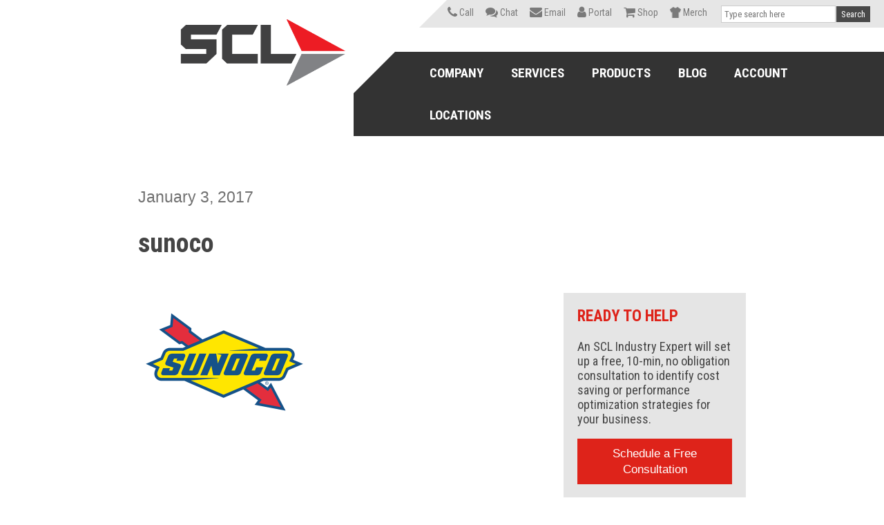

--- FILE ---
content_type: text/html; charset=UTF-8
request_url: https://www.sclubricants.com/scl-layouts/brand-logos-odd-number/sunoco/
body_size: 22637
content:
<!doctype html>
<html lang="en-US" class="no-js">
	<head>

		<meta charset="UTF-8">
		<title>sunoco | SCL</title>

		<link href="//www.google-analytics.com" rel="dns-prefetch">

        <link href="https://www.sclubricants.com/wp-content/themes/theme5150/img/icons/favicon.ico" rel="shortcut icon">
        <link href="https://www.sclubricants.com/wp-content/themes/theme5150/img/icons/touch.png" rel="apple-touch-icon-precomposed">

        <link href="https://fonts.googleapis.com/css?family=Roboto+Condensed:300,400,400i,700%7CRoboto:300,400,400i,500,700" rel="stylesheet">
        <link href="https://fonts.googleapis.com/css?family=Unica+One" rel="stylesheet">
        <link rel="stylesheet" href="https://www.sclubricants.com/wp-content/themes/theme5150/css/pure-drawer.css">
	<!-- <link rel="stylesheet" href="https://www.sclubricants.com/wp-content/themes/theme5150/style.css"> -->
    <!-- <script defer src="https://use.fontawesome.com/releases/v5.0.6/js/all.js"></script> -->

<script type="application/ld+json">
      {
      "@context": "http://schema.org/",
      "@type": "Corporation",
      "@id": "https://www.sclubricants.com/#corporation",
      "name": "Southern Counties Lubricants",
      "legalName": "Southern Counties Lubricants, LLC",
      "alternateName": "SCL",
      "brand": ["SCL","Chevron","Shell","Phillips 66","Castrol","Motorcraft","Havoline","Delo","Olympus","Kendall","Rotella","Pennzoil","Rando"],
      "url": "https://www.sclubricants.com/",
      "logo":{
            "@type":"ImageObject",
            "inLanguage":"en-US",
            "@id":"https://www.sclubricants.com/#/schema/logo/image/",
            "contentUrl":"https://www.sclubricants.com/wp-content/uploads/2023/11/scl_logo_svg.svg",
            "caption":"Southern Counties Lubricants"
      },
      "image": {
          "@type": "ImageObject",
          "url": "https://www.sclubricants.com/wp-content/uploads/2023/11/scl_facilities.jpg",
          "width": 1000,
          "height": 1000,
          "caption": "Southern Counties Lubricants Facilities"
        },
      "sameAs": [
    "https://www.linkedin.com/company/southern-counties-lubricants-llc",
    "https://www.youtube.com/channel/UCxZrW14udP6_V6zVNlp50PQ"
  	  ],
  "description": "Southern Counties Lubricants is a fuel and lubricants distributor. We deliver fuel and lubricants throughout the state of California from one of our many warehouse facilities. SCL carries brands such as Chevron, Shell, Phillips 66, Castrol, Motocraft, and more.", 
  "knowsAbout": "Lubricants, Fuel, Oil, Grease, Diesel Exhaust Fluid",
    "address": {
    "@type": "PostalAddress",
    "streetAddress": "1825 W. Collins Avenue",
    "addressLocality": "Orange",
    "addressRegion": "CA",
    "postalCode": "92867",
    "addressCountry": "USA"
  },
  "contactPoint": {
    "@type": "ContactPoint",
    "contactType": "Sales",
    "telephone": "+1-800-984-5823"
  },
  "areaServed": {
    "@type": "State",
    "name": "California"
  }
      
      }
</script>

		<meta http-equiv="X-UA-Compatible" content="IE=edge">
		<meta name="viewport" content="width=device-width, initial-scale=1.0">
		<!-- <meta name="description" content="Providing California with Top Quality Fuel and Lubricants"> -->
        <meta name="google-site-verification" content="QE7l3Jl074E1A1SR6DT-aFS4HhbKWQeHyyVyBNfSJtk">
		<script src="https://www.sclubricants.com/wp-content/themes/theme5150/js/modernizr-custom.js"></script>
		<script src="https://use.fontawesome.com/96a92bb168.js"></script>
		<meta name='robots' content='index, follow, max-image-preview:large, max-snippet:-1, max-video-preview:-1' />
<!-- Google Tag Manager -->
<script>(function(w,d,s,l,i){w[l]=w[l]||[];w[l].push({'gtm.start':
new Date().getTime(),event:'gtm.js'});var f=d.getElementsByTagName(s)[0],
j=d.createElement(s),dl=l!='dataLayer'?'&l='+l:'';j.async=true;j.src=
'https://www.googletagmanager.com/gtm.js?id='+i+dl;f.parentNode.insertBefore(j,f);
})(window,document,'script','dataLayer','GTM-KFQFVWC4');</script>
<!-- End Google Tag Manager -->
<script type="text/javascript">
    (function(c,l,a,r,i,t,y){
        c[a]=c[a]||function(){(c[a].q=c[a].q||[]).push(arguments)};
        t=l.createElement(r);t.async=1;t.src="https://www.clarity.ms/tag/"+i;
        y=l.getElementsByTagName(r)[0];y.parentNode.insertBefore(t,y);
    })(window, document, "clarity", "script", "ku1rpx2m2s");
</script>

	<!-- This site is optimized with the Yoast SEO plugin v26.6 - https://yoast.com/wordpress/plugins/seo/ -->
	<meta name="description" content="sunoco | Providing Southern California with Top Quality Lubricants" />
	<link rel="canonical" href="https://www.sclubricants.com/scl-layouts/brand-logos-odd-number/sunoco/" />
	<meta property="og:locale" content="en_US" />
	<meta property="og:type" content="article" />
	<meta property="og:title" content="sunoco - SCL" />
	<meta property="og:url" content="https://www.sclubricants.com/scl-layouts/brand-logos-odd-number/sunoco/" />
	<meta property="og:site_name" content="SCL" />
	<meta property="article:modified_time" content="2017-01-03T20:27:16+00:00" />
	<meta property="og:image" content="https://www.sclubricants.com/scl-layouts/brand-logos-odd-number/sunoco" />
	<meta property="og:image:width" content="500" />
	<meta property="og:image:height" content="500" />
	<meta property="og:image:type" content="image/png" />
	<meta name="twitter:card" content="summary_large_image" />
	<script type="application/ld+json" class="yoast-schema-graph">{"@context":"https://schema.org","@graph":[{"@type":"WebPage","@id":"https://www.sclubricants.com/scl-layouts/brand-logos-odd-number/sunoco/","url":"https://www.sclubricants.com/scl-layouts/brand-logos-odd-number/sunoco/","name":"sunoco - SCL","isPartOf":{"@id":"https://www.sclubricants.com/#website"},"primaryImageOfPage":{"@id":"https://www.sclubricants.com/scl-layouts/brand-logos-odd-number/sunoco/#primaryimage"},"image":{"@id":"https://www.sclubricants.com/scl-layouts/brand-logos-odd-number/sunoco/#primaryimage"},"thumbnailUrl":"https://www.sclubricants.com/wp-content/uploads/2016/12/Sunoco.png","datePublished":"2017-01-03T19:58:29+00:00","dateModified":"2017-01-03T20:27:16+00:00","breadcrumb":{"@id":"https://www.sclubricants.com/scl-layouts/brand-logos-odd-number/sunoco/#breadcrumb"},"inLanguage":"en-US","potentialAction":[{"@type":"ReadAction","target":["https://www.sclubricants.com/scl-layouts/brand-logos-odd-number/sunoco/"]}]},{"@type":"ImageObject","inLanguage":"en-US","@id":"https://www.sclubricants.com/scl-layouts/brand-logos-odd-number/sunoco/#primaryimage","url":"https://www.sclubricants.com/wp-content/uploads/2016/12/Sunoco.png","contentUrl":"https://www.sclubricants.com/wp-content/uploads/2016/12/Sunoco.png","width":500,"height":500},{"@type":"BreadcrumbList","@id":"https://www.sclubricants.com/scl-layouts/brand-logos-odd-number/sunoco/#breadcrumb","itemListElement":[{"@type":"ListItem","position":1,"name":"Home","item":"https://www.sclubricants.com/"},{"@type":"ListItem","position":2,"name":"brand-logos-odd-number","item":"https://www.sclubricants.com/scl-layouts/brand-logos-odd-number/"},{"@type":"ListItem","position":3,"name":"sunoco"}]},{"@type":"WebSite","@id":"https://www.sclubricants.com/#website","url":"https://www.sclubricants.com/","name":"Southern Counties Lubricants","description":"Providing California with Top Quality Fuel and Lubricants","alternateName":"SCL","potentialAction":[{"@type":"SearchAction","target":{"@type":"EntryPoint","urlTemplate":"https://www.sclubricants.com/?s={search_term_string}"},"query-input":{"@type":"PropertyValueSpecification","valueRequired":true,"valueName":"search_term_string"}}],"inLanguage":"en-US"}]}</script>
	<!-- / Yoast SEO plugin. -->


<link rel='dns-prefetch' href='//fonts.googleapis.com' />
<link rel="alternate" title="oEmbed (JSON)" type="application/json+oembed" href="https://www.sclubricants.com/wp-json/oembed/1.0/embed?url=https%3A%2F%2Fwww.sclubricants.com%2Fscl-layouts%2Fbrand-logos-odd-number%2Fsunoco%2F" />
<link rel="alternate" title="oEmbed (XML)" type="text/xml+oembed" href="https://www.sclubricants.com/wp-json/oembed/1.0/embed?url=https%3A%2F%2Fwww.sclubricants.com%2Fscl-layouts%2Fbrand-logos-odd-number%2Fsunoco%2F&#038;format=xml" />
<style id='wp-img-auto-sizes-contain-inline-css' type='text/css'>
img:is([sizes=auto i],[sizes^="auto," i]){contain-intrinsic-size:3000px 1500px}
/*# sourceURL=wp-img-auto-sizes-contain-inline-css */
</style>
<style id='wp-emoji-styles-inline-css' type='text/css'>

	img.wp-smiley, img.emoji {
		display: inline !important;
		border: none !important;
		box-shadow: none !important;
		height: 1em !important;
		width: 1em !important;
		margin: 0 0.07em !important;
		vertical-align: -0.1em !important;
		background: none !important;
		padding: 0 !important;
	}
/*# sourceURL=wp-emoji-styles-inline-css */
</style>
<style id='wp-block-library-inline-css' type='text/css'>
:root{--wp-block-synced-color:#7a00df;--wp-block-synced-color--rgb:122,0,223;--wp-bound-block-color:var(--wp-block-synced-color);--wp-editor-canvas-background:#ddd;--wp-admin-theme-color:#007cba;--wp-admin-theme-color--rgb:0,124,186;--wp-admin-theme-color-darker-10:#006ba1;--wp-admin-theme-color-darker-10--rgb:0,107,160.5;--wp-admin-theme-color-darker-20:#005a87;--wp-admin-theme-color-darker-20--rgb:0,90,135;--wp-admin-border-width-focus:2px}@media (min-resolution:192dpi){:root{--wp-admin-border-width-focus:1.5px}}.wp-element-button{cursor:pointer}:root .has-very-light-gray-background-color{background-color:#eee}:root .has-very-dark-gray-background-color{background-color:#313131}:root .has-very-light-gray-color{color:#eee}:root .has-very-dark-gray-color{color:#313131}:root .has-vivid-green-cyan-to-vivid-cyan-blue-gradient-background{background:linear-gradient(135deg,#00d084,#0693e3)}:root .has-purple-crush-gradient-background{background:linear-gradient(135deg,#34e2e4,#4721fb 50%,#ab1dfe)}:root .has-hazy-dawn-gradient-background{background:linear-gradient(135deg,#faaca8,#dad0ec)}:root .has-subdued-olive-gradient-background{background:linear-gradient(135deg,#fafae1,#67a671)}:root .has-atomic-cream-gradient-background{background:linear-gradient(135deg,#fdd79a,#004a59)}:root .has-nightshade-gradient-background{background:linear-gradient(135deg,#330968,#31cdcf)}:root .has-midnight-gradient-background{background:linear-gradient(135deg,#020381,#2874fc)}:root{--wp--preset--font-size--normal:16px;--wp--preset--font-size--huge:42px}.has-regular-font-size{font-size:1em}.has-larger-font-size{font-size:2.625em}.has-normal-font-size{font-size:var(--wp--preset--font-size--normal)}.has-huge-font-size{font-size:var(--wp--preset--font-size--huge)}.has-text-align-center{text-align:center}.has-text-align-left{text-align:left}.has-text-align-right{text-align:right}.has-fit-text{white-space:nowrap!important}#end-resizable-editor-section{display:none}.aligncenter{clear:both}.items-justified-left{justify-content:flex-start}.items-justified-center{justify-content:center}.items-justified-right{justify-content:flex-end}.items-justified-space-between{justify-content:space-between}.screen-reader-text{border:0;clip-path:inset(50%);height:1px;margin:-1px;overflow:hidden;padding:0;position:absolute;width:1px;word-wrap:normal!important}.screen-reader-text:focus{background-color:#ddd;clip-path:none;color:#444;display:block;font-size:1em;height:auto;left:5px;line-height:normal;padding:15px 23px 14px;text-decoration:none;top:5px;width:auto;z-index:100000}html :where(.has-border-color){border-style:solid}html :where([style*=border-top-color]){border-top-style:solid}html :where([style*=border-right-color]){border-right-style:solid}html :where([style*=border-bottom-color]){border-bottom-style:solid}html :where([style*=border-left-color]){border-left-style:solid}html :where([style*=border-width]){border-style:solid}html :where([style*=border-top-width]){border-top-style:solid}html :where([style*=border-right-width]){border-right-style:solid}html :where([style*=border-bottom-width]){border-bottom-style:solid}html :where([style*=border-left-width]){border-left-style:solid}html :where(img[class*=wp-image-]){height:auto;max-width:100%}:where(figure){margin:0 0 1em}html :where(.is-position-sticky){--wp-admin--admin-bar--position-offset:var(--wp-admin--admin-bar--height,0px)}@media screen and (max-width:600px){html :where(.is-position-sticky){--wp-admin--admin-bar--position-offset:0px}}

/*# sourceURL=wp-block-library-inline-css */
</style><style id='global-styles-inline-css' type='text/css'>
:root{--wp--preset--aspect-ratio--square: 1;--wp--preset--aspect-ratio--4-3: 4/3;--wp--preset--aspect-ratio--3-4: 3/4;--wp--preset--aspect-ratio--3-2: 3/2;--wp--preset--aspect-ratio--2-3: 2/3;--wp--preset--aspect-ratio--16-9: 16/9;--wp--preset--aspect-ratio--9-16: 9/16;--wp--preset--color--black: #000000;--wp--preset--color--cyan-bluish-gray: #abb8c3;--wp--preset--color--white: #ffffff;--wp--preset--color--pale-pink: #f78da7;--wp--preset--color--vivid-red: #cf2e2e;--wp--preset--color--luminous-vivid-orange: #ff6900;--wp--preset--color--luminous-vivid-amber: #fcb900;--wp--preset--color--light-green-cyan: #7bdcb5;--wp--preset--color--vivid-green-cyan: #00d084;--wp--preset--color--pale-cyan-blue: #8ed1fc;--wp--preset--color--vivid-cyan-blue: #0693e3;--wp--preset--color--vivid-purple: #9b51e0;--wp--preset--gradient--vivid-cyan-blue-to-vivid-purple: linear-gradient(135deg,rgb(6,147,227) 0%,rgb(155,81,224) 100%);--wp--preset--gradient--light-green-cyan-to-vivid-green-cyan: linear-gradient(135deg,rgb(122,220,180) 0%,rgb(0,208,130) 100%);--wp--preset--gradient--luminous-vivid-amber-to-luminous-vivid-orange: linear-gradient(135deg,rgb(252,185,0) 0%,rgb(255,105,0) 100%);--wp--preset--gradient--luminous-vivid-orange-to-vivid-red: linear-gradient(135deg,rgb(255,105,0) 0%,rgb(207,46,46) 100%);--wp--preset--gradient--very-light-gray-to-cyan-bluish-gray: linear-gradient(135deg,rgb(238,238,238) 0%,rgb(169,184,195) 100%);--wp--preset--gradient--cool-to-warm-spectrum: linear-gradient(135deg,rgb(74,234,220) 0%,rgb(151,120,209) 20%,rgb(207,42,186) 40%,rgb(238,44,130) 60%,rgb(251,105,98) 80%,rgb(254,248,76) 100%);--wp--preset--gradient--blush-light-purple: linear-gradient(135deg,rgb(255,206,236) 0%,rgb(152,150,240) 100%);--wp--preset--gradient--blush-bordeaux: linear-gradient(135deg,rgb(254,205,165) 0%,rgb(254,45,45) 50%,rgb(107,0,62) 100%);--wp--preset--gradient--luminous-dusk: linear-gradient(135deg,rgb(255,203,112) 0%,rgb(199,81,192) 50%,rgb(65,88,208) 100%);--wp--preset--gradient--pale-ocean: linear-gradient(135deg,rgb(255,245,203) 0%,rgb(182,227,212) 50%,rgb(51,167,181) 100%);--wp--preset--gradient--electric-grass: linear-gradient(135deg,rgb(202,248,128) 0%,rgb(113,206,126) 100%);--wp--preset--gradient--midnight: linear-gradient(135deg,rgb(2,3,129) 0%,rgb(40,116,252) 100%);--wp--preset--font-size--small: 13px;--wp--preset--font-size--medium: 20px;--wp--preset--font-size--large: 36px;--wp--preset--font-size--x-large: 42px;--wp--preset--spacing--20: 0.44rem;--wp--preset--spacing--30: 0.67rem;--wp--preset--spacing--40: 1rem;--wp--preset--spacing--50: 1.5rem;--wp--preset--spacing--60: 2.25rem;--wp--preset--spacing--70: 3.38rem;--wp--preset--spacing--80: 5.06rem;--wp--preset--shadow--natural: 6px 6px 9px rgba(0, 0, 0, 0.2);--wp--preset--shadow--deep: 12px 12px 50px rgba(0, 0, 0, 0.4);--wp--preset--shadow--sharp: 6px 6px 0px rgba(0, 0, 0, 0.2);--wp--preset--shadow--outlined: 6px 6px 0px -3px rgb(255, 255, 255), 6px 6px rgb(0, 0, 0);--wp--preset--shadow--crisp: 6px 6px 0px rgb(0, 0, 0);}:where(.is-layout-flex){gap: 0.5em;}:where(.is-layout-grid){gap: 0.5em;}body .is-layout-flex{display: flex;}.is-layout-flex{flex-wrap: wrap;align-items: center;}.is-layout-flex > :is(*, div){margin: 0;}body .is-layout-grid{display: grid;}.is-layout-grid > :is(*, div){margin: 0;}:where(.wp-block-columns.is-layout-flex){gap: 2em;}:where(.wp-block-columns.is-layout-grid){gap: 2em;}:where(.wp-block-post-template.is-layout-flex){gap: 1.25em;}:where(.wp-block-post-template.is-layout-grid){gap: 1.25em;}.has-black-color{color: var(--wp--preset--color--black) !important;}.has-cyan-bluish-gray-color{color: var(--wp--preset--color--cyan-bluish-gray) !important;}.has-white-color{color: var(--wp--preset--color--white) !important;}.has-pale-pink-color{color: var(--wp--preset--color--pale-pink) !important;}.has-vivid-red-color{color: var(--wp--preset--color--vivid-red) !important;}.has-luminous-vivid-orange-color{color: var(--wp--preset--color--luminous-vivid-orange) !important;}.has-luminous-vivid-amber-color{color: var(--wp--preset--color--luminous-vivid-amber) !important;}.has-light-green-cyan-color{color: var(--wp--preset--color--light-green-cyan) !important;}.has-vivid-green-cyan-color{color: var(--wp--preset--color--vivid-green-cyan) !important;}.has-pale-cyan-blue-color{color: var(--wp--preset--color--pale-cyan-blue) !important;}.has-vivid-cyan-blue-color{color: var(--wp--preset--color--vivid-cyan-blue) !important;}.has-vivid-purple-color{color: var(--wp--preset--color--vivid-purple) !important;}.has-black-background-color{background-color: var(--wp--preset--color--black) !important;}.has-cyan-bluish-gray-background-color{background-color: var(--wp--preset--color--cyan-bluish-gray) !important;}.has-white-background-color{background-color: var(--wp--preset--color--white) !important;}.has-pale-pink-background-color{background-color: var(--wp--preset--color--pale-pink) !important;}.has-vivid-red-background-color{background-color: var(--wp--preset--color--vivid-red) !important;}.has-luminous-vivid-orange-background-color{background-color: var(--wp--preset--color--luminous-vivid-orange) !important;}.has-luminous-vivid-amber-background-color{background-color: var(--wp--preset--color--luminous-vivid-amber) !important;}.has-light-green-cyan-background-color{background-color: var(--wp--preset--color--light-green-cyan) !important;}.has-vivid-green-cyan-background-color{background-color: var(--wp--preset--color--vivid-green-cyan) !important;}.has-pale-cyan-blue-background-color{background-color: var(--wp--preset--color--pale-cyan-blue) !important;}.has-vivid-cyan-blue-background-color{background-color: var(--wp--preset--color--vivid-cyan-blue) !important;}.has-vivid-purple-background-color{background-color: var(--wp--preset--color--vivid-purple) !important;}.has-black-border-color{border-color: var(--wp--preset--color--black) !important;}.has-cyan-bluish-gray-border-color{border-color: var(--wp--preset--color--cyan-bluish-gray) !important;}.has-white-border-color{border-color: var(--wp--preset--color--white) !important;}.has-pale-pink-border-color{border-color: var(--wp--preset--color--pale-pink) !important;}.has-vivid-red-border-color{border-color: var(--wp--preset--color--vivid-red) !important;}.has-luminous-vivid-orange-border-color{border-color: var(--wp--preset--color--luminous-vivid-orange) !important;}.has-luminous-vivid-amber-border-color{border-color: var(--wp--preset--color--luminous-vivid-amber) !important;}.has-light-green-cyan-border-color{border-color: var(--wp--preset--color--light-green-cyan) !important;}.has-vivid-green-cyan-border-color{border-color: var(--wp--preset--color--vivid-green-cyan) !important;}.has-pale-cyan-blue-border-color{border-color: var(--wp--preset--color--pale-cyan-blue) !important;}.has-vivid-cyan-blue-border-color{border-color: var(--wp--preset--color--vivid-cyan-blue) !important;}.has-vivid-purple-border-color{border-color: var(--wp--preset--color--vivid-purple) !important;}.has-vivid-cyan-blue-to-vivid-purple-gradient-background{background: var(--wp--preset--gradient--vivid-cyan-blue-to-vivid-purple) !important;}.has-light-green-cyan-to-vivid-green-cyan-gradient-background{background: var(--wp--preset--gradient--light-green-cyan-to-vivid-green-cyan) !important;}.has-luminous-vivid-amber-to-luminous-vivid-orange-gradient-background{background: var(--wp--preset--gradient--luminous-vivid-amber-to-luminous-vivid-orange) !important;}.has-luminous-vivid-orange-to-vivid-red-gradient-background{background: var(--wp--preset--gradient--luminous-vivid-orange-to-vivid-red) !important;}.has-very-light-gray-to-cyan-bluish-gray-gradient-background{background: var(--wp--preset--gradient--very-light-gray-to-cyan-bluish-gray) !important;}.has-cool-to-warm-spectrum-gradient-background{background: var(--wp--preset--gradient--cool-to-warm-spectrum) !important;}.has-blush-light-purple-gradient-background{background: var(--wp--preset--gradient--blush-light-purple) !important;}.has-blush-bordeaux-gradient-background{background: var(--wp--preset--gradient--blush-bordeaux) !important;}.has-luminous-dusk-gradient-background{background: var(--wp--preset--gradient--luminous-dusk) !important;}.has-pale-ocean-gradient-background{background: var(--wp--preset--gradient--pale-ocean) !important;}.has-electric-grass-gradient-background{background: var(--wp--preset--gradient--electric-grass) !important;}.has-midnight-gradient-background{background: var(--wp--preset--gradient--midnight) !important;}.has-small-font-size{font-size: var(--wp--preset--font-size--small) !important;}.has-medium-font-size{font-size: var(--wp--preset--font-size--medium) !important;}.has-large-font-size{font-size: var(--wp--preset--font-size--large) !important;}.has-x-large-font-size{font-size: var(--wp--preset--font-size--x-large) !important;}
/*# sourceURL=global-styles-inline-css */
</style>

<style id='classic-theme-styles-inline-css' type='text/css'>
/*! This file is auto-generated */
.wp-block-button__link{color:#fff;background-color:#32373c;border-radius:9999px;box-shadow:none;text-decoration:none;padding:calc(.667em + 2px) calc(1.333em + 2px);font-size:1.125em}.wp-block-file__button{background:#32373c;color:#fff;text-decoration:none}
/*# sourceURL=/wp-includes/css/classic-themes.min.css */
</style>
<link rel='stylesheet' id='wp-components-css' href='https://www.sclubricants.com/wp-includes/css/dist/components/style.min.css?ver=6.9' media='all' />
<link rel='stylesheet' id='wp-preferences-css' href='https://www.sclubricants.com/wp-includes/css/dist/preferences/style.min.css?ver=6.9' media='all' />
<link rel='stylesheet' id='wp-block-editor-css' href='https://www.sclubricants.com/wp-includes/css/dist/block-editor/style.min.css?ver=6.9' media='all' />
<link rel='stylesheet' id='popup-maker-block-library-style-css' href='https://www.sclubricants.com/wp-content/plugins/popup-maker/dist/packages/block-library-style.css?ver=dbea705cfafe089d65f1' media='all' />
<link rel='stylesheet' id='ubermenu-roboto-condensed-css' href='//fonts.googleapis.com/css?family=Roboto+Condensed%3A%2C300%2C400%2C700&#038;ver=6.9' media='all' />
<link rel='stylesheet' id='wppopups-base-css' href='https://www.sclubricants.com/wp-content/plugins/wp-popups-lite/src/assets/css/wppopups-base.css?ver=2.2.0.3' media='all' />
<link rel='stylesheet' id='normalize-css' href='https://www.sclubricants.com/wp-content/themes/theme5150/normalize.css?ver=1.0' media='all' />
<link rel='stylesheet' id='theme5150-css' href='https://www.sclubricants.com/wp-content/themes/theme5150/style.css?ver=1.0' media='all' />
<link rel='stylesheet' id='ubermenu-css' href='https://www.sclubricants.com/wp-content/plugins/ubermenu/pro/assets/css/ubermenu.min.css?ver=3.2.2.1' media='all' />
<script type="text/javascript" src="https://www.sclubricants.com/wp-content/themes/theme5150/js/lib/conditionizr-4.3.0.min.js?ver=4.3.0" id="conditionizr-js"></script>
<script type="text/javascript" src="https://www.sclubricants.com/wp-content/themes/theme5150/js/lib/modernizr-2.7.1.min.js?ver=2.7.1" id="modernizr-js"></script>
<script type="text/javascript" src="https://www.sclubricants.com/wp-includes/js/jquery/jquery.min.js?ver=3.7.1" id="jquery-core-js"></script>
<script type="text/javascript" src="https://www.sclubricants.com/wp-includes/js/jquery/jquery-migrate.min.js?ver=3.4.1" id="jquery-migrate-js"></script>
<script type="text/javascript" src="https://www.sclubricants.com/wp-content/themes/theme5150/js/scripts.js?ver=1.0.0" id="theme5150scripts-js"></script>
<link rel="https://api.w.org/" href="https://www.sclubricants.com/wp-json/" /><link rel="alternate" title="JSON" type="application/json" href="https://www.sclubricants.com/wp-json/wp/v2/media/524" /><style id="ubermenu-custom-generated-css">
/** UberMenu Custom Menu Styles (Customizer) **/
/* main */
.ubermenu-main { background-color:#333333; background:-webkit-gradient(linear,left top,left bottom,from(#333333),to(#333333)); background:-webkit-linear-gradient(top,#333333,#333333); background:-moz-linear-gradient(top,#333333,#333333); background:-ms-linear-gradient(top,#333333,#333333); background:-o-linear-gradient(top,#333333,#333333); background:linear-gradient(top,#333333,#333333); }
.ubermenu-main.ubermenu-transition-fade .ubermenu-item .ubermenu-submenu-drop { margin-top:0; }
.ubermenu-main .ubermenu-item-level-0 > .ubermenu-target { font-size:20px; text-transform:uppercase; }
.ubermenu-main .ubermenu-nav .ubermenu-item.ubermenu-item-level-0 > .ubermenu-target { font-weight:bold; }
.ubermenu.ubermenu-main .ubermenu-item-level-0:hover > .ubermenu-target, .ubermenu-main .ubermenu-item-level-0.ubermenu-active > .ubermenu-target { color:#ffffff; }
.ubermenu-main .ubermenu-item-level-0.ubermenu-current-menu-item > .ubermenu-target, .ubermenu-main .ubermenu-item-level-0.ubermenu-current-menu-parent > .ubermenu-target, .ubermenu-main .ubermenu-item-level-0.ubermenu-current-menu-ancestor > .ubermenu-target { color:#ffffff; }
.ubermenu-main .ubermenu-submenu.ubermenu-submenu-drop { background-color:#333333; border:1px solid #333333; }
.ubermenu-main .ubermenu-submenu .ubermenu-item-header > .ubermenu-target:hover { color:#ffffff; }
.ubermenu-main .ubermenu-submenu .ubermenu-item-header.ubermenu-has-submenu-stack > .ubermenu-target { border:none; }
.ubermenu-main .ubermenu-submenu-type-stack { padding-top:0; }
.ubermenu.ubermenu-main .ubermenu-item-normal > .ubermenu-target:hover, .ubermenu.ubermenu-main .ubermenu-item-normal:hover > .ubermenu-target, .ubermenu.ubermenu-main .ubermenu-item-normal.ubermenu-active > .ubermenu-target { color:#e0e0e0; }
.ubermenu-main .ubermenu-item-normal.ubermenu-current-menu-item > .ubermenu-target { color:#e0e0e0; }
.ubermenu.ubermenu-main .ubermenu-submenu .ubermenu-tab.ubermenu-active > .ubermenu-target { color:#e0e0e0; }
.ubermenu-main, .ubermenu-main .ubermenu-target, .ubermenu-main .ubermenu-nav .ubermenu-item-level-0 .ubermenu-target, .ubermenu-main div, .ubermenu-main p, .ubermenu-main input { font-family:'Roboto Condensed', sans-serif; font-weight:400; }


/** UberMenu Custom Menu Item Styles (Menu Item Settings) **/
/* 210 */   .ubermenu .ubermenu-item.ubermenu-item-210 > .ubermenu-target { color:#ffffff; }
            .ubermenu .ubermenu-item.ubermenu-item-210.ubermenu-active > .ubermenu-target, .ubermenu .ubermenu-item.ubermenu-item-210:hover > .ubermenu-target, .ubermenu .ubermenu-submenu .ubermenu-item.ubermenu-item-210.ubermenu-active > .ubermenu-target, .ubermenu .ubermenu-submenu .ubermenu-item.ubermenu-item-210:hover > .ubermenu-target { color:#ffffff; }
            .ubermenu .ubermenu-item.ubermenu-item-210.ubermenu-current-menu-item > .ubermenu-target,.ubermenu .ubermenu-item.ubermenu-item-210.ubermenu-current-menu-ancestor > .ubermenu-target { color:#ffffff; }
/* 209 */   .ubermenu .ubermenu-item.ubermenu-item-209 > .ubermenu-target { color:#ffffff; }
            .ubermenu .ubermenu-item.ubermenu-item-209.ubermenu-active > .ubermenu-target, .ubermenu .ubermenu-item.ubermenu-item-209:hover > .ubermenu-target, .ubermenu .ubermenu-submenu .ubermenu-item.ubermenu-item-209.ubermenu-active > .ubermenu-target, .ubermenu .ubermenu-submenu .ubermenu-item.ubermenu-item-209:hover > .ubermenu-target { color:#ffffff; }
            .ubermenu .ubermenu-item.ubermenu-item-209.ubermenu-current-menu-item > .ubermenu-target,.ubermenu .ubermenu-item.ubermenu-item-209.ubermenu-current-menu-ancestor > .ubermenu-target { color:#ffffff; }
/* 208 */   .ubermenu .ubermenu-item.ubermenu-item-208 > .ubermenu-target { color:#ffffff; }
            .ubermenu .ubermenu-item.ubermenu-item-208.ubermenu-active > .ubermenu-target, .ubermenu .ubermenu-item.ubermenu-item-208:hover > .ubermenu-target, .ubermenu .ubermenu-submenu .ubermenu-item.ubermenu-item-208.ubermenu-active > .ubermenu-target, .ubermenu .ubermenu-submenu .ubermenu-item.ubermenu-item-208:hover > .ubermenu-target { color:#ffffff; }
            .ubermenu .ubermenu-item.ubermenu-item-208.ubermenu-current-menu-item > .ubermenu-target,.ubermenu .ubermenu-item.ubermenu-item-208.ubermenu-current-menu-ancestor > .ubermenu-target { color:#ffffff; }
/* 803 */   .ubermenu .ubermenu-submenu-id-803 > .ubermenu-column + .ubermenu-column:not(.ubermenu-clear-row) { border-left:1px solid #4d4d4d; }
            .ubermenu .ubermenu-submenu-id-803 > .ubermenu-column + .ubermenu-column-1-3:nth-child(3n+1) { border-left:none; }

/* Status: Loaded from Transient */

</style><style type="text/css" id="spu-css-6852" class="spu-css">		#spu-bg-6852 {
			background-color: rgb(0,0,0);
		}

		#spu-6852 .spu-close {
			font-size: 30px;
			color: #666;
			text-shadow: 0 1px 0 #fff;
		}

		#spu-6852 .spu-close:hover {
			color: #000;
		}

		#spu-6852 {
			background-color: rgba(242,242,242, 1);
			max-width: 640px;
			border-radius: 0px;
			
					height: auto;
					box-shadow:  0px 0px 10px 1px #666;
				}

		#spu-6852 .spu-container {
					padding: 25px;
			height: calc(100% - 28px);
		}
		/*
* Add custom CSS for this popup
* Be sure to start your rules with #spu-6852 { } and use !important when needed to override plugin rules
*/
.spu-bg{display:none !important;}						</style>
				<style type="text/css" id="wp-custom-css">
			.cookie-notice-container {
	display: flex !important;
	padding: 15px 30px !important;
}

.cookie-notice-container #cn-notice-text {
	font-weight:600;
	font-size:16px;
}

#cn-accept-cookie {
	display: none;
}

.custom-cta .ow-icon-placement-left {
	border: 2px solid #fff!important;
	border-radius:0!important;
}

.custom-cta .ow-icon-placement-left span {
	font-family:'Roboto Condensed', sans-serif;
	font-weight: 700;
	font-size: 20px;
}

.gform_not_found {
	display:none;
}


.h3-no-margin h3 {
	margin-bottom:0!important;
}

.decoration{
	display:none!important;
}


.two-column-mobile .panel-grid {
	flex-direction:row!important;
	vertical-align:middle;
	align-items: flex-end!important;
}

.last-image img {
	width:50%;
	margin:0 auto;
} 


.gform-body {
	padding-top:50px;
}

@media (min-width: 767px)and (max-width: 1024px) {
	.tablet-padding{
		padding:0 40px;
	}
	
}

@media (max-width: 767px) {
	.tablet-padding .panel-grid-cell {
		margin-bottom:0!important;
	}
	.tablet-padding .panel-grid-cell p {
		margin:0!important;
	}
}

.contact-us-anaheim .contact-page-forms h2,
.contact-us-lancaster .contact-page-forms h2, .contact-us-east-bay .contact-page-forms h2, .contact-us-greenfield .contact-page-forms h2, .contact-us-orange-county .contact-page-forms h2, .contact-us-san-diego-county .contact-page-forms h2, .contact-us-san-jose .contact-page-forms h2, .contact-us-san-marcos .contact-page-forms h2, .contact-us-vista-ca .contact-page-forms h2, .contact-us-santa-cruz .contact-page-forms h2  {
  display:none;
}

.contact-us-anaheim .contact-page-forms .gform_title, 
.contact-us-lancaster .contact-page-forms .gform_title, .contact-us-east-bay .contact-page-forms .gform_title, .contact-us-greenfield .contact-page-forms .gform_title, .contact-us-orange-county .contact-page-forms .gform_title, .contact-us-san-diego-county .contact-page-forms .gform_title, .contact-us-san-jose .contact-page-forms .gform_title, .contact-us-san-marcos .contact-page-forms .gform_title, .contact-us-vista-ca .contact-page-forms .gform_title, .contact-us-santa-cruz .contact-page-forms .gform_title  {
	display:block!important;
	text-align:center;
}
.contact-us-anaheim .sow-slider-image-wrapper, .contact-us-east-bay .sow-slider-image-wrapper, .contact-us-greenfield .sow-slider-image-wrapper,
.contact-us-lancaster .sow-slider-image-wrapper, .contact-us-east-bay .sow-slider-image-wrapper, .contact-us-greenfield .sow-slider-image-wrapper, .contact-us-orange-county .sow-slider-image-wrapper, .contact-us-san-diego-county .sow-slider-image-wrapper, .contact-us-san-jose .sow-slider-image-wrapper, .contact-us-san-marcos .sow-slider-image-wrapper, .contact-us-vista-ca .sow-slider-image-wrapper, .contact-us-santa-cruz .sow-slider-image-wrapper,
.contact-us-bulk-fuel-northern-california .sow-slider-image-wrapper,
.contact-us-bulk-fuel-lancaster .sow-slider-image-wrapper, .contact-us-bulk-fuel-san-diego .sow-slider-image-wrapper
{
	 padding: 7% 5% 7% 5%;
    max-width: 1280px;
    height: 500px;
    margin: 0 auto;
}

.location a:hover{
	text-decoration:underline;
}

a.ow-icon-placement-right.ow-button-hover{
	background-color: transparent!important;
  border: none!important;
}

.no-shadow {
	text-shadow:none!important;
}

@media only screen and (max-width: 641px) {
.gform_wrapper.gravity-theme input:not([type=radio]):not([type=checkbox]):not([type=image]):not([type=file]){
	line-height:0!important;
	}
}

.gform-body {
	padding-top:0;
}

.salesforce_w2l_lead .w2llabel {
	padding-bottom:5px;
}

.sow-slider-image-wrapper h1 {
	line-height:0.9!important;
}

.g-recaptcha div {
	margin: 0!important;
}

.salesforce_w2l_lead form.w2llead {
	padding:0 0 40px 40px;
}

.salesforce_w2l_lead .sidebar .w2linput.text {
	padding:10px;
}

.salesforce_w2l_lead .sidebar .w2linput {
	padding:10px;
}

input.w2linput.submit{
	height:45px!important;
}
.salesforce_w2l_lead .text,
.salesforce_w2l_lead .textarea { 
    font-weight:bold!important;
    font-size:17px;
}

label.w2llabel.select {
	font-weight:bold!important;
}

#sf_form_salesforce_w2l_lead_23 .sf_field {
	width:100%;
}
  .salesforce_w2l_lead.sf_two_column .w2linput.text {
	font-weight:400!important;
}

.page-id-9756 header, .page-id-9372 header, .page-id-9755 header, .page-id-9431 header, .page-id-9428 header{
	display:none;
}
.page-id-9756 footer, .page-id-9372 footer, .page-id-9755 footer, .page-id-9431 footer, .page-id-9428 footer {
	display:none;
}
.page-id-9756 .pure-toggle-label, .page-id-9372 .pure-toggle-label, .page-id-9755 .pure-toggle-label, .page-id-9431 .pure-toggle-label, .page-id-9428 .pure-toggle-label {
	display:none;
}

@media only screen and (max-width: 641px) {img.image.wp-image-9295.attachment-250x250.size-250x250 {
	width:40%;
	}
}

.contact-mail-address .panel-grid-cell .so-panel {
	height:230px!important;
}

#panel-79-1-0-0 {
	height:173px!important;
}

img:is([sizes="auto" i], [sizes^="auto," i]) {
    contain-intrinsic-size: 310px 200px!important;
}
		</style>
		
<script>
// conditionizr.com
// configure environment tests
conditionizr.config({
	assets: 'https://www.sclubricants.com/wp-content/themes/theme5150',
	tests: {}
});
</script>

    <!-- Social shares -->
<!--       <script src='//platform-api.sharethis.com/js/sharethis.js#property=59af281d7a4dc70012c14516&product=social-ab' async='async'></script> -->
        

    <!-- Facebook Pixel Code -->
    <script>
        !function(f,b,e,v,n,t,s)

        {if(f.fbq)return;n=f.fbq=function(){n.callMethod?
            n.callMethod.apply(n,arguments):n.queue.push(arguments)};
            if(!f._fbq)f._fbq=n;n.push=n;n.loaded=!0;n.version='2.0';
            n.queue=[];t=b.createElement(e);t.async=!0;
            t.src=v;s=b.getElementsByTagName(e)[0];
            s.parentNode.insertBefore(t,s)}(window, document,'script', 'https://connect.facebook.net/en_US/fbevents.js');
        fbq('init', '135061830597007');
        fbq('track', 'PageView');
    </script>

    

    <!-- End Facebook Pixel Code -->

	<link rel='stylesheet' id='so-css-theme5150-css' href='https://www.sclubricants.com/wp-content/uploads/so-css/so-css-theme5150.css?ver=1574707871' media='all' />
</head>

	<body class="attachment wp-singular attachment-template-default single single-attachment postid-524 attachmentid-524 attachment-png wp-theme-theme5150 sunoco http:  www.sclubricants.com scl-layouts brand-logos-odd-number">

		<div class="pure-container" data-effect="pure-effect-slide">
            <noscript><img alt="" height="1" width="1" style="display:none" src="https://www.facebook.com/tr?id=135061830597007&ev=PageView&noscript=1"></noscript>
			<input type="checkbox" id="pure-toggle-right" class="pure-toggle" data-toggle="right">
            <label class="pure-toggle-label" for="pure-toggle-right" data-toggle-label="right"><span class="pure-toggle-icon"></span></label>

            
            <nav class="pure-drawer main-nav" role="navigation" data-position="right">
                <ul><li id="menu-item-802" class="menu-item menu-item-type-custom menu-item-object-custom menu-item-has-children menu-item-802"><a href="#">Company</a>
<ul class="sub-menu">
	<li id="menu-item-114" class="menu-item menu-item-type-post_type menu-item-object-page menu-item-114"><a href="https://www.sclubricants.com/company/about/">About</a></li>
	<li id="menu-item-111" class="menu-item menu-item-type-post_type menu-item-object-page menu-item-111"><a href="https://www.sclubricants.com/company/leadership/">Leadership</a></li>
	<li id="menu-item-948" class="menu-item menu-item-type-post_type menu-item-object-page menu-item-948"><a href="https://www.sclubricants.com/employment/">Employment</a></li>
	<li id="menu-item-113" class="menu-item menu-item-type-post_type menu-item-object-page menu-item-113"><a href="https://www.sclubricants.com/company/environmental-initiatives/">Environmental Initiatives</a></li>
	<li id="menu-item-112" class="menu-item menu-item-type-post_type menu-item-object-page menu-item-112"><a href="https://www.sclubricants.com/company/safety-compliance/">Safety &#038; Compliance</a></li>
	<li id="menu-item-7473" class="menu-item menu-item-type-post_type menu-item-object-page menu-item-7473"><a href="https://www.sclubricants.com/company/resources/">Resources</a></li>
	<li id="menu-item-109" class="menu-item menu-item-type-post_type menu-item-object-page menu-item-109"><a href="https://www.sclubricants.com/company/contact-us/">Contact Us</a></li>
</ul>
</li>
<li id="menu-item-803" class="menu-item menu-item-type-custom menu-item-object-custom menu-item-has-children menu-item-803"><a href="#">Services</a>
<ul class="sub-menu">
	<li id="menu-item-194" class="menu-item menu-item-type-post_type menu-item-object-services menu-item-194"><a href="https://www.sclubricants.com/services/truck-fleet-evaluations/">Fleet Evaluations</a></li>
	<li id="menu-item-198" class="menu-item menu-item-type-post_type menu-item-object-services menu-item-198"><a href="https://www.sclubricants.com/services/plant-equipment-surveys/">Plant &#038; Equipment Surveys</a></li>
	<li id="menu-item-7303" class="menu-item menu-item-type-custom menu-item-object-custom menu-item-7303"><a href="https://www.sclubricants.com/services/preventative-maintenance-programs/">Preventative Maintenance Programs</a></li>
	<li id="menu-item-196" class="menu-item menu-item-type-post_type menu-item-object-services menu-item-196"><a href="https://www.sclubricants.com/services/product-application-training/">Product Application Training</a></li>
	<li id="menu-item-5918" class="menu-item menu-item-type-custom menu-item-object-custom menu-item-5918"><a href="http://www.sclubricants.com/services/on-site-fuel-delivery/">Fuel &#8211; On Site Delivery</a></li>
	<li id="menu-item-5920" class="menu-item menu-item-type-custom menu-item-object-custom menu-item-5920"><a href="http://www.sclubricants.com/services/bulk-fuel-delivery/">Fuel &#8211; Bulk Delivery</a></li>
	<li id="menu-item-5921" class="menu-item menu-item-type-custom menu-item-object-custom menu-item-5921"><a href="http://www.sclubricants.com/services/generator-refueling/">Fuel &#8211; Generator Refueling</a></li>
	<li id="menu-item-5919" class="menu-item menu-item-type-custom menu-item-object-custom menu-item-5919"><a href="http://www.sclubricants.com/services/mobile-fuel-delivery/">Fuel &#8211; Mobile Delivery</a></li>
	<li id="menu-item-200" class="menu-item menu-item-type-post_type menu-item-object-services menu-item-200"><a href="https://www.sclubricants.com/services/cardlock-fueling/">Cardlock Fueling</a></li>
	<li id="menu-item-5870" class="menu-item menu-item-type-custom menu-item-object-custom menu-item-5870"><a href="http://www.sclubricants.com/services/oil-analysis/">Oil Analysis</a></li>
	<li id="menu-item-203" class="menu-item menu-item-type-post_type menu-item-object-services menu-item-203"><a href="https://www.sclubricants.com/services/oil-filtration/">Oil Filtration</a></li>
	<li id="menu-item-3655" class="menu-item menu-item-type-post_type menu-item-object-page menu-item-3655"><a href="https://www.sclubricants.com/isoclean-oil-filtration/">Oil Filtration &#8211; ISOCLEAN</a></li>
	<li id="menu-item-201" class="menu-item menu-item-type-post_type menu-item-object-services menu-item-201"><a href="https://www.sclubricants.com/services/loaned-equipment-programs/">Loaned Equipment Programs</a></li>
	<li id="menu-item-197" class="menu-item menu-item-type-post_type menu-item-object-services menu-item-197"><a href="https://www.sclubricants.com/services/lending-funding/">Lending &#038; Funding</a></li>
	<li id="menu-item-206" class="menu-item menu-item-type-post_type menu-item-object-services menu-item-206"><a href="https://www.sclubricants.com/services/logistics/">Logistics</a></li>
	<li id="menu-item-204" class="menu-item menu-item-type-post_type menu-item-object-services menu-item-204"><a href="https://www.sclubricants.com/services/custom-blending/">Custom Blending</a></li>
	<li id="menu-item-6106" class="menu-item menu-item-type-custom menu-item-object-custom menu-item-6106"><a href="http://www.sclubricants.com/machinery-lubrication-training/">Machinery Lubrication Training</a></li>
</ul>
</li>
<li id="menu-item-804" class="menu-item menu-item-type-custom menu-item-object-custom menu-item-has-children menu-item-804"><a href="#">Products</a>
<ul class="sub-menu">
	<li id="menu-item-210" class="menu-item menu-item-type-post_type menu-item-object-page menu-item-has-children menu-item-210"><a href="https://www.sclubricants.com/products/product-categories/">Product Categories</a>
	<ul class="sub-menu">
		<li id="menu-item-218" class="menu-item menu-item-type-post_type menu-item-object-product-categories menu-item-218"><a href="https://www.sclubricants.com/product-categories/lubricants/">Lubricants</a></li>
		<li id="menu-item-217" class="menu-item menu-item-type-post_type menu-item-object-product-categories menu-item-217"><a href="https://www.sclubricants.com/product-categories/fuels/">Fuels</a></li>
		<li id="menu-item-216" class="menu-item menu-item-type-post_type menu-item-object-product-categories menu-item-216"><a href="https://www.sclubricants.com/product-categories/def/">DEF Bulk &#038; DEF at the Pump</a></li>
		<li id="menu-item-215" class="menu-item menu-item-type-post_type menu-item-object-product-categories menu-item-215"><a href="https://www.sclubricants.com/product-categories/antifreeze-coolants/">Antifreeze</a></li>
		<li id="menu-item-212" class="menu-item menu-item-type-post_type menu-item-object-product-categories menu-item-212"><a href="https://www.sclubricants.com/product-categories/chemicals/">Chemicals</a></li>
		<li id="menu-item-1836" class="menu-item menu-item-type-post_type menu-item-object-product-categories menu-item-1836"><a href="https://www.sclubricants.com/product-categories/additives/">Additives</a></li>
		<li id="menu-item-214" class="menu-item menu-item-type-post_type menu-item-object-product-categories menu-item-214"><a href="https://www.sclubricants.com/product-categories/carcare/">Car Care</a></li>
		<li id="menu-item-213" class="menu-item menu-item-type-post_type menu-item-object-product-categories menu-item-213"><a href="https://www.sclubricants.com/product-categories/absorbents/">Absorbents</a></li>
	</ul>
</li>
	<li id="menu-item-209" class="menu-item menu-item-type-post_type menu-item-object-page menu-item-has-children menu-item-209"><a href="https://www.sclubricants.com/products/industry-sectors/">Industry Sectors</a>
	<ul class="sub-menu">
		<li id="menu-item-222" class="menu-item menu-item-type-post_type menu-item-object-industry-sectors menu-item-222"><a href="https://www.sclubricants.com/industry-sectors/agriculture/">Agriculture</a></li>
		<li id="menu-item-226" class="menu-item menu-item-type-post_type menu-item-object-industry-sectors menu-item-226"><a href="https://www.sclubricants.com/industry-sectors/automotive/">Automotive</a></li>
		<li id="menu-item-219" class="menu-item menu-item-type-post_type menu-item-object-industry-sectors menu-item-219"><a href="https://www.sclubricants.com/industry-sectors/aviation/">Aviation</a></li>
		<li id="menu-item-221" class="menu-item menu-item-type-post_type menu-item-object-industry-sectors menu-item-221"><a href="https://www.sclubricants.com/industry-sectors/construction/">Construction</a></li>
		<li id="menu-item-224" class="menu-item menu-item-type-post_type menu-item-object-industry-sectors menu-item-224"><a href="https://www.sclubricants.com/industry-sectors/industrial-food-manufacturing/">Industrial Food Manufacturing</a></li>
		<li id="menu-item-223" class="menu-item menu-item-type-post_type menu-item-object-industry-sectors menu-item-223"><a href="https://www.sclubricants.com/industry-sectors/industrial-manufacturing/">Industrial Manufacturing</a></li>
		<li id="menu-item-220" class="menu-item menu-item-type-post_type menu-item-object-industry-sectors menu-item-220"><a href="https://www.sclubricants.com/industry-sectors/marine/">Marine</a></li>
		<li id="menu-item-225" class="menu-item menu-item-type-post_type menu-item-object-industry-sectors menu-item-225"><a href="https://www.sclubricants.com/industry-sectors/trucking/">Trucking</a></li>
	</ul>
</li>
	<li id="menu-item-208" class="menu-item menu-item-type-post_type menu-item-object-page menu-item-has-children menu-item-208"><a href="https://www.sclubricants.com/products/all-brands/">Brands</a>
	<ul class="sub-menu">
		<li id="menu-item-1567" class="menu-item menu-item-type-post_type menu-item-object-brands menu-item-1567"><a href="https://www.sclubricants.com/brands/chevron/">Chevron</a></li>
		<li id="menu-item-1566" class="menu-item menu-item-type-post_type menu-item-object-brands menu-item-1566"><a href="https://www.sclubricants.com/brands/shell/">Shell</a></li>
		<li id="menu-item-1565" class="menu-item menu-item-type-post_type menu-item-object-brands menu-item-1565"><a href="https://www.sclubricants.com/brands/phillips66/">Phillips66</a></li>
		<li id="menu-item-10148" class="menu-item menu-item-type-custom menu-item-object-custom menu-item-10148"><a href="/products/all-brands/#castrol">Castrol</a></li>
		<li id="menu-item-1568" class="menu-item menu-item-type-post_type menu-item-object-brands menu-item-1568"><a href="https://www.sclubricants.com/brands/olympus/">Olympus</a></li>
		<li id="menu-item-1272" class="menu-item menu-item-type-custom menu-item-object-custom menu-item-1272"><a href="http://www.sclubricants.com/products/all-brands/#redline">Red Line</a></li>
		<li id="menu-item-821" class="menu-item menu-item-type-custom menu-item-object-custom menu-item-821"><a href="http://www.sclubricants.com/products/all-brands/#houghton">Houghton</a></li>
		<li id="menu-item-822" class="menu-item menu-item-type-custom menu-item-object-custom menu-item-822"><a href="http://www.sclubricants.com/products/all-brands/#chemetall">Chemetall</a></li>
		<li id="menu-item-823" class="menu-item menu-item-type-custom menu-item-object-custom menu-item-823"><a href="http://www.sclubricants.com/products/all-brands/#summit">Summit</a></li>
		<li id="menu-item-825" class="menu-item menu-item-type-custom menu-item-object-custom menu-item-825"><a href="http://www.sclubricants.com/products/all-brands/#cfn">CFN</a></li>
		<li id="menu-item-826" class="menu-item menu-item-type-custom menu-item-object-custom menu-item-826"><a href="http://www.sclubricants.com/products/all-brands/#BioTuff">BioTuff</a></li>
		<li id="menu-item-827" class="menu-item menu-item-type-custom menu-item-object-custom menu-item-827"><a href="http://www.sclubricants.com/products/all-brands/#SunocoRacingFuels">SunocoRacingFuels</a></li>
		<li id="menu-item-828" class="menu-item menu-item-type-custom menu-item-object-custom menu-item-828"><a href="http://www.sclubricants.com/products/all-brands/#FUCHS">FUCHS</a></li>
		<li id="menu-item-797" class="menu-item menu-item-type-custom menu-item-object-custom menu-item-797"><a href="http://www.sclubricants.com/products/all-brands/#tecalemit">Tecalemit</a></li>
		<li id="menu-item-1569" class="menu-item menu-item-type-post_type menu-item-object-page menu-item-1569"><a href="https://www.sclubricants.com/products/all-brands/">See All Brands</a></li>
	</ul>
</li>
</ul>
</li>
<li id="menu-item-805" class="menu-item menu-item-type-custom menu-item-object-custom menu-item-has-children menu-item-805"><a href="#">Blog</a>
<ul class="sub-menu">
	<li id="menu-item-229" class="menu-item menu-item-type-post_type menu-item-object-page current_page_parent menu-item-229"><a href="https://www.sclubricants.com/expert-insight/">Expert Insight</a></li>
	<li id="menu-item-1199" class="menu-item menu-item-type-custom menu-item-object-custom menu-item-1199"><a href="/proud-partners/">Proud Partners</a></li>
	<li id="menu-item-1198" class="menu-item menu-item-type-custom menu-item-object-custom menu-item-1198"><a href="/video-academy/">Video Academy</a></li>
</ul>
</li>
<li id="menu-item-3985" class="menu-item menu-item-type-custom menu-item-object-custom menu-item-has-children menu-item-3985"><a href="/company/resources/">Account</a>
<ul class="sub-menu">
	<li id="menu-item-7587" class="menu-item menu-item-type-custom menu-item-object-custom menu-item-7587"><a href="https://cus.bectran.com/customer/regis/login.jsf;jsessionid=84981D20504BDDAD49159199581B0535?linkCode=Eu0ca1931yJQVt26552kwrL&#038;gId=2655&#038;dswid=-3261">Terms Account</a></li>
	<li id="menu-item-7588" class="menu-item menu-item-type-custom menu-item-object-custom menu-item-7588"><a href="https://cus.bectran.com/customer/regis/login.jsf?linkCode=Eu0ca1931yJQVt26552kwrL&#038;linkType=COD&#038;gId=2655&#038;dswid=3605">COD Account</a></li>
	<li id="menu-item-4062" class="menu-item menu-item-type-custom menu-item-object-custom menu-item-4062"><a href="/services/cardlock-fueling/#pg-127-6">Cardlock Fueling</a></li>
	<li id="menu-item-3986" class="menu-item menu-item-type-custom menu-item-object-custom menu-item-3986"><a target="_blank" href="http://scl.alstribology.com/">Oil Analysis</a></li>
</ul>
</li>
<li id="menu-item-9068" class="menu-item menu-item-type-custom menu-item-object-custom menu-item-has-children menu-item-9068"><a href="#">Locations</a>
<ul class="sub-menu">
	<li id="menu-item-9069" class="menu-item menu-item-type-post_type menu-item-object-page menu-item-9069"><a href="https://www.sclubricants.com/orange-county/">Orange, CA</a></li>
	<li id="menu-item-9073" class="menu-item menu-item-type-post_type menu-item-object-page menu-item-9073"><a href="https://www.sclubricants.com/east-bay/">East Bay</a></li>
	<li id="menu-item-9074" class="menu-item menu-item-type-post_type menu-item-object-page menu-item-9074"><a href="https://www.sclubricants.com/san-diego-county/">San Diego, CA</a></li>
	<li id="menu-item-9076" class="menu-item menu-item-type-post_type menu-item-object-page menu-item-9076"><a href="https://www.sclubricants.com/lancaster/">Lancaster, CA</a></li>
	<li id="menu-item-10222" class="menu-item menu-item-type-post_type menu-item-object-page menu-item-10222"><a href="https://www.sclubricants.com/anaheim/">Anaheim, CA</a></li>
	<li id="menu-item-9075" class="menu-item menu-item-type-post_type menu-item-object-page menu-item-9075"><a href="https://www.sclubricants.com/san-marcos/">San Marcos, CA</a></li>
	<li id="menu-item-9072" class="menu-item menu-item-type-post_type menu-item-object-page menu-item-9072"><a href="https://www.sclubricants.com/greenfield/">Greenfield, CA</a></li>
	<li id="menu-item-9070" class="menu-item menu-item-type-post_type menu-item-object-page menu-item-9070"><a href="https://www.sclubricants.com/san-jose/">San Jose, CA</a></li>
	<li id="menu-item-9071" class="menu-item menu-item-type-post_type menu-item-object-page menu-item-9071"><a href="https://www.sclubricants.com/santa-cruz/">Watsonville – Santa Cruz, CA</a></li>
</ul>
</li>
</ul>            </nav> 

            
            <div class="pure-pusher-container">
                <div class="pure-pusher">

                <header class="header clear" role="banner">
            	<div class="header-topbar">
            		<div class="wrapper">
            			<div class="mobile-searchform"><!-- search -->
<form class="form-standard search" method="get" action="https://www.sclubricants.com" role="search">
	<input class="search-input" type="search" name="s" placeholder="Type search here">
	<button class="search-submit" type="submit" role="button">Search</button>
</form>
<!-- /search -->
</div>
	            		<a href="/company/contact-us/" class="icon-link call">
	            			<i class="fa fa-phone" aria-hidden="true"></i>
	            			<span>Call</span>
	            		</a>
	            		<a href="javascript:void(0);" onclick="olark('api.box.expand')" class="icon-link chat">
	            			<i class="fa fa-comments" aria-hidden="true"></i>
	            			<span>Chat</span>
	            		</a>
	            		 <a href="/company/contact-us/" class="icon-link email">
	            			<i class="fa fa-envelope" aria-hidden="true"></i>
	            			<span>Email</span>
	            		</a>
			<a href="https://portal.sclubricants.com" class="icon-link user">
	            			<i class="fa fa-user" aria-hidden="true"></i>
	            			<span>Portal</span>
	            		</a>
	            		 <a href="https://www.sclubricants.com/shop/" title="View Online Catalog" class="icon-link email">
<i class="fa fa-shopping-cart" aria-hidden="true"></i>
<span>Shop</span>
							
</a>
						<a href="https://sclmerchcenter.com/" target="_blank" title="View Online Catalog" class="icon-link email">
<img width= "16px" height="16px" style="vertical-align:middle" src=" /wp-content/uploads/2024/09/icon.png">
							<span>Merch</span></a>
			<div class="wrapper desktop-searchform"><!-- search -->
<form class="form-standard search" method="get" action="https://www.sclubricants.com" role="search">
	<input class="search-input" type="search" name="s" placeholder="Type search here">
	<button class="search-submit" type="submit" role="button">Search</button>
</form>
<!-- /search -->
</div>


	            	</div>
            	</div>

            	<div class="logo">
					<a href="https://www.sclubricants.com">
						<img src="https://www.sclubricants.com/wp-content/themes/theme5150/img/SCL_Logo_Color.png" alt="Logo" class="logo-img vector">
					</a>
				</div>
				
				<div class="navbar">
				
<!-- UberMenu [Configuration:main] [Theme Loc:] [Integration:api] -->
<nav id="ubermenu-main-5" class="ubermenu ubermenu-nojs ubermenu-main ubermenu-menu-5 ubermenu-responsive-collapse ubermenu-horizontal ubermenu-transition-fade ubermenu-trigger-hover ubermenu-skin-none  ubermenu-bar-align-full ubermenu-items-align-left ubermenu-bound ubermenu-disable-submenu-scroll ubermenu-retractors-responsive"><ul id="ubermenu-nav-main-5" class="ubermenu-nav"><li class="ubermenu-item ubermenu-item-type-custom ubermenu-item-object-custom ubermenu-item-has-children ubermenu-item-802 ubermenu-item-level-0 ubermenu-column ubermenu-column-auto ubermenu-align-left ubermenu-has-submenu-drop ubermenu-has-submenu-flyout ubermenu-submenu-rtl ubermenu-submenu-reverse" ><span class="ubermenu-target ubermenu-item-layout-text_only" tabindex="0"><span class="ubermenu-target-title ubermenu-target-text">Company</span></span><ul class="ubermenu-submenu ubermenu-submenu-id-802 ubermenu-submenu-type-flyout ubermenu-submenu-drop ubermenu-submenu-align-right_edge_item ubermenu-autoclear" ><li class="ubermenu-item ubermenu-item-type-post_type ubermenu-item-object-page ubermenu-item-114 ubermenu-item-auto ubermenu-item-normal ubermenu-item-level-1" ><a class="ubermenu-target ubermenu-item-layout-default ubermenu-item-layout-text_only" href="https://www.sclubricants.com/company/about/"><span class="ubermenu-target-title ubermenu-target-text">About</span></a></li><li class="ubermenu-item ubermenu-item-type-post_type ubermenu-item-object-page ubermenu-item-111 ubermenu-item-auto ubermenu-item-normal ubermenu-item-level-1" ><a class="ubermenu-target ubermenu-item-layout-default ubermenu-item-layout-text_only" href="https://www.sclubricants.com/company/leadership/"><span class="ubermenu-target-title ubermenu-target-text">Leadership</span></a></li><li class="ubermenu-item ubermenu-item-type-post_type ubermenu-item-object-page ubermenu-item-948 ubermenu-item-auto ubermenu-item-normal ubermenu-item-level-1" ><a class="ubermenu-target ubermenu-item-layout-default ubermenu-item-layout-text_only" href="https://www.sclubricants.com/employment/"><span class="ubermenu-target-title ubermenu-target-text">Employment</span></a></li><li class="ubermenu-item ubermenu-item-type-post_type ubermenu-item-object-page ubermenu-item-113 ubermenu-item-auto ubermenu-item-normal ubermenu-item-level-1" ><a class="ubermenu-target ubermenu-item-layout-default ubermenu-item-layout-text_only" href="https://www.sclubricants.com/company/environmental-initiatives/"><span class="ubermenu-target-title ubermenu-target-text">Environmental Initiatives</span></a></li><li class="ubermenu-item ubermenu-item-type-post_type ubermenu-item-object-page ubermenu-item-112 ubermenu-item-auto ubermenu-item-normal ubermenu-item-level-1" ><a class="ubermenu-target ubermenu-item-layout-default ubermenu-item-layout-text_only" href="https://www.sclubricants.com/company/safety-compliance/"><span class="ubermenu-target-title ubermenu-target-text">Safety &#038; Compliance</span></a></li><li class="ubermenu-item ubermenu-item-type-post_type ubermenu-item-object-page ubermenu-item-7473 ubermenu-item-auto ubermenu-item-normal ubermenu-item-level-1" ><a class="ubermenu-target ubermenu-item-layout-default ubermenu-item-layout-text_only" href="https://www.sclubricants.com/company/resources/"><span class="ubermenu-target-title ubermenu-target-text">Resources</span></a></li><li class="ubermenu-item ubermenu-item-type-post_type ubermenu-item-object-page ubermenu-item-109 ubermenu-item-auto ubermenu-item-normal ubermenu-item-level-1" ><a class="ubermenu-target ubermenu-item-layout-default ubermenu-item-layout-text_only" href="https://www.sclubricants.com/company/contact-us/"><span class="ubermenu-target-title ubermenu-target-text">Contact Us</span></a></li></ul></li><li class="ubermenu-item ubermenu-item-type-custom ubermenu-item-object-custom ubermenu-item-has-children ubermenu-item-803 ubermenu-item-level-0 ubermenu-column ubermenu-column-auto ubermenu-has-submenu-drop ubermenu-has-submenu-mega" ><span class="ubermenu-target ubermenu-item-layout-default ubermenu-item-layout-text_only" tabindex="0"><span class="ubermenu-target-title ubermenu-target-text">Services</span></span><ul class="ubermenu-submenu ubermenu-submenu-id-803 ubermenu-submenu-type-mega ubermenu-submenu-drop ubermenu-submenu-align-full_width ubermenu-autoclear" ><li class=" ubermenu-autocolumn menu-item-803-col-0 ubermenu-item-level-1 ubermenu-column ubermenu-column-1-2 ubermenu-has-submenu-stack ubermenu-item-type-column ubermenu-column-id-803-col-0"><ul class="ubermenu-submenu ubermenu-submenu-id-803-col-0 ubermenu-submenu-type-stack" ><li class="ubermenu-item ubermenu-item-type-post_type ubermenu-item-object-services ubermenu-item-194 ubermenu-item-auto ubermenu-item-normal ubermenu-item-level-2 ubermenu-column ubermenu-column-auto" ><a class="ubermenu-target ubermenu-item-layout-default ubermenu-item-layout-text_only" href="https://www.sclubricants.com/services/truck-fleet-evaluations/"><span class="ubermenu-target-title ubermenu-target-text">Fleet Evaluations</span></a></li><li class="ubermenu-item ubermenu-item-type-post_type ubermenu-item-object-services ubermenu-item-198 ubermenu-item-auto ubermenu-item-normal ubermenu-item-level-2 ubermenu-column ubermenu-column-auto" ><a class="ubermenu-target ubermenu-item-layout-default ubermenu-item-layout-text_only" href="https://www.sclubricants.com/services/plant-equipment-surveys/"><span class="ubermenu-target-title ubermenu-target-text">Plant &#038; Equipment Surveys</span></a></li><li class="ubermenu-item ubermenu-item-type-custom ubermenu-item-object-custom ubermenu-item-7303 ubermenu-item-auto ubermenu-item-normal ubermenu-item-level-2 ubermenu-column ubermenu-column-auto" ><a class="ubermenu-target ubermenu-item-layout-default ubermenu-item-layout-text_only" href="https://www.sclubricants.com/services/preventative-maintenance-programs/"><span class="ubermenu-target-title ubermenu-target-text">Preventative Maintenance Programs</span></a></li><li class="ubermenu-item ubermenu-item-type-post_type ubermenu-item-object-services ubermenu-item-196 ubermenu-item-auto ubermenu-item-normal ubermenu-item-level-2 ubermenu-column ubermenu-column-auto" ><a class="ubermenu-target ubermenu-item-layout-default ubermenu-item-layout-text_only" href="https://www.sclubricants.com/services/product-application-training/"><span class="ubermenu-target-title ubermenu-target-text">Product Application Training</span></a></li><li class="ubermenu-item ubermenu-item-type-custom ubermenu-item-object-custom ubermenu-item-5918 ubermenu-item-auto ubermenu-item-normal ubermenu-item-level-2 ubermenu-column ubermenu-column-auto" ><a class="ubermenu-target ubermenu-item-layout-default ubermenu-item-layout-text_only" href="http://www.sclubricants.com/services/on-site-fuel-delivery/"><span class="ubermenu-target-title ubermenu-target-text">Fuel &#8211; On Site Delivery</span></a></li><li class="ubermenu-item ubermenu-item-type-custom ubermenu-item-object-custom ubermenu-item-5920 ubermenu-item-auto ubermenu-item-normal ubermenu-item-level-2 ubermenu-column ubermenu-column-auto" ><a class="ubermenu-target ubermenu-item-layout-default ubermenu-item-layout-text_only" href="http://www.sclubricants.com/services/bulk-fuel-delivery/"><span class="ubermenu-target-title ubermenu-target-text">Fuel &#8211; Bulk Delivery</span></a></li><li class="ubermenu-item ubermenu-item-type-custom ubermenu-item-object-custom ubermenu-item-5921 ubermenu-item-auto ubermenu-item-normal ubermenu-item-level-2 ubermenu-column ubermenu-column-auto" ><a class="ubermenu-target ubermenu-item-layout-default ubermenu-item-layout-text_only" href="http://www.sclubricants.com/services/generator-refueling/"><span class="ubermenu-target-title ubermenu-target-text">Fuel &#8211; Generator Refueling</span></a></li><li class="ubermenu-item ubermenu-item-type-custom ubermenu-item-object-custom ubermenu-item-5919 ubermenu-item-auto ubermenu-item-normal ubermenu-item-level-2 ubermenu-column ubermenu-column-auto" ><a class="ubermenu-target ubermenu-item-layout-default ubermenu-item-layout-text_only" href="http://www.sclubricants.com/services/mobile-fuel-delivery/"><span class="ubermenu-target-title ubermenu-target-text">Fuel &#8211; Mobile Delivery</span></a></li><li class="ubermenu-item ubermenu-item-type-post_type ubermenu-item-object-services ubermenu-item-200 ubermenu-item-auto ubermenu-item-normal ubermenu-item-level-2 ubermenu-column ubermenu-column-auto" ><a class="ubermenu-target ubermenu-item-layout-default ubermenu-item-layout-text_only" href="https://www.sclubricants.com/services/cardlock-fueling/"><span class="ubermenu-target-title ubermenu-target-text">Cardlock Fueling</span></a></li></ul></li><li class=" ubermenu-autocolumn menu-item-803-col-1 ubermenu-item-level-1 ubermenu-column ubermenu-column-1-2 ubermenu-has-submenu-stack ubermenu-item-type-column ubermenu-column-id-803-col-1"><ul class="ubermenu-submenu ubermenu-submenu-id-803-col-1 ubermenu-submenu-type-stack" ><li class="ubermenu-item ubermenu-item-type-custom ubermenu-item-object-custom ubermenu-item-5870 ubermenu-item-auto ubermenu-item-normal ubermenu-item-level-2 ubermenu-column ubermenu-column-auto" ><a class="ubermenu-target ubermenu-item-layout-default ubermenu-item-layout-text_only" href="http://www.sclubricants.com/services/oil-analysis/"><span class="ubermenu-target-title ubermenu-target-text">Oil Analysis</span></a></li><li class="ubermenu-item ubermenu-item-type-post_type ubermenu-item-object-services ubermenu-item-203 ubermenu-item-auto ubermenu-item-normal ubermenu-item-level-2 ubermenu-column ubermenu-column-auto" ><a class="ubermenu-target ubermenu-item-layout-default ubermenu-item-layout-text_only" href="https://www.sclubricants.com/services/oil-filtration/"><span class="ubermenu-target-title ubermenu-target-text">Oil Filtration</span></a></li><li class="ubermenu-item ubermenu-item-type-post_type ubermenu-item-object-page ubermenu-item-3655 ubermenu-item-auto ubermenu-item-normal ubermenu-item-level-2 ubermenu-column ubermenu-column-auto" ><a class="ubermenu-target ubermenu-item-layout-default ubermenu-item-layout-text_only" href="https://www.sclubricants.com/isoclean-oil-filtration/"><span class="ubermenu-target-title ubermenu-target-text">Oil Filtration &#8211; ISOCLEAN</span></a></li><li class="ubermenu-item ubermenu-item-type-post_type ubermenu-item-object-services ubermenu-item-201 ubermenu-item-auto ubermenu-item-normal ubermenu-item-level-2 ubermenu-column ubermenu-column-auto" ><a class="ubermenu-target ubermenu-item-layout-default ubermenu-item-layout-text_only" href="https://www.sclubricants.com/services/loaned-equipment-programs/"><span class="ubermenu-target-title ubermenu-target-text">Loaned Equipment Programs</span></a></li><li class="ubermenu-item ubermenu-item-type-post_type ubermenu-item-object-services ubermenu-item-197 ubermenu-item-auto ubermenu-item-normal ubermenu-item-level-2 ubermenu-column ubermenu-column-auto" ><a class="ubermenu-target ubermenu-item-layout-default ubermenu-item-layout-text_only" href="https://www.sclubricants.com/services/lending-funding/"><span class="ubermenu-target-title ubermenu-target-text">Lending &#038; Funding</span></a></li><li class="ubermenu-item ubermenu-item-type-post_type ubermenu-item-object-services ubermenu-item-206 ubermenu-item-auto ubermenu-item-normal ubermenu-item-level-2 ubermenu-column ubermenu-column-auto" ><a class="ubermenu-target ubermenu-item-layout-default ubermenu-item-layout-text_only" href="https://www.sclubricants.com/services/logistics/"><span class="ubermenu-target-title ubermenu-target-text">Logistics</span></a></li><li class="ubermenu-item ubermenu-item-type-post_type ubermenu-item-object-services ubermenu-item-204 ubermenu-item-auto ubermenu-item-normal ubermenu-item-level-2 ubermenu-column ubermenu-column-auto" ><a class="ubermenu-target ubermenu-item-layout-default ubermenu-item-layout-text_only" href="https://www.sclubricants.com/services/custom-blending/"><span class="ubermenu-target-title ubermenu-target-text">Custom Blending</span></a></li><li class="ubermenu-item ubermenu-item-type-custom ubermenu-item-object-custom ubermenu-item-6106 ubermenu-item-auto ubermenu-item-normal ubermenu-item-level-2 ubermenu-column ubermenu-column-auto" ><a class="ubermenu-target ubermenu-item-layout-default ubermenu-item-layout-text_only" href="http://www.sclubricants.com/machinery-lubrication-training/"><span class="ubermenu-target-title ubermenu-target-text">Machinery Lubrication Training</span></a></li></ul></li></ul></li><li class="ubermenu-item ubermenu-item-type-custom ubermenu-item-object-custom ubermenu-item-has-children ubermenu-item-804 ubermenu-item-level-0 ubermenu-column ubermenu-column-auto ubermenu-has-submenu-drop ubermenu-has-submenu-mega" ><span class="ubermenu-target ubermenu-item-layout-default ubermenu-item-layout-text_only" tabindex="0"><span class="ubermenu-target-title ubermenu-target-text">Products</span></span><ul class="ubermenu-submenu ubermenu-submenu-id-804 ubermenu-submenu-type-mega ubermenu-submenu-drop ubermenu-submenu-align-full_width ubermenu-autoclear" ><li class="ubermenu-item ubermenu-item-type-post_type ubermenu-item-object-page ubermenu-item-has-children ubermenu-item-210 ubermenu-item-header ubermenu-item-level-1 ubermenu-column ubermenu-column-1-3 ubermenu-align-left ubermenu-has-submenu-stack" ><span class="ubermenu-target ubermenu-item-layout-default ubermenu-item-layout-text_only"><span class="ubermenu-target-title ubermenu-target-text">Product Categories</span></span><ul class="ubermenu-submenu ubermenu-submenu-id-210 ubermenu-submenu-type-auto ubermenu-submenu-type-stack" ><li class="ubermenu-item ubermenu-item-type-post_type ubermenu-item-object-product-categories ubermenu-item-218 ubermenu-item-auto ubermenu-item-normal ubermenu-item-level-2 ubermenu-column ubermenu-column-auto" ><a class="ubermenu-target ubermenu-item-layout-default ubermenu-item-layout-text_only" href="https://www.sclubricants.com/product-categories/lubricants/"><span class="ubermenu-target-title ubermenu-target-text">Lubricants</span></a></li><li class="ubermenu-item ubermenu-item-type-post_type ubermenu-item-object-product-categories ubermenu-item-217 ubermenu-item-auto ubermenu-item-normal ubermenu-item-level-2 ubermenu-column ubermenu-column-auto" ><a class="ubermenu-target ubermenu-item-layout-default ubermenu-item-layout-text_only" href="https://www.sclubricants.com/product-categories/fuels/"><span class="ubermenu-target-title ubermenu-target-text">Fuels</span></a></li><li class="ubermenu-item ubermenu-item-type-post_type ubermenu-item-object-product-categories ubermenu-item-216 ubermenu-item-auto ubermenu-item-normal ubermenu-item-level-2 ubermenu-column ubermenu-column-auto" ><a class="ubermenu-target ubermenu-item-layout-default ubermenu-item-layout-text_only" href="https://www.sclubricants.com/product-categories/def/"><span class="ubermenu-target-title ubermenu-target-text">DEF Bulk &#038; DEF at the Pump</span></a></li><li class="ubermenu-item ubermenu-item-type-post_type ubermenu-item-object-product-categories ubermenu-item-215 ubermenu-item-auto ubermenu-item-normal ubermenu-item-level-2 ubermenu-column ubermenu-column-auto" ><a class="ubermenu-target ubermenu-item-layout-default ubermenu-item-layout-text_only" href="https://www.sclubricants.com/product-categories/antifreeze-coolants/"><span class="ubermenu-target-title ubermenu-target-text">Antifreeze</span></a></li><li class="ubermenu-item ubermenu-item-type-post_type ubermenu-item-object-product-categories ubermenu-item-212 ubermenu-item-auto ubermenu-item-normal ubermenu-item-level-2 ubermenu-column ubermenu-column-auto" ><a class="ubermenu-target ubermenu-item-layout-default ubermenu-item-layout-text_only" href="https://www.sclubricants.com/product-categories/chemicals/"><span class="ubermenu-target-title ubermenu-target-text">Chemicals</span></a></li><li class="ubermenu-item ubermenu-item-type-post_type ubermenu-item-object-product-categories ubermenu-item-1836 ubermenu-item-auto ubermenu-item-normal ubermenu-item-level-2 ubermenu-column ubermenu-column-auto" ><a class="ubermenu-target ubermenu-item-layout-default ubermenu-item-layout-text_only" href="https://www.sclubricants.com/product-categories/additives/"><span class="ubermenu-target-title ubermenu-target-text">Additives</span></a></li><li class="ubermenu-item ubermenu-item-type-post_type ubermenu-item-object-product-categories ubermenu-item-214 ubermenu-item-auto ubermenu-item-normal ubermenu-item-level-2 ubermenu-column ubermenu-column-auto" ><a class="ubermenu-target ubermenu-item-layout-default ubermenu-item-layout-text_only" href="https://www.sclubricants.com/product-categories/carcare/"><span class="ubermenu-target-title ubermenu-target-text">Car Care</span></a></li><li class="ubermenu-item ubermenu-item-type-post_type ubermenu-item-object-product-categories ubermenu-item-213 ubermenu-item-auto ubermenu-item-normal ubermenu-item-level-2 ubermenu-column ubermenu-column-auto" ><a class="ubermenu-target ubermenu-item-layout-default ubermenu-item-layout-text_only" href="https://www.sclubricants.com/product-categories/absorbents/"><span class="ubermenu-target-title ubermenu-target-text">Absorbents</span></a></li></ul></li><li class="ubermenu-item ubermenu-item-type-post_type ubermenu-item-object-page ubermenu-item-has-children ubermenu-item-209 ubermenu-item-auto ubermenu-item-header ubermenu-item-level-1 ubermenu-column ubermenu-column-1-3 ubermenu-align-left ubermenu-has-submenu-stack" ><span class="ubermenu-target ubermenu-item-layout-default ubermenu-item-layout-text_only"><span class="ubermenu-target-title ubermenu-target-text">Industry Sectors</span></span><ul class="ubermenu-submenu ubermenu-submenu-id-209 ubermenu-submenu-type-auto ubermenu-submenu-type-stack" ><li class="ubermenu-item ubermenu-item-type-post_type ubermenu-item-object-industry-sectors ubermenu-item-222 ubermenu-item-auto ubermenu-item-normal ubermenu-item-level-2 ubermenu-column ubermenu-column-auto" ><a class="ubermenu-target ubermenu-item-layout-default ubermenu-item-layout-text_only" href="https://www.sclubricants.com/industry-sectors/agriculture/"><span class="ubermenu-target-title ubermenu-target-text">Agriculture</span></a></li><li class="ubermenu-item ubermenu-item-type-post_type ubermenu-item-object-industry-sectors ubermenu-item-226 ubermenu-item-auto ubermenu-item-normal ubermenu-item-level-2 ubermenu-column ubermenu-column-auto" ><a class="ubermenu-target ubermenu-item-layout-default ubermenu-item-layout-text_only" href="https://www.sclubricants.com/industry-sectors/automotive/"><span class="ubermenu-target-title ubermenu-target-text">Automotive</span></a></li><li class="ubermenu-item ubermenu-item-type-post_type ubermenu-item-object-industry-sectors ubermenu-item-219 ubermenu-item-auto ubermenu-item-normal ubermenu-item-level-2 ubermenu-column ubermenu-column-auto" ><a class="ubermenu-target ubermenu-item-layout-default ubermenu-item-layout-text_only" href="https://www.sclubricants.com/industry-sectors/aviation/"><span class="ubermenu-target-title ubermenu-target-text">Aviation</span></a></li><li class="ubermenu-item ubermenu-item-type-post_type ubermenu-item-object-industry-sectors ubermenu-item-221 ubermenu-item-auto ubermenu-item-normal ubermenu-item-level-2 ubermenu-column ubermenu-column-auto" ><a class="ubermenu-target ubermenu-item-layout-default ubermenu-item-layout-text_only" href="https://www.sclubricants.com/industry-sectors/construction/"><span class="ubermenu-target-title ubermenu-target-text">Construction</span></a></li><li class="ubermenu-item ubermenu-item-type-post_type ubermenu-item-object-industry-sectors ubermenu-item-224 ubermenu-item-auto ubermenu-item-normal ubermenu-item-level-2 ubermenu-column ubermenu-column-auto" ><a class="ubermenu-target ubermenu-item-layout-default ubermenu-item-layout-text_only" href="https://www.sclubricants.com/industry-sectors/industrial-food-manufacturing/"><span class="ubermenu-target-title ubermenu-target-text">Industrial Food Manufacturing</span></a></li><li class="ubermenu-item ubermenu-item-type-post_type ubermenu-item-object-industry-sectors ubermenu-item-223 ubermenu-item-auto ubermenu-item-normal ubermenu-item-level-2 ubermenu-column ubermenu-column-auto" ><a class="ubermenu-target ubermenu-item-layout-default ubermenu-item-layout-text_only" href="https://www.sclubricants.com/industry-sectors/industrial-manufacturing/"><span class="ubermenu-target-title ubermenu-target-text">Industrial Manufacturing</span></a></li><li class="ubermenu-item ubermenu-item-type-post_type ubermenu-item-object-industry-sectors ubermenu-item-220 ubermenu-item-auto ubermenu-item-normal ubermenu-item-level-2 ubermenu-column ubermenu-column-auto" ><a class="ubermenu-target ubermenu-item-layout-default ubermenu-item-layout-text_only" href="https://www.sclubricants.com/industry-sectors/marine/"><span class="ubermenu-target-title ubermenu-target-text">Marine</span></a></li><li class="ubermenu-item ubermenu-item-type-post_type ubermenu-item-object-industry-sectors ubermenu-item-225 ubermenu-item-auto ubermenu-item-normal ubermenu-item-level-2 ubermenu-column ubermenu-column-auto" ><a class="ubermenu-target ubermenu-item-layout-default ubermenu-item-layout-text_only" href="https://www.sclubricants.com/industry-sectors/trucking/"><span class="ubermenu-target-title ubermenu-target-text">Trucking</span></a></li></ul></li><li class="ubermenu-item ubermenu-item-type-post_type ubermenu-item-object-page ubermenu-item-has-children ubermenu-item-208 ubermenu-item-auto ubermenu-item-header ubermenu-item-level-1 ubermenu-column ubermenu-column-1-3 ubermenu-has-submenu-stack" ><span class="ubermenu-target ubermenu-item-layout-default ubermenu-item-layout-text_only"><span class="ubermenu-target-title ubermenu-target-text">Brands</span></span><ul class="ubermenu-submenu ubermenu-submenu-id-208 ubermenu-submenu-type-auto ubermenu-submenu-type-stack" ><li class="ubermenu-item ubermenu-item-type-post_type ubermenu-item-object-brands ubermenu-item-1567 ubermenu-item-auto ubermenu-item-normal ubermenu-item-level-2 ubermenu-column ubermenu-column-auto" ><a class="ubermenu-target ubermenu-item-layout-default ubermenu-item-layout-text_only" href="https://www.sclubricants.com/brands/chevron/"><span class="ubermenu-target-title ubermenu-target-text">Chevron</span></a></li><li class="ubermenu-item ubermenu-item-type-post_type ubermenu-item-object-brands ubermenu-item-1566 ubermenu-item-auto ubermenu-item-normal ubermenu-item-level-2 ubermenu-column ubermenu-column-auto" ><a class="ubermenu-target ubermenu-item-layout-default ubermenu-item-layout-text_only" href="https://www.sclubricants.com/brands/shell/"><span class="ubermenu-target-title ubermenu-target-text">Shell</span></a></li><li class="ubermenu-item ubermenu-item-type-post_type ubermenu-item-object-brands ubermenu-item-1565 ubermenu-item-auto ubermenu-item-normal ubermenu-item-level-2 ubermenu-column ubermenu-column-auto" ><a class="ubermenu-target ubermenu-item-layout-default ubermenu-item-layout-text_only" href="https://www.sclubricants.com/brands/phillips66/"><span class="ubermenu-target-title ubermenu-target-text">Phillips66</span></a></li><li class="ubermenu-item ubermenu-item-type-custom ubermenu-item-object-custom ubermenu-item-10148 ubermenu-item-auto ubermenu-item-normal ubermenu-item-level-2 ubermenu-column ubermenu-column-auto" ><a class="ubermenu-target ubermenu-item-layout-default ubermenu-item-layout-text_only" href="/products/all-brands/#castrol"><span class="ubermenu-target-title ubermenu-target-text">Castrol</span></a></li><li class="ubermenu-item ubermenu-item-type-post_type ubermenu-item-object-brands ubermenu-item-1568 ubermenu-item-auto ubermenu-item-normal ubermenu-item-level-2 ubermenu-column ubermenu-column-auto" ><a class="ubermenu-target ubermenu-item-layout-default ubermenu-item-layout-text_only" href="https://www.sclubricants.com/brands/olympus/"><span class="ubermenu-target-title ubermenu-target-text">Olympus</span></a></li><li class="ubermenu-item ubermenu-item-type-custom ubermenu-item-object-custom ubermenu-item-1272 ubermenu-item-auto ubermenu-item-normal ubermenu-item-level-2 ubermenu-column ubermenu-column-auto" ><a class="ubermenu-target ubermenu-item-layout-default ubermenu-item-layout-text_only" href="http://www.sclubricants.com/products/all-brands/#redline"><span class="ubermenu-target-title ubermenu-target-text">Red Line</span></a></li><li class="ubermenu-item ubermenu-item-type-custom ubermenu-item-object-custom ubermenu-item-821 ubermenu-item-auto ubermenu-item-normal ubermenu-item-level-2 ubermenu-column ubermenu-column-auto" ><a class="ubermenu-target ubermenu-item-layout-default ubermenu-item-layout-text_only" href="http://www.sclubricants.com/products/all-brands/#houghton"><span class="ubermenu-target-title ubermenu-target-text">Houghton</span></a></li><li class="ubermenu-item ubermenu-item-type-custom ubermenu-item-object-custom ubermenu-item-822 ubermenu-item-auto ubermenu-item-normal ubermenu-item-level-2 ubermenu-column ubermenu-column-auto" ><a class="ubermenu-target ubermenu-item-layout-default ubermenu-item-layout-text_only" href="http://www.sclubricants.com/products/all-brands/#chemetall"><span class="ubermenu-target-title ubermenu-target-text">Chemetall</span></a></li><li class="ubermenu-item ubermenu-item-type-custom ubermenu-item-object-custom ubermenu-item-823 ubermenu-item-auto ubermenu-item-normal ubermenu-item-level-2 ubermenu-column ubermenu-column-auto" ><a class="ubermenu-target ubermenu-item-layout-default ubermenu-item-layout-text_only" href="http://www.sclubricants.com/products/all-brands/#summit"><span class="ubermenu-target-title ubermenu-target-text">Summit</span></a></li><li class="ubermenu-item ubermenu-item-type-custom ubermenu-item-object-custom ubermenu-item-825 ubermenu-item-auto ubermenu-item-normal ubermenu-item-level-2 ubermenu-column ubermenu-column-auto" ><a class="ubermenu-target ubermenu-item-layout-default ubermenu-item-layout-text_only" href="http://www.sclubricants.com/products/all-brands/#cfn"><span class="ubermenu-target-title ubermenu-target-text">CFN</span></a></li><li class="ubermenu-item ubermenu-item-type-custom ubermenu-item-object-custom ubermenu-item-826 ubermenu-item-auto ubermenu-item-normal ubermenu-item-level-2 ubermenu-column ubermenu-column-auto" ><a class="ubermenu-target ubermenu-item-layout-default ubermenu-item-layout-text_only" href="http://www.sclubricants.com/products/all-brands/#BioTuff"><span class="ubermenu-target-title ubermenu-target-text">BioTuff</span></a></li><li class="ubermenu-item ubermenu-item-type-custom ubermenu-item-object-custom ubermenu-item-827 ubermenu-item-auto ubermenu-item-normal ubermenu-item-level-2 ubermenu-column ubermenu-column-auto" ><a class="ubermenu-target ubermenu-item-layout-default ubermenu-item-layout-text_only" href="http://www.sclubricants.com/products/all-brands/#SunocoRacingFuels"><span class="ubermenu-target-title ubermenu-target-text">SunocoRacingFuels</span></a></li><li class="ubermenu-item ubermenu-item-type-custom ubermenu-item-object-custom ubermenu-item-828 ubermenu-item-auto ubermenu-item-normal ubermenu-item-level-2 ubermenu-column ubermenu-column-auto" ><a class="ubermenu-target ubermenu-item-layout-default ubermenu-item-layout-text_only" href="http://www.sclubricants.com/products/all-brands/#FUCHS"><span class="ubermenu-target-title ubermenu-target-text">FUCHS</span></a></li><li class="ubermenu-item ubermenu-item-type-custom ubermenu-item-object-custom ubermenu-item-797 ubermenu-item-auto ubermenu-item-normal ubermenu-item-level-2 ubermenu-column ubermenu-column-auto" ><a class="ubermenu-target ubermenu-item-layout-default ubermenu-item-layout-text_only" href="http://www.sclubricants.com/products/all-brands/#tecalemit"><span class="ubermenu-target-title ubermenu-target-text">Tecalemit</span></a></li><li class="ubermenu-item ubermenu-item-type-post_type ubermenu-item-object-page ubermenu-item-1569 ubermenu-item-auto ubermenu-item-normal ubermenu-item-level-2 ubermenu-column ubermenu-column-auto" ><a class="ubermenu-target ubermenu-item-layout-default ubermenu-item-layout-text_only" href="https://www.sclubricants.com/products/all-brands/"><span class="ubermenu-target-title ubermenu-target-text">See All Brands</span></a></li></ul></li></ul></li><li class="ubermenu-item ubermenu-item-type-custom ubermenu-item-object-custom ubermenu-item-has-children ubermenu-item-805 ubermenu-item-level-0 ubermenu-column ubermenu-column-auto ubermenu-has-submenu-drop ubermenu-has-submenu-flyout" ><span class="ubermenu-target ubermenu-item-layout-default ubermenu-item-layout-text_only" tabindex="0"><span class="ubermenu-target-title ubermenu-target-text">Blog</span></span><ul class="ubermenu-submenu ubermenu-submenu-id-805 ubermenu-submenu-type-flyout ubermenu-submenu-drop ubermenu-submenu-align-left_edge_item" ><li class="ubermenu-item ubermenu-item-type-post_type ubermenu-item-object-page ubermenu-current_page_parent ubermenu-item-229 ubermenu-item-auto ubermenu-item-normal ubermenu-item-level-1" ><a class="ubermenu-target ubermenu-item-layout-default ubermenu-item-layout-text_only" href="https://www.sclubricants.com/expert-insight/"><span class="ubermenu-target-title ubermenu-target-text">Expert Insight</span></a></li><li class="ubermenu-item ubermenu-item-type-custom ubermenu-item-object-custom ubermenu-item-1199 ubermenu-item-auto ubermenu-item-normal ubermenu-item-level-1" ><a class="ubermenu-target ubermenu-item-layout-default ubermenu-item-layout-text_only" href="/proud-partners/"><span class="ubermenu-target-title ubermenu-target-text">Proud Partners</span></a></li><li class="ubermenu-item ubermenu-item-type-custom ubermenu-item-object-custom ubermenu-item-1198 ubermenu-item-auto ubermenu-item-normal ubermenu-item-level-1" ><a class="ubermenu-target ubermenu-item-layout-default ubermenu-item-layout-text_only" href="/video-academy/"><span class="ubermenu-target-title ubermenu-target-text">Video Academy</span></a></li></ul></li><li class="ubermenu-item ubermenu-item-type-custom ubermenu-item-object-custom ubermenu-item-has-children ubermenu-item-3985 ubermenu-item-level-0 ubermenu-column ubermenu-column-auto ubermenu-has-submenu-drop ubermenu-has-submenu-flyout" ><span class="ubermenu-target ubermenu-item-layout-default ubermenu-item-layout-text_only" tabindex="0"><span class="ubermenu-target-title ubermenu-target-text">Account</span></span><ul class="ubermenu-submenu ubermenu-submenu-id-3985 ubermenu-submenu-type-flyout ubermenu-submenu-drop ubermenu-submenu-align-left_edge_item" ><li class="ubermenu-item ubermenu-item-type-custom ubermenu-item-object-custom ubermenu-item-7587 ubermenu-item-auto ubermenu-item-normal ubermenu-item-level-1" ><a class="ubermenu-target ubermenu-item-layout-default ubermenu-item-layout-text_only" href="https://cus.bectran.com/customer/regis/login.jsf;jsessionid=84981D20504BDDAD49159199581B0535?linkCode=Eu0ca1931yJQVt26552kwrL&#038;gId=2655&#038;dswid=-3261"><span class="ubermenu-target-title ubermenu-target-text">Terms Account</span></a></li><li class="ubermenu-item ubermenu-item-type-custom ubermenu-item-object-custom ubermenu-item-7588 ubermenu-item-auto ubermenu-item-normal ubermenu-item-level-1" ><a class="ubermenu-target ubermenu-item-layout-default ubermenu-item-layout-text_only" href="https://cus.bectran.com/customer/regis/login.jsf?linkCode=Eu0ca1931yJQVt26552kwrL&#038;linkType=COD&#038;gId=2655&#038;dswid=3605"><span class="ubermenu-target-title ubermenu-target-text">COD Account</span></a></li><li class="ubermenu-item ubermenu-item-type-custom ubermenu-item-object-custom ubermenu-item-4062 ubermenu-item-auto ubermenu-item-normal ubermenu-item-level-1" ><a class="ubermenu-target ubermenu-item-layout-default ubermenu-item-layout-text_only" href="/services/cardlock-fueling/#pg-127-6"><span class="ubermenu-target-title ubermenu-target-text">Cardlock Fueling</span></a></li><li class="ubermenu-item ubermenu-item-type-custom ubermenu-item-object-custom ubermenu-item-3986 ubermenu-item-auto ubermenu-item-normal ubermenu-item-level-1" ><a class="ubermenu-target ubermenu-item-layout-default ubermenu-item-layout-text_only" target="_blank" href="http://scl.alstribology.com/"><span class="ubermenu-target-title ubermenu-target-text">Oil Analysis</span></a></li></ul></li><li class="ubermenu-item ubermenu-item-type-custom ubermenu-item-object-custom ubermenu-item-has-children ubermenu-item-9068 ubermenu-item-level-0 ubermenu-column ubermenu-column-auto ubermenu-align-left ubermenu-has-submenu-drop ubermenu-has-submenu-flyout ubermenu-submenu-rtl ubermenu-submenu-reverse" ><span class="ubermenu-target ubermenu-item-layout-text_only" tabindex="0"><span class="ubermenu-target-title ubermenu-target-text">Locations</span></span><ul class="ubermenu-submenu ubermenu-submenu-id-9068 ubermenu-submenu-type-flyout ubermenu-submenu-drop ubermenu-submenu-align-right_edge_item ubermenu-autoclear" ><li class="ubermenu-item ubermenu-item-type-post_type ubermenu-item-object-page ubermenu-item-9069 ubermenu-item-auto ubermenu-item-normal ubermenu-item-level-1" ><a class="ubermenu-target ubermenu-item-layout-default ubermenu-item-layout-text_only" href="https://www.sclubricants.com/orange-county/"><span class="ubermenu-target-title ubermenu-target-text">Orange, CA</span></a></li><li class="ubermenu-item ubermenu-item-type-post_type ubermenu-item-object-page ubermenu-item-9073 ubermenu-item-auto ubermenu-item-normal ubermenu-item-level-1" ><a class="ubermenu-target ubermenu-item-layout-default ubermenu-item-layout-text_only" href="https://www.sclubricants.com/east-bay/"><span class="ubermenu-target-title ubermenu-target-text">East Bay</span></a></li><li class="ubermenu-item ubermenu-item-type-post_type ubermenu-item-object-page ubermenu-item-9074 ubermenu-item-auto ubermenu-item-normal ubermenu-item-level-1" ><a class="ubermenu-target ubermenu-item-layout-default ubermenu-item-layout-text_only" href="https://www.sclubricants.com/san-diego-county/"><span class="ubermenu-target-title ubermenu-target-text">San Diego, CA</span></a></li><li class="ubermenu-item ubermenu-item-type-post_type ubermenu-item-object-page ubermenu-item-9076 ubermenu-item-auto ubermenu-item-normal ubermenu-item-level-1" ><a class="ubermenu-target ubermenu-item-layout-default ubermenu-item-layout-text_only" href="https://www.sclubricants.com/lancaster/"><span class="ubermenu-target-title ubermenu-target-text">Lancaster, CA</span></a></li><li class="ubermenu-item ubermenu-item-type-post_type ubermenu-item-object-page ubermenu-item-10222 ubermenu-item-auto ubermenu-item-normal ubermenu-item-level-1" ><a class="ubermenu-target ubermenu-item-layout-default ubermenu-item-layout-text_only" href="https://www.sclubricants.com/anaheim/"><span class="ubermenu-target-title ubermenu-target-text">Anaheim, CA</span></a></li><li class="ubermenu-item ubermenu-item-type-post_type ubermenu-item-object-page ubermenu-item-9075 ubermenu-item-auto ubermenu-item-normal ubermenu-item-level-1" ><a class="ubermenu-target ubermenu-item-layout-default ubermenu-item-layout-text_only" href="https://www.sclubricants.com/san-marcos/"><span class="ubermenu-target-title ubermenu-target-text">San Marcos, CA</span></a></li><li class="ubermenu-item ubermenu-item-type-post_type ubermenu-item-object-page ubermenu-item-9072 ubermenu-item-auto ubermenu-item-normal ubermenu-item-level-1" ><a class="ubermenu-target ubermenu-item-layout-default ubermenu-item-layout-text_only" href="https://www.sclubricants.com/greenfield/"><span class="ubermenu-target-title ubermenu-target-text">Greenfield, CA</span></a></li><li class="ubermenu-item ubermenu-item-type-post_type ubermenu-item-object-page ubermenu-item-9070 ubermenu-item-auto ubermenu-item-normal ubermenu-item-level-1" ><a class="ubermenu-target ubermenu-item-layout-default ubermenu-item-layout-text_only" href="https://www.sclubricants.com/san-jose/"><span class="ubermenu-target-title ubermenu-target-text">San Jose, CA</span></a></li><li class="ubermenu-item ubermenu-item-type-post_type ubermenu-item-object-page ubermenu-item-9071 ubermenu-item-auto ubermenu-item-normal ubermenu-item-level-1" ><a class="ubermenu-target ubermenu-item-layout-default ubermenu-item-layout-text_only" href="https://www.sclubricants.com/santa-cruz/"><span class="ubermenu-target-title ubermenu-target-text">Watsonville – Santa Cruz, CA</span></a></li></ul></li></ul></nav>
<!-- End UberMenu -->
				</div>

            </header>
               
        

	
		

 
<main class="main single-post-container">
<div class="single-post-content">
<div class="single-post-wrapper">
<script>
 (function()
 {
  var e = document.createElement('script');
  e.type = 'text/javascript';
  e.async = false;
  e.src = 'http://platform.linkedin.com/in.js?async=true';
  e.onload = function(){IN.init({lang:'en_US'}) };
  var s = document.getElementsByTagName('script')[0];
  s.parentNode.insertBefore(e, s);
 })();
</script>
<script type="IN/FollowCompany" data-id="7988268"></script>
	
		<div id="post-524" class="post-524 attachment type-attachment status-inherit hentry media_category-logo http:  www.sclubricants.com scl-layouts brand-logos-odd-number sunoco">
			<div class="post-details">
				<time datetime="2017-01-03T19:58:29-07:00" class="date">January 3, 2017</time>
				<meta itemprop="datePublished" content="2017-01-03T19:58:29-07:00"/>
				<meta itemprop="dateModified" content="2017-01-03T20:27:16-07:00"/>
							</div>
						<div >
				<h1 class="banner-headline single-post-headline"><a href="https://www.sclubricants.com/scl-layouts/brand-logos-odd-number/sunoco/" title="sunoco">sunoco</a></h1>
				<div class="single-content">
					<p class="attachment"><a href='https://www.sclubricants.com/wp-content/uploads/2016/12/Sunoco.png'><img fetchpriority="high" decoding="async" itemprop="image" width="250" height="250" src="https://www.sclubricants.com/wp-content/uploads/2016/12/Sunoco-250x250.png" class="attachment-medium size-medium" alt="" srcset="https://www.sclubricants.com/wp-content/uploads/2016/12/Sunoco-250x250.png 250w, https://www.sclubricants.com/wp-content/uploads/2016/12/Sunoco-150x150.png 150w, https://www.sclubricants.com/wp-content/uploads/2016/12/Sunoco-120x120.png 120w, https://www.sclubricants.com/wp-content/uploads/2016/12/Sunoco.png 500w" sizes="(max-width: 250px) 100vw, 250px" /></a></p>
				</div>
			</div>
												
		</div>
	</div>
</div>
    <div class="side-bar-content">
        <div class="call-to-action">
            <h2>Ready to Help</h2>
            <p>An SCL Industry Expert will set up a free, 10-min, no obligation consultation to identify cost saving or performance optimization strategies for your business.</p>
            <a href="https://www.sclubricants.com/consultation/?utm_source=website&utm_medium=consultation-btn">Schedule a Free Consultation</a>
        </div>
        <div class="blog-search">
            <h2>Search</h2>
            <form class="form-standard search" method="get" action="https://sclubricantdev.wpengine.com" role="search">
                <input class="search-input" type="search" name="s" placeholder="Type search here">
                <button class="search-submit" type="submit" role="button">Search</button>
            </form>
        </div>
        <div class="recent-posts">
            <h2>
                Latest Blogs Posts
            </h2>
            <ul><li><a href='https://www.sclubricants.com/a-salute-to-service-celebrating-our-veterans-at-scl/'>A Salute to Service: Celebrating Our Veterans at SCL</a></li><li><a href='https://www.sclubricants.com/3-things-learned-at-the-2023-california-trucking-show/'>3 Things Learned at the 2023 California Trucking Show</a></li><li><a href='https://www.sclubricants.com/major-oil-suppliers-announce-november-price-increases-on-finished-lubricants/'>Major Oil Suppliers Announce November Price Increases on Finished Lubricants</a></li><li><a href='https://www.sclubricants.com/mobil-and-shell-announce-finished-lubricant-price-increases-due-to-global-supply-restraint/'>Mobil and Shell Announce Finished Lubricant Price Increases Due to Global Supply Restraint</a></li><li><a href='https://www.sclubricants.com/2022-professional-installer-lubrication-recommendation-guide/'>2022 Professional Installer Lubrication Recommendation Guide</a></li></ul>        </div>
        <div class="popular-topics">
        <h2>Popular Topics</h2>
        <ul><li><a href="https://www.sclubricants.com/category/cost-saving-strategies/">Cost Saving Strategies</a></li><li><a href="https://www.sclubricants.com/category/environmental-regulations/">Environmental Regulations</a></li><li><a href="https://www.sclubricants.com/category/industry-news-updates/">Industry News &amp; Updates</a></li><li><a href="https://www.sclubricants.com/category/maintenance/">Maintenance</a></li><li><a href="https://www.sclubricants.com/category/preventative-maintenance/">Preventative Maintenance</a></li><li><a href="https://www.sclubricants.com/category/uncategorized/preventative-maintenance-uncategorized/">Preventative Maintenance</a></li><li><a href="https://www.sclubricants.com/category/product-application-and-usage/">Product Application and Usage</a></li><li><a href="https://www.sclubricants.com/category/products/">Products</a></li><li><a href="https://www.sclubricants.com/category/scl-news/">SCL News</a></li><li><a href="https://www.sclubricants.com/category/uncategorized/">Uncategorized</a></li></ul>    </div>
    </div>
</main>
    <script src="//platform.linkedin.com/in.js" type="text/javascript"> lang: en_US</script>
    <script type="IN/FollowCompany" data-id="7988268"></script>

    <div class="single-post-navigation">
        <div class="previous">
                    </div>
        <div class="next">
                    <h4><a href="https://www.sclubricants.com/mobil-and-shell-announce-finished-lubricant-price-increases-due-to-global-supply-restraint/">Next ></a></h4>
            <a href="https://www.sclubricants.com/mobil-and-shell-announce-finished-lubricant-price-increases-due-to-global-supply-restraint/">Mobil and Shell Announce Finished Lubricant Price Increases Due to Global Supply Restraint</a>
                </div>
    </div>

<footer class="footer" role="contentinfo">
					<div class="footer-topbar">
						<div class="footer-topbar-left">
							<h3>QUESTIONS REGARDING OUR PRODUCTS OR SERVICE PORTFOLIO?</h3>
						</div>
						<div class="footer-topbar-right">
							<h3><a href="/contact-us/">Contact Us</a></h3>
						</div>
					</div>
					<div class="clear wrapper footer-content">
						<div class="col33">
							<h4>Quick Links</h4>
							<nav class="clear footer-nav">
								<ul id="menu-footer" class="menu"><li id="menu-item-1854" class="menu-item menu-item-type-custom menu-item-object-custom menu-item-has-children menu-item-1854"><a href="#">Products</a>
<ul class="sub-menu">
	<li id="menu-item-1855" class="menu-item menu-item-type-custom menu-item-object-custom menu-item-1855"><a href="http://www.sclubricants.com/product-categories/lubricants/">Product Categories</a></li>
	<li id="menu-item-1856" class="menu-item menu-item-type-custom menu-item-object-custom menu-item-1856"><a href="http://www.sclubricants.com/industry-sectors/agriculture/">Industry Sectors</a></li>
	<li id="menu-item-232" class="menu-item menu-item-type-post_type menu-item-object-page menu-item-232"><a href="https://www.sclubricants.com/products/all-brands/">Brands</a></li>
</ul>
</li>
<li id="menu-item-1857" class="menu-item menu-item-type-custom menu-item-object-custom menu-item-has-children menu-item-1857"><a href="#">Services</a>
<ul class="sub-menu">
	<li id="menu-item-242" class="menu-item menu-item-type-post_type menu-item-object-services menu-item-242"><a href="https://www.sclubricants.com/services/logistics/">Logistics</a></li>
	<li id="menu-item-241" class="menu-item menu-item-type-post_type menu-item-object-services menu-item-241"><a href="https://www.sclubricants.com/?post_type=services&#038;p=103">Oil Analysis Old Version</a></li>
	<li id="menu-item-240" class="menu-item menu-item-type-post_type menu-item-object-services menu-item-240"><a href="https://www.sclubricants.com/services/on-site-mobile-fuel-delivery/">On-site Fueling</a></li>
	<li id="menu-item-239" class="menu-item menu-item-type-post_type menu-item-object-services menu-item-239"><a href="https://www.sclubricants.com/services/cardlock-fueling/">Cardlock Fueling</a></li>
	<li id="menu-item-238" class="menu-item menu-item-type-post_type menu-item-object-services menu-item-238"><a href="https://www.sclubricants.com/services/lending-funding/">Lending &#038; Funding</a></li>
</ul>
</li>
<li id="menu-item-1858" class="menu-item menu-item-type-custom menu-item-object-custom menu-item-has-children menu-item-1858"><a href="#">Company</a>
<ul class="sub-menu">
	<li id="menu-item-244" class="menu-item menu-item-type-post_type menu-item-object-page menu-item-244"><a href="https://www.sclubricants.com/company/about/">About</a></li>
	<li id="menu-item-245" class="menu-item menu-item-type-post_type menu-item-object-page menu-item-245"><a href="https://www.sclubricants.com/company/environmental-initiatives/">Environmental Initiatives</a></li>
	<li id="menu-item-246" class="menu-item menu-item-type-post_type menu-item-object-page menu-item-246"><a href="https://www.sclubricants.com/company/safety-compliance/">Safety &#038; Compliance</a></li>
	<li id="menu-item-248" class="menu-item menu-item-type-custom menu-item-object-custom menu-item-248"><a href="http://www.sclubricants.com/employment/">Employment</a></li>
</ul>
</li>
<li id="menu-item-1859" class="menu-item menu-item-type-custom menu-item-object-custom menu-item-has-children menu-item-1859"><a href="#">Industry Expertise</a>
<ul class="sub-menu">
	<li id="menu-item-264" class="menu-item menu-item-type-post_type menu-item-object-page menu-item-264"><a href="https://www.sclubricants.com/expertise/proud-partners/">Proud Partners</a></li>
	<li id="menu-item-265" class="menu-item menu-item-type-post_type menu-item-object-page current_page_parent menu-item-265"><a href="https://www.sclubricants.com/expert-insight/">Expert Insight</a></li>
	<li id="menu-item-1860" class="menu-item menu-item-type-custom menu-item-object-custom menu-item-1860"><a href="http://www.sclubricants.com/video-academy/">Video Academy</a></li>
</ul>
</li>
<li id="menu-item-7559" class="menu-item menu-item-type-custom menu-item-object-custom menu-item-has-children menu-item-7559"><a href="#">Open an Account</a>
<ul class="sub-menu">
	<li id="menu-item-7575" class="menu-item menu-item-type-custom menu-item-object-custom menu-item-7575"><a href="https://cus.bectran.com/customer/regis/login.jsf;jsessionid=84981D20504BDDAD49159199581B0535?linkCode=Eu0ca1931yJQVt26552kwrL&#038;gId=2655&#038;dswid=-3261">Terms Account</a></li>
	<li id="menu-item-7576" class="menu-item menu-item-type-custom menu-item-object-custom menu-item-7576"><a href="https://cus.bectran.com/customer/regis/login.jsf?linkCode=Eu0ca1931yJQVt26552kwrL&#038;linkType=COD&#038;gId=2655&#038;dswid=3605">COD Account</a></li>
	<li id="menu-item-7561" class="menu-item menu-item-type-post_type menu-item-object-page menu-item-7561"><a href="https://www.sclubricants.com/company/resources/">Resources</a></li>
</ul>
</li>
</ul>							</nav>
						</div>
						<div class="col33">
                            <a href="https://goo.gl/maps/KqU9UYn2AujQ3mNG8" target="_blank">
							<h4>Southern California</h4>
							<p class="location">
								<span class="city">Orange, CA</span>
								<span>1825 W. Collins Avenue, Orange, CA 92867</span>
								<span><strong>Phone:</strong> (800) 984-5823</span>
							</p>
                            </a>
							<a href="https://maps.app.goo.gl/fAwxDYPCCmX44jbKA" target="_blank">
                            <p class="location">
                                <span class="city">Anaheim, CA</span>
                                <span>1436 W Santa Ana St, Anaheim, CA 92802</span>
                                <span><strong>Phone:</strong> (800) 984-5823</span>
                            </p>
                            </a>
                            <a href="https://goo.gl/maps/TUsmj2S2CTLDkaPT7" target="_blank">
							<p class="location">
								<span class="city">Vista, CA</span>
								<span>1321 Distribution Way, Vista CA 92081</span>
								<span><strong>Phone:</strong> (760) 599-9572</span>
							</p>
                            </a>
                            <a href="https://goo.gl/maps/hNrgK8YvAM6au5DE7" target="_blank">
							<p class="location">
								<span class="city">San Marcos, CA</span>
								<span>145 Via Vera Cruz, San Marcos CA  92078</span>
								<span><strong>Phone:</strong> (760) 744-5441</span>
							</p>
                            </a>
                            <a href="https://goo.gl/maps/CszN9zCmjKLG6GkN8" target="_blank">
                            <p class="location">
                                <span class="city">Lancaster, CA</span>
                                <span>45315 Trevor Avenue, Lancaster, CA  93534</span>
                                <span><strong>Phone:</strong> (661) 948-6048</span>
                            </p>
                            </a>
						</div>
						<div class="col33">							
                            <a href="https://goo.gl/maps/BoipmnkhBT4mz3GE7" target="_blank">
								<h4>Northern California</h4>
							<p class="location">
								<span class="city">Richmond, CA</span>
								<span>992 Hensley Street, Richmond, CA  94801</span>
								<span><strong>Phone:</strong> (800) 808-5823</span>
							</p>
                            </a>
                            <a href="https://goo.gl/maps/8Dmzv3TCbcDk4DTY7" target="_blank">
							<p class="location">
								<span class="city">Greenfield</span>
								<span>845 Walnut Ave, Greenfield, CA 93927</span>
								<span><strong>Phone:</strong> (800) 808-5823</span>
							</p>
                            </a>
                            <a href="https://goo.gl/maps/fzbdxVt5SkGgro9e8" target="_blank">
							<p class="location">
								<span class="city">Watsonville</span>
								<span>103 Lee Rd, Watsonville, CA 95077</span>
								<span><strong>Phone:</strong> (800) 808-5823</span>
							</p>
                            </a>
                            <a href="https://goo.gl/maps/9BS82gt5Tzws6BUt7" target="_blank">
							<p class="location">
								<span class="city">San Jose</span>
								<span>70 N Sunset Ave, San Jose, CA 95116</span>
								<span><strong>Phone:</strong> (800) 808-5823</span>
							</p>
                            </a>
							<h4>Newsletter Signup</h4>
							<span class="signup">Get the latest on product information and more efficient ways to fill orders by signing up for our SCL newsletter.</span>

							<div id="mc_embed_signup">
							<iframe src="https://go.pardot.com/l/569892/2020-09-15/j9qhh" style="border: 0"></iframe>
							</div>

						    <!-- Begin MailChimp Signup Form
							<div id="mc_embed_signup">
							<form action="//sclubricants.us15.list-manage.com/subscribe/post?u=4cf71babee3213a42688a2c1f&amp;id=649fb26ae0" method="post" id="mc-embedded-subscribe-form" name="mc-embedded-subscribe-form" class="validate subscribe-form" target="_blank" novalidate>
							    <div id="mc_embed_signup_scroll">
									<input type="email" value="" name="EMAIL" placeholder="Email Address" class="required email subscribe-input" id="mce-EMAIL">
									<div id="mce-responses">
										<div class="response" id="mce-error-response" style="display:none"></div>
										<div class="response" id="mce-success-response" style="display:none"></div>
									</div> -->    <!-- real people should not fill this in and expect good things - do not remove this or risk form bot signups-->

									<!--
								    <div style="position: absolute; left: -5000px;" aria-hidden="true"><input type="text" name="b_4cf71babee3213a42688a2c1f_649fb26ae0" tabindex="-1" value=""></div>
								    <input type="submit" value="Subscribe" name="subscribe" id="mc-embedded-subscribe" class="button subscribe-submit">
								</div>
							</form>
							</div>
							End mc_embed_signup-->

							<div class="social-media">
								<a href="http://www.linkedin.com/company/southern-counties-lubricants-llc" target="_blank"><i class="fa fa-linkedin-square" aria-hidden="true"></i></a>
								<a href="http://www.youtube.com/channel/UCxZrW14udP6_V6zVNlp50PQ" target="_blank"><i class="fa fa-youtube-square" aria-hidden="true"></i></a>
							</div>
						</div>


					</div>


					<div class="clear footer-bottombar">
						<div class="footer-bottombar-left">
							<p class="copyright">
								&copy; Copyright 2026. All Rights reserved by Southern Counties Lubricants, LLC.
							</p>
						</div>
						<div class="footer-bottombar-right">
							<ul class="bottomlinks">
								<li><a href="/terms-of-use/">TERMS OF USE</a></li>
								<!-- <li><a href="/legal-disclaimer/">LEGAL DISCLAIMER</a></li> -->
								<li><a href="/privacy-policy/">PRIVACY POLICY</a></li>
								<li><a href="/contact-us/">SUPPORT</a></li>
                                <li><a href="http://www.viewfuel.com/">SCL CUSTOMER PORTAL</a></li>
							</ul>
						</div>
					</div>

				</footer>


			</div><!-- end pure-pusher (header.php) -->
	    </div><!-- end pure-pusher-container (header.php) -->

	    <label class="pure-overlay" for="pure-toggle-right" data-overlay="right"></label>



		</div><!-- end pure-container (header.php) -->



		<script type="speculationrules">
{"prefetch":[{"source":"document","where":{"and":[{"href_matches":"/*"},{"not":{"href_matches":["/wp-*.php","/wp-admin/*","/wp-content/uploads/*","/wp-content/*","/wp-content/plugins/*","/wp-content/themes/theme5150/*","/*\\?(.+)"]}},{"not":{"selector_matches":"a[rel~=\"nofollow\"]"}},{"not":{"selector_matches":".no-prefetch, .no-prefetch a"}}]},"eagerness":"conservative"}]}
</script>
<!-- Google Tag Manager (noscript) -->
<noscript><iframe src="https://www.googletagmanager.com/ns.html?id=GTM-KFQFVWC4"
height="0" width="0" style="display:none;visibility:hidden"></iframe></noscript>
<!-- End Google Tag Manager (noscript) -->

<script type="text/javascript" src="https://secure.agilebusinessvision.com/js/779824.js" ></script>
<noscript><img alt="" src="https://secure.agilebusinessvision.com/779824.png" style="display:none;" /></noscript>
<!-- Google tag (gtag.js) -->
<script async src="https://www.googletagmanager.com/gtag/js?id=G-67NF3Y157J"></script>
<script>
  window.dataLayer = window.dataLayer || [];
  function gtag(){dataLayer.push(arguments);}
  gtag('js', new Date());

  gtag('config', 'G-67NF3Y157J');
</script>
<div style="width:100%;text-align:center; font-size:11px; clear:both"><a target="_blank" title="Insert HTML Snippet Wordpress Plugin" href="http://xyzscripts.com/wordpress-plugins/insert-html-snippet/">HTML Snippets</a> Powered By : <a target="_blank" title="PHP Scripts & Wordpress Plugins" href="http://www.xyzscripts.com" >XYZScripts.com</a></div><div class="wppopups-whole" style="display: none"><div class="spu-bg " id="spu-bg-6852"></div><div class="spu-box spu-animation-slide spu-position-bottom-left" id="spu-6852" data-id="6852" data-parent="0" data-settings="{&quot;position&quot;:{&quot;position&quot;:&quot;bottom-left&quot;},&quot;animation&quot;:{&quot;animation&quot;:&quot;slide&quot;},&quot;colors&quot;:{&quot;show_overlay&quot;:&quot;yes-color&quot;,&quot;overlay_color&quot;:&quot;rgb(0,0,0)&quot;,&quot;overlay_blur&quot;:&quot;2&quot;,&quot;bg_color&quot;:&quot;rgba(242,242,242, 1)&quot;,&quot;bg_img&quot;:&quot;&quot;,&quot;bg_img_repeat&quot;:&quot;no-repeat&quot;,&quot;bg_img_size&quot;:&quot;auto&quot;},&quot;close&quot;:{&quot;close_color&quot;:&quot;#666&quot;,&quot;close_hover_color&quot;:&quot;#000&quot;,&quot;close_shadow_color&quot;:&quot;#fff&quot;,&quot;close_size&quot;:&quot;30&quot;,&quot;close_position&quot;:&quot;top_right&quot;},&quot;popup_box&quot;:{&quot;width&quot;:&quot;640px&quot;,&quot;padding&quot;:&quot;25&quot;,&quot;radius&quot;:&quot;0&quot;,&quot;auto_height&quot;:&quot;yes&quot;,&quot;height&quot;:&quot;430px&quot;},&quot;border&quot;:{&quot;border_type&quot;:&quot;none&quot;,&quot;border_color&quot;:&quot;#e0e0e0&quot;,&quot;border_width&quot;:&quot;3&quot;,&quot;border_radius&quot;:&quot;0&quot;,&quot;border_margin&quot;:&quot;14&quot;},&quot;shadow&quot;:{&quot;shadow_color&quot;:&quot;#666&quot;,&quot;shadow_type&quot;:&quot;outset&quot;,&quot;shadow_x_offset&quot;:&quot;0&quot;,&quot;shadow_y_offset&quot;:&quot;0&quot;,&quot;shadow_blur&quot;:&quot;10&quot;,&quot;shadow_spread&quot;:&quot;1&quot;},&quot;css&quot;:{&quot;custom_css&quot;:&quot;\/*\r\n* Add custom CSS for this popup\r\n* Be sure to start your rules with #spu-6852 { } and use !important when needed to override plugin rules\r\n*\/\r\n.spu-bg{display:none !important;}&quot;},&quot;id&quot;:&quot;6852&quot;,&quot;field_id&quot;:1,&quot;rules&quot;:{&quot;group_0&quot;:{&quot;rule_0&quot;:{&quot;rule&quot;:&quot;page_template&quot;,&quot;operator&quot;:&quot;!=&quot;,&quot;value&quot;:&quot;template-consultation.php&quot;},&quot;rule_1&quot;:{&quot;rule&quot;:&quot;page&quot;,&quot;operator&quot;:&quot;!=&quot;,&quot;value&quot;:&quot;2583&quot;},&quot;rule_2&quot;:{&quot;rule&quot;:&quot;page_template&quot;,&quot;operator&quot;:&quot;!=&quot;,&quot;value&quot;:&quot;template-calculator.php&quot;}},&quot;group_1&quot;:{&quot;rule_0&quot;:{&quot;rule&quot;:&quot;page&quot;,&quot;operator&quot;:&quot;!=&quot;,&quot;value&quot;:&quot;9431&quot;}},&quot;group_2&quot;:{&quot;rule_0&quot;:{&quot;rule&quot;:&quot;page&quot;,&quot;operator&quot;:&quot;!=&quot;,&quot;value&quot;:&quot;9372&quot;}},&quot;group_3&quot;:{&quot;rule_0&quot;:{&quot;rule&quot;:&quot;page&quot;,&quot;operator&quot;:&quot;!=&quot;,&quot;value&quot;:&quot;9428&quot;}},&quot;group_4&quot;:{&quot;rule_0&quot;:{&quot;rule&quot;:&quot;page&quot;,&quot;operator&quot;:&quot;!=&quot;,&quot;value&quot;:&quot;9755&quot;}},&quot;group_5&quot;:{&quot;rule_0&quot;:{&quot;rule&quot;:&quot;page&quot;,&quot;operator&quot;:&quot;!=&quot;,&quot;value&quot;:&quot;9756&quot;}}},&quot;global_rules&quot;:{&quot;group_0&quot;:{&quot;rule_0&quot;:{&quot;rule&quot;:&quot;page_type&quot;,&quot;operator&quot;:&quot;==&quot;,&quot;value&quot;:&quot;all_pages&quot;}}},&quot;settings&quot;:{&quot;popup_title&quot;:&quot;CONSULTATION&quot;,&quot;popup_desc&quot;:&quot;&quot;,&quot;test_mode&quot;:&quot;0&quot;,&quot;powered_link&quot;:&quot;0&quot;,&quot;popup_class&quot;:&quot;&quot;,&quot;popup_hidden_class&quot;:&quot;&quot;,&quot;close_on_conversion&quot;:&quot;1&quot;,&quot;conversion_cookie_name&quot;:&quot;spu_conversion_2565&quot;,&quot;conversion_cookie_duration&quot;:&quot;999&quot;,&quot;conversion_cookie_type&quot;:&quot;d&quot;,&quot;closing_cookie_name&quot;:&quot;spu_closing_2565&quot;,&quot;closing_cookie_duration&quot;:&quot;30&quot;,&quot;closing_cookie_type&quot;:&quot;d&quot;},&quot;triggers&quot;:{&quot;trigger_0&quot;:{&quot;trigger&quot;:&quot;seconds&quot;,&quot;value&quot;:&quot;5&quot;}}}" data-need_ajax="0"><div class="spu-container "><div class="spu-content"><div class="spu-box-container">
<h1>Ready to help.</h1>
<p class="consultation-p">An SCL expert in your industry will set up a free, 20-minute no obligation consultation to identify cost saving or performance optimizing strategies.</p>
<p>&nbsp;</p>
<p><a class="consultation-popup" href="https://www.sclubricants.com/consultation/?utm_source=website&amp;utm_medium=consultation-btn">SCHEDULE A FREE CONSULTATION</a></p>
</div>
</div><a href="#" class="spu-close spu-close-popup spu-close-top_right">&times;</a><span class="spu-timer"></span></div></div><!--spu-box--></div><script type="text/javascript" src="https://www.sclubricants.com/wp-includes/js/dist/hooks.min.js?ver=dd5603f07f9220ed27f1" id="wp-hooks-js"></script>
<script type="text/javascript" id="wppopups-js-extra">
/* <![CDATA[ */
var wppopups_vars = {"is_admin":"","ajax_url":"https://www.sclubricants.com/wp-admin/admin-ajax.php","pid":"524","is_front_page":"","is_blog_page":"","is_category":"","site_url":"https://www.sclubricants.com","is_archive":"","is_search":"","is_singular":"1","is_preview":"","facebook":"","twitter":"","val_required":"This field is required.","val_url":"Please enter a valid URL.","val_email":"Please enter a valid email address.","val_number":"Please enter a valid number.","val_checklimit":"You have exceeded the number of allowed selections: {#}.","val_limit_characters":"{count} of {limit} max characters.","val_limit_words":"{count} of {limit} max words.","disable_form_reopen":"__return_false"};
//# sourceURL=wppopups-js-extra
/* ]]> */
</script>
<script type="text/javascript" src="https://www.sclubricants.com/wp-content/plugins/wp-popups-lite/src/assets/js/wppopups.js?ver=2.2.0.3" id="wppopups-js"></script>
<script type="text/javascript" id="ubermenu-js-extra">
/* <![CDATA[ */
var ubermenu_data = {"remove_conflicts":"on","reposition_on_load":"off","intent_delay":"300","intent_interval":"100","intent_threshold":"7","scrollto_offset":"50","scrollto_duration":"1000","responsive_breakpoint":"959","accessible":"on","retractor_display_strategy":"responsive","touch_off_close":"on","collapse_after_scroll":"on","v":"3.2.2.1","configurations":["main"],"ajax_url":"https://www.sclubricants.com/wp-admin/admin-ajax.php"};
//# sourceURL=ubermenu-js-extra
/* ]]> */
</script>
<script type="text/javascript" src="https://www.sclubricants.com/wp-content/plugins/ubermenu/assets/js/ubermenu.min.js?ver=3.2.2.1" id="ubermenu-js"></script>
<script id="wp-emoji-settings" type="application/json">
{"baseUrl":"https://s.w.org/images/core/emoji/17.0.2/72x72/","ext":".png","svgUrl":"https://s.w.org/images/core/emoji/17.0.2/svg/","svgExt":".svg","source":{"concatemoji":"https://www.sclubricants.com/wp-includes/js/wp-emoji-release.min.js?ver=6.9"}}
</script>
<script type="module">
/* <![CDATA[ */
/*! This file is auto-generated */
const a=JSON.parse(document.getElementById("wp-emoji-settings").textContent),o=(window._wpemojiSettings=a,"wpEmojiSettingsSupports"),s=["flag","emoji"];function i(e){try{var t={supportTests:e,timestamp:(new Date).valueOf()};sessionStorage.setItem(o,JSON.stringify(t))}catch(e){}}function c(e,t,n){e.clearRect(0,0,e.canvas.width,e.canvas.height),e.fillText(t,0,0);t=new Uint32Array(e.getImageData(0,0,e.canvas.width,e.canvas.height).data);e.clearRect(0,0,e.canvas.width,e.canvas.height),e.fillText(n,0,0);const a=new Uint32Array(e.getImageData(0,0,e.canvas.width,e.canvas.height).data);return t.every((e,t)=>e===a[t])}function p(e,t){e.clearRect(0,0,e.canvas.width,e.canvas.height),e.fillText(t,0,0);var n=e.getImageData(16,16,1,1);for(let e=0;e<n.data.length;e++)if(0!==n.data[e])return!1;return!0}function u(e,t,n,a){switch(t){case"flag":return n(e,"\ud83c\udff3\ufe0f\u200d\u26a7\ufe0f","\ud83c\udff3\ufe0f\u200b\u26a7\ufe0f")?!1:!n(e,"\ud83c\udde8\ud83c\uddf6","\ud83c\udde8\u200b\ud83c\uddf6")&&!n(e,"\ud83c\udff4\udb40\udc67\udb40\udc62\udb40\udc65\udb40\udc6e\udb40\udc67\udb40\udc7f","\ud83c\udff4\u200b\udb40\udc67\u200b\udb40\udc62\u200b\udb40\udc65\u200b\udb40\udc6e\u200b\udb40\udc67\u200b\udb40\udc7f");case"emoji":return!a(e,"\ud83e\u1fac8")}return!1}function f(e,t,n,a){let r;const o=(r="undefined"!=typeof WorkerGlobalScope&&self instanceof WorkerGlobalScope?new OffscreenCanvas(300,150):document.createElement("canvas")).getContext("2d",{willReadFrequently:!0}),s=(o.textBaseline="top",o.font="600 32px Arial",{});return e.forEach(e=>{s[e]=t(o,e,n,a)}),s}function r(e){var t=document.createElement("script");t.src=e,t.defer=!0,document.head.appendChild(t)}a.supports={everything:!0,everythingExceptFlag:!0},new Promise(t=>{let n=function(){try{var e=JSON.parse(sessionStorage.getItem(o));if("object"==typeof e&&"number"==typeof e.timestamp&&(new Date).valueOf()<e.timestamp+604800&&"object"==typeof e.supportTests)return e.supportTests}catch(e){}return null}();if(!n){if("undefined"!=typeof Worker&&"undefined"!=typeof OffscreenCanvas&&"undefined"!=typeof URL&&URL.createObjectURL&&"undefined"!=typeof Blob)try{var e="postMessage("+f.toString()+"("+[JSON.stringify(s),u.toString(),c.toString(),p.toString()].join(",")+"));",a=new Blob([e],{type:"text/javascript"});const r=new Worker(URL.createObjectURL(a),{name:"wpTestEmojiSupports"});return void(r.onmessage=e=>{i(n=e.data),r.terminate(),t(n)})}catch(e){}i(n=f(s,u,c,p))}t(n)}).then(e=>{for(const n in e)a.supports[n]=e[n],a.supports.everything=a.supports.everything&&a.supports[n],"flag"!==n&&(a.supports.everythingExceptFlag=a.supports.everythingExceptFlag&&a.supports[n]);var t;a.supports.everythingExceptFlag=a.supports.everythingExceptFlag&&!a.supports.flag,a.supports.everything||((t=a.source||{}).concatemoji?r(t.concatemoji):t.wpemoji&&t.twemoji&&(r(t.twemoji),r(t.wpemoji)))});
//# sourceURL=https://www.sclubricants.com/wp-includes/js/wp-emoji-loader.min.js
/* ]]> */
</script>


		<script src="https://www.sclubricants.com/wp-content/themes/theme5150/js/lib/js.cookie.js"></script>
		<script src="https://www.sclubricants.com/wp-content/themes/theme5150/js/main.js"></script>

		<!-- analytics -->
		<script>
		  (function(i,s,o,g,r,a,m){i['GoogleAnalyticsObject']=r;i[r]=i[r]||function(){
		  (i[r].q=i[r].q||[]).push(arguments)},i[r].l=1*new Date();a=s.createElement(o),
		  m=s.getElementsByTagName(o)[0];a.async=1;a.src=g;m.parentNode.insertBefore(a,m)
		  })(window,document,'script','https://www.google-analytics.com/analytics.js','ga');
		  ga('create', 'UA-60478009-2', 'auto');
		  ga('send', 'pageview');
		</script>

		<!-- begin olark code -->
		<script type="module" async> ;(function(o,l,a,r,k,y){if(o.olark)return; r="script";y=l.createElement(r);r=l.getElementsByTagName(r)[0]; y.async=1;y.src="//"+a;r.parentNode.insertBefore(y,r); y=o.olark=function(){k.s.push(arguments);k.t.push(+new Date)}; y.extend=function(i,j){y("extend",i,j)}; y.identify=function(i){y("identify",k.i=i)}; y.configure=function(i,j){y("configure",i,j);k.c[i]=j}; k=y._={s:[],t:[+new Date],c:{},l:a}; })(window,document,"static.olark.com/jsclient/loader.js");
		/* custom configuration goes here (www.olark.com/documentation) */
		olark.identify('5905-610-10-9749');</script>
		<!-- end olark code -->
<!-- 		<script>
			jQuery(function ($) {
				//HIDE OLARK WHEN USER IS AT THE BOTTOM
				$(window).scroll(function() {
				   if($(window).scrollTop() + $(window).height() > $(document).height() - 50) {
				       $('.olark-chat-tab').attr('style','display:none !important');
				   }
				   else {
				   	$('.olark-chat-tab').attr('style','display:block !important');
				   }
				});
			});
		</script> -->

		<!-- Pardot code added 7/27/18 TM5150 -->
		<script>
		piAId = '570892';
		piCId = '12640';
		piHostname = 'pi.pardot.com';
		(function() {
			function async_load(){
				var s = document.createElement('script'); s.type = 'text/javascript';
				s.src = ('https:' == document.location.protocol ? 'https://pi' : 'http://cdn') + '.pardot.com/pd.js';
				var c = document.getElementsByTagName('script')[0]; c.parentNode.insertBefore(s, c);
			}
			if(window.attachEvent) { window.attachEvent('onload', async_load); }
			else { window.addEventListener('load', async_load, false); }
		})();
		</script>
	</body>
</html>

--- FILE ---
content_type: text/css
request_url: https://www.sclubricants.com/wp-content/themes/theme5150/css/pure-drawer.css
body_size: 7142
content:
/**************
## Animation ##
**************/
/************
## Toggler ##
************/
/***********
## Drawer ##
***********/
/***********
## Pusher ##
***********/
/*******************
## Pusher Overlay ##
*******************/
/**************
## Variables ##
**************/
/*************
## Required ##
*************/
html, body {
  height: 100%;
}

body {
  margin: 0;
}

/**************
## Container ##
**************/
.pure-container {
  position: relative;
  height: 100%;
  -webkit-overflow-scrolling: touch;
}

/************
## Toggler ##
************/
.pure-toggle {
  left: -9999px;
  position: absolute;
  top: -9999px;
}

/*.pure-toggle:focus ~ .pure-toggle-label {
  border-color: #1fc08e;
  color: #1fc08e;
}*/

.pure-toggle-label {
  display: none;
  cursor: pointer;
  display: block;
  position: absolute;
  top: 40px;
  z-index: 99;
  color: #4d4d4d;
  width: 45px;
  height: 45px;
  -webkit-transition: all 400ms ease-in-out;
          transition: all 400ms ease-in-out;
/*  border: 2px solid #5d809d;
  border-radius: 50%;*/
  -webkit-user-select: none;
  -moz-user-select: none;
  -ms-user-select: none;
  -o-user-select: none;
  user-select: none;
  -webkit-tap-highlight-color: transparent;
}

.pure-toggle-label:hover {
  /*border-color: #1fc08e;*/
  color: #ed1c24;
}



.pure-toggle:checked ~ .pure-toggle-label .pure-toggle-icon,
.pure-toggle:checked ~ .pure-toggle-label .pure-toggle-icon:before,
.pure-toggle:checked ~ .pure-toggle-label .pure-toggle-icon:after {
  background-color: #ed1c24;
}

.pure-toggle-label:active {
  -webkit-tap-highlight-color: transparent;
}

.pure-toggle-label .pure-toggle-icon,
.pure-toggle-label .pure-toggle-icon:before,
.pure-toggle-label .pure-toggle-icon:after {
  position: absolute;
  top: 50%;
  left: 50%;
  height: 4px;
  width: 35px;
  cursor: pointer;
  background: #4d4d4d;
  display: block;
  content: '';
  -webkit-transition: all 500ms ease-in-out;
          transition: all 500ms ease-in-out;
}

.pure-toggle-label .pure-toggle-icon {
  transform: translate3d(-50%, -4px, 0);
  -webkit-transform: translate3d(-50%, -4px, 0);
}

.pure-toggle-label .pure-toggle-icon:before {
  transform: translate3d(-50%, -14px, 0);
  -webkit-transform: translate3d(-50%, -12px, 0);
}

.pure-toggle-label .pure-toggle-icon:after {
  transform: translate3d(-50%, 10px, 0);
  -webkit-transform: translate3d(-50%, 8px, 0);
}

.pure-toggle-label[data-toggle-label='left'] {
  left: 15px;
  right: auto;
}

.pure-toggle-label[data-toggle-label='right'] {
  right: 50%;
  left: auto;
  margin-right: -500px;
}

.pure-toggle-label[data-toggle-label='top'] {
  left: 50%;
  -webkit-transform: translate3d(-50%, 0, 0);
  transform: translate3d(-50%, 0, 0);
}

.pure-toggle[data-toggle='left']:checked ~ .pure-toggle-label:not([data-toggle-label='left']),
.pure-toggle[data-toggle='right']:checked ~ .pure-toggle-label:not([data-toggle-label='right']),
.pure-toggle[data-toggle='top']:checked ~ .pure-toggle-label:not([data-toggle-label='top']) {
  opacity: 0;
  z-index: -1;
}

.pure-toggle[data-toggle='left']:checked ~ .pure-toggle-label[data-toggle-label='left'],
.pure-toggle[data-toggle='right']:checked ~ .pure-toggle-label[data-toggle-label='right'],
.pure-toggle[data-toggle='top']:checked ~ .pure-toggle-label[data-toggle-label='top'] {
  /*border-color: #1fc08e;*/
  color: #ed1c24;
}

.pure-toggle[data-toggle='left']:checked ~ .pure-toggle-label[data-toggle-label='left'] .pure-toggle-icon,
.pure-toggle[data-toggle='right']:checked ~ .pure-toggle-label[data-toggle-label='right'] .pure-toggle-icon,
.pure-toggle[data-toggle='top']:checked ~ .pure-toggle-label[data-toggle-label='top'] .pure-toggle-icon {
  background-color: transparent;
}

.pure-toggle[data-toggle='left']:checked ~ .pure-toggle-label[data-toggle-label='left'] .pure-toggle-icon:before,
.pure-toggle[data-toggle='left']:checked ~ .pure-toggle-label[data-toggle-label='left'] .pure-toggle-icon:after,
.pure-toggle[data-toggle='right']:checked ~ .pure-toggle-label[data-toggle-label='right'] .pure-toggle-icon:before,
.pure-toggle[data-toggle='right']:checked ~ .pure-toggle-label[data-toggle-label='right'] .pure-toggle-icon:after,
.pure-toggle[data-toggle='top']:checked ~ .pure-toggle-label[data-toggle-label='top'] .pure-toggle-icon:before, .pure-toggle[data-toggle='top']:checked ~ .pure-toggle-label[data-toggle-label='top'] .pure-toggle-icon:after {
  top: 0;
}

.pure-toggle[data-toggle='left']:checked ~ .pure-toggle-label[data-toggle-label='left'] .pure-toggle-icon:before,
.pure-toggle[data-toggle='right']:checked ~ .pure-toggle-label[data-toggle-label='right'] .pure-toggle-icon:before,
.pure-toggle[data-toggle='top']:checked ~ .pure-toggle-label[data-toggle-label='top'] .pure-toggle-icon:before {
  -ms-transform: translateX(-50%) rotate(45deg);
      transform: translateX(-50%) rotate(45deg);
  -webkit-transform: translateX(-50%) rotate(45deg);
}

.pure-toggle[data-toggle='left']:checked ~ .pure-toggle-label[data-toggle-label='left'] .pure-toggle-icon:after,
.pure-toggle[data-toggle='right']:checked ~ .pure-toggle-label[data-toggle-label='right'] .pure-toggle-icon:after,
.pure-toggle[data-toggle='top']:checked ~ .pure-toggle-label[data-toggle-label='top'] .pure-toggle-icon:after {
  -ms-transform: translateX(-50%) translateY(-10px) rotate(-45deg);
      transform: translateX(-50%) translateY(-10px) rotate(-45deg);
  -webkit-transform: translateX(-50%) translateY(-10px) rotate(-45deg);
  top: 10px;
}

/***********
## Drawer ##
***********/
.pure-drawer {
  position: fixed;
  top: 0;
  left: 0;
  z-index: 1;
  height: 100%;
  visibility: hidden;
  background-color: #374c5d;
  -webkit-transition-property: all;
          transition-property: all;
  -webkit-transition-duration: 500ms;
          transition-duration: 500ms;
  -webkit-transition-timing-function: ease-out;
          transition-timing-function: ease-out;
  width: 100%;
  width: calc(100% - 50px);
}

@media only screen and (min-width: 40.063em) {
  .pure-toggle-label:hover .pure-toggle-icon,
  .pure-toggle-label:hover .pure-toggle-icon:before,
  .pure-toggle-label:hover .pure-toggle-icon:after {
    background-color: #ed1c24;
  }
}



.pure-drawer[data-position='right'] {
  left: auto;
  right: 0;
}

.pure-drawer[data-position='top'] {
  height: 100%;
  width: 100%;
}

@media only screen and (min-width: 40.063em) {
  .pure-drawer[data-position='top'] {
    height: 100%;
  }
}

@media only screen and (min-width: 64.063em) {
  .pure-drawer[data-position='top'] {
    height: 100px;
  }
}

/*********************
## Pusher Container ##
*********************/
.pure-pusher-container {
  position: relative;
  height: 100%;
  overflow: hidden;
}

/***********
## Pusher ##
***********/
.pure-pusher {
  position: relative;
  height: 100%;
  overflow-y: auto;
  left: 0;
  z-index: 2;
  background-color: #fff;
  -webkit-transition-property: -webkit-transform;
          transition-property: transform;
  -webkit-transition-duration: 500ms;
          transition-duration: 500ms;
  -webkit-transition-timing-function: ease-out;
          transition-timing-function: ease-out;
}

/*******************
## Pusher Overlay ##
*******************/
.pure-overlay {
  position: fixed;
  top: 0;
  bottom: 0;
  right: 0;
  width: 0;
  height: 0;
  opacity: 0;
  background-color: rgba(0, 0, 0, 0.4);
  -webkit-transition-property: opacity;
          transition-property: opacity;
  -webkit-transition-duration: 500ms;
          transition-duration: 500ms;
  -webkit-transition-delay: 500ms;
          transition-delay: 500ms;
  -webkit-transition-timing-function: ease-in-out;
          transition-timing-function: ease-in-out;
}

.pure-toggle[data-toggle='left']:checked ~ .pure-overlay[data-overlay='left'] {
  left: 100%;
}

@media only screen and (min-width: 40.063em) {
  .pure-toggle[data-toggle='left']:checked ~ .pure-overlay[data-overlay='left'] {
    left: 300px;
  }
}

@media only screen and (min-width: 64.063em) {
  .pure-toggle[data-toggle='left']:checked ~ .pure-overlay[data-overlay='left'] {
    left: 300px;
  }
}

/*.pure-toggle[data-toggle='right']:checked ~ .pure-overlay[data-overlay='right'] {
  right: 100%;
}*/

@media only screen and (min-width: 40.063em) {
  .pure-toggle[data-toggle='right']:checked ~ .pure-overlay[data-overlay='right'] {
    right: 300px;
  }
}

@media only screen and (min-width: 64.063em) {
  .pure-toggle[data-toggle='right']:checked ~ .pure-overlay[data-overlay='right'] {
    right: 300px;
  }
}

.pure-toggle[data-toggle='top']:checked ~ .pure-overlay[data-overlay='top'] {
  top: 100%;
}

@media only screen and (min-width: 40.063em) {
  .pure-toggle[data-toggle='top']:checked ~ .pure-overlay[data-overlay='top'] {
    top: 100%;
  }
}

@media only screen and (min-width: 64.063em) {
  .pure-toggle[data-toggle='top']:checked ~ .pure-overlay[data-overlay='top'] {
    top: 100px;
  }
}

.pure-toggle[data-toggle='left']:checked ~ .pure-overlay[data-overlay='left'],
.pure-toggle[data-toggle='right']:checked ~ .pure-overlay[data-overlay='right'],
.pure-toggle[data-toggle='top']:checked ~ .pure-overlay[data-overlay='top'] {
  width: 100%;
  height: 100%;
  opacity: 1;
  z-index: 2;
}

/********************************
## Fallback for older browsers ##
********************************/
.no-csstransforms3d .pure-toggle[data-toggle='left']:checked ~ .pure-pusher-container .pure-pusher {
  left: 100%;
}

@media only screen and (min-width: 40.063em) {
  .no-csstransforms3d .pure-toggle[data-toggle='left']:checked ~ .pure-pusher-container .pure-pusher {
    left: 300px;
  }
}

@media only screen and (min-width: 64.063em) {
  .no-csstransforms3d .pure-toggle[data-toggle='left']:checked ~ .pure-pusher-container .pure-pusher {
    left: 300px;
  }
}

.no-csstransforms3d .pure-toggle[data-toggle='right']:checked ~ .pure-pusher-container .pure-pusher {
  left: -100%;
}

@media only screen and (min-width: 40.063em) {
  .no-csstransforms3d .pure-toggle[data-toggle='right']:checked ~ .pure-pusher-container .pure-pusher {
    left: -300px;
  }
}

@media only screen and (min-width: 64.063em) {
  .no-csstransforms3d .pure-toggle[data-toggle='right']:checked ~ .pure-pusher-container .pure-pusher {
    left: -300px;
  }
}

.no-csstransforms3d .pure-toggle[data-toggle='top']:checked ~ .pure-pusher-container .pure-pusher {
  top: 100%;
}

@media only screen and (min-width: 40.063em) {
  .no-csstransforms3d .pure-toggle[data-toggle='top']:checked ~ .pure-pusher-container .pure-pusher {
    top: 100%;
  }
}

@media only screen and (min-width: 64.063em) {
  .no-csstransforms3d .pure-toggle[data-toggle='top']:checked ~ .pure-pusher-container .pure-pusher {
    top: 100px;
  }
}

/*****************************
## Effect - Slide in on top ##
*****************************/
/* DRAWER */
[data-effect='pure-effect-slide'] .pure-drawer {
  z-index: 3;
  -webkit-transition-duration: 500ms;
          transition-duration: 500ms;
}

[data-effect='pure-effect-slide'] .pure-drawer[data-position='left'] {
  -webkit-transform: translate3d(-100%, 0, 0);
  transform: translate3d(-100%, 0, 0);
}

[data-effect='pure-effect-slide'] .pure-drawer[data-position='right'] {
  -webkit-transform: translate3d(100%, 0, 0);
  transform: translate3d(100%, 0, 0);
}

[data-effect='pure-effect-slide'] .pure-drawer[data-position='top'] {
  -webkit-transform: translate3d(0, -100%, 0);
  transform: translate3d(0, -100%, 0);
}

[data-effect='pure-effect-slide'] .pure-toggle[data-toggle='left']:checked ~ .pure-drawer[data-position='left'],
[data-effect='pure-effect-slide'] .pure-toggle[data-toggle='right']:checked ~ .pure-drawer[data-position='right'],
[data-effect='pure-effect-slide'] .pure-toggle[data-toggle='top']:checked ~ .pure-drawer[data-position='top'] {
  visibility: visible;
  -webkit-transform: translate3d(0, 0, 0);
  transform: translate3d(0, 0, 0);
}

/* OVERLAY */
[data-effect='pure-effect-slide'] .pure-overlay {
  -webkit-transition-duration: 500ms;
          transition-duration: 500ms;
  -webkit-transition-delay: 250ms;
          transition-delay: 250ms;
}

/********************
## Effect - Reveal ##
********************/
/* DRAWER */
[data-effect='pure-effect-reveal'] .pure-drawer {
  visibility: visible;
  -webkit-transition-duration: 500ms;
          transition-duration: 500ms;
}

/* PUSHER */
[data-effect='pure-effect-reveal'] .pure-pusher-container .pure-pusher {
  -webkit-transition-duration: 500ms;
          transition-duration: 500ms;
}

[data-effect='pure-effect-reveal'] .pure-toggle[data-toggle='left']:checked ~ .pure-pusher-container .pure-pusher {
  -webkit-transform: translate3d(100%, 0, 0);
  transform: translate3d(100%, 0, 0);
}

@media only screen and (min-width: 40.063em) {
  [data-effect='pure-effect-reveal'] .pure-toggle[data-toggle='left']:checked ~ .pure-pusher-container .pure-pusher {
    -webkit-transform: translate3d(300px, 0, 0);
    transform: translate3d(300px, 0, 0);
  }
}

@media only screen and (min-width: 64.063em) {
  [data-effect='pure-effect-reveal'] .pure-toggle[data-toggle='left']:checked ~ .pure-pusher-container .pure-pusher {
    -webkit-transform: translate3d(300px, 0, 0);
    transform: translate3d(300px, 0, 0);
  }
}

[data-effect='pure-effect-reveal'] .pure-toggle[data-toggle='right']:checked ~ .pure-pusher-container .pure-pusher {
  -webkit-transform: translate3d(-100%, 0, 0);
  transform: translate3d(-100%, 0, 0);
}

@media only screen and (min-width: 40.063em) {
  [data-effect='pure-effect-reveal'] .pure-toggle[data-toggle='right']:checked ~ .pure-pusher-container .pure-pusher {
    -webkit-transform: translate3d(-300px, 0, 0);
    transform: translate3d(-300px, 0, 0);
  }
}

@media only screen and (min-width: 64.063em) {
  [data-effect='pure-effect-reveal'] .pure-toggle[data-toggle='right']:checked ~ .pure-pusher-container .pure-pusher {
    -webkit-transform: translate3d(-300px, 0, 0);
    transform: translate3d(-300px, 0, 0);
  }
}

[data-effect='pure-effect-reveal'] .pure-toggle[data-toggle='top']:checked ~ .pure-pusher-container .pure-pusher {
  -webkit-transform: translate3d(0, 100%, 0);
  transform: translate3d(0, 100%, 0);
}

@media only screen and (min-width: 40.063em) {
  [data-effect='pure-effect-reveal'] .pure-toggle[data-toggle='top']:checked ~ .pure-pusher-container .pure-pusher {
    -webkit-transform: translate3d(0, 100%, 0);
    transform: translate3d(0, 100%, 0);
  }
}

@media only screen and (min-width: 64.063em) {
  [data-effect='pure-effect-reveal'] .pure-toggle[data-toggle='top']:checked ~ .pure-pusher-container .pure-pusher {
    -webkit-transform: translate3d(0, 100px, 0);
    transform: translate3d(0, 100px, 0);
  }
}

/* OVERLAY */
[data-effect='pure-effect-reveal'] .pure-overlay {
  -webkit-transition-duration: 500ms;
          transition-duration: 500ms;
  -webkit-transition-delay: 250ms;
          transition-delay: 250ms;
}

/*************************
## Effect - Slide along ##
*************************/
/* DRAWER */
[data-effect='pure-effect-slideAlong'] .pure-drawer {
  -webkit-transition-duration: 500ms;
          transition-duration: 500ms;
}

[data-effect='pure-effect-slideAlong'] .pure-drawer[data-position='left'] {
  -webkit-transform: translate3d(-50%, 0, 0);
  transform: translate3d(-50%, 0, 0);
}

[data-effect='pure-effect-slideAlong'] .pure-drawer[data-position='right'] {
  -webkit-transform: translate3d(50%, 0, 0);
  transform: translate3d(50%, 0, 0);
}

[data-effect='pure-effect-slideAlong'] .pure-drawer[data-position='top'] {
  -webkit-transform: translate3d(0, -50%, 0);
  transform: translate3d(0, -50%, 0);
}

[data-effect='pure-effect-slideAlong'] .pure-toggle[data-toggle='left']:checked ~ .pure-drawer[data-position='left'],
[data-effect='pure-effect-slideAlong'] .pure-toggle[data-toggle='right']:checked ~ .pure-drawer[data-position='right'],
[data-effect='pure-effect-slideAlong'] .pure-toggle[data-toggle='top']:checked ~ .pure-drawer[data-position='top'] {
  visibility: visible;
  -webkit-transform: translate3d(0, 0, 0);
  transform: translate3d(0, 0, 0);
}

/* PUSHER */
[data-effect='pure-effect-slideAlong'] .pure-pusher-container .pure-pusher {
  -webkit-transition-duration: 500ms;
          transition-duration: 500ms;
}

[data-effect='pure-effect-slideAlong'] .pure-toggle[data-toggle='left']:checked ~ .pure-pusher-container .pure-pusher {
  -webkit-transform: translate3d(100%, 0, 0);
  transform: translate3d(100%, 0, 0);
}

@media only screen and (min-width: 40.063em) {
  [data-effect='pure-effect-slideAlong'] .pure-toggle[data-toggle='left']:checked ~ .pure-pusher-container .pure-pusher {
    -webkit-transform: translate3d(300px, 0, 0);
    transform: translate3d(300px, 0, 0);
  }
}

@media only screen and (min-width: 64.063em) {
  [data-effect='pure-effect-slideAlong'] .pure-toggle[data-toggle='left']:checked ~ .pure-pusher-container .pure-pusher {
    -webkit-transform: translate3d(300px, 0, 0);
    transform: translate3d(300px, 0, 0);
  }
}

[data-effect='pure-effect-slideAlong'] .pure-toggle[data-toggle='right']:checked ~ .pure-pusher-container .pure-pusher {
  -webkit-transform: translate3d(-100%, 0, 0);
  transform: translate3d(-100%, 0, 0);
}

@media only screen and (min-width: 40.063em) {
  [data-effect='pure-effect-slideAlong'] .pure-toggle[data-toggle='right']:checked ~ .pure-pusher-container .pure-pusher {
    -webkit-transform: translate3d(-300px, 0, 0);
    transform: translate3d(-300px, 0, 0);
  }
}

@media only screen and (min-width: 64.063em) {
  [data-effect='pure-effect-slideAlong'] .pure-toggle[data-toggle='right']:checked ~ .pure-pusher-container .pure-pusher {
    -webkit-transform: translate3d(-300px, 0, 0);
    transform: translate3d(-300px, 0, 0);
  }
}

[data-effect='pure-effect-slideAlong'] .pure-toggle[data-toggle='top']:checked ~ .pure-pusher-container .pure-pusher {
  -webkit-transform: translate3d(0, 100%, 0);
  transform: translate3d(0, 100%, 0);
}

@media only screen and (min-width: 40.063em) {
  [data-effect='pure-effect-slideAlong'] .pure-toggle[data-toggle='top']:checked ~ .pure-pusher-container .pure-pusher {
    -webkit-transform: translate3d(0, 100%, 0);
    transform: translate3d(0, 100%, 0);
  }
}

@media only screen and (min-width: 64.063em) {
  [data-effect='pure-effect-slideAlong'] .pure-toggle[data-toggle='top']:checked ~ .pure-pusher-container .pure-pusher {
    -webkit-transform: translate3d(0, 100px, 0);
    transform: translate3d(0, 100px, 0);
  }
}

/* OVERLAY */
[data-effect='pure-effect-slideAlong'] .pure-overlay {
  -webkit-transition-duration: 500ms;
          transition-duration: 500ms;
  -webkit-transition-delay: 250ms;
          transition-delay: 250ms;
}

/*******************************
## Effect - Reverse slide out ##
*******************************/
/* DRAWER */
[data-effect='pure-effect-reverseSlide'] .pure-drawer {
  -webkit-transition-duration: 500ms;
          transition-duration: 500ms;
}

[data-effect='pure-effect-reverseSlide'] .pure-drawer[data-position='left'] {
  -webkit-transform: translate3d(50%, 0, 0);
  transform: translate3d(50%, 0, 0);
}

[data-effect='pure-effect-reverseSlide'] .pure-drawer[data-position='right'] {
  -webkit-transform: translate3d(-50%, 0, 0);
  transform: translate3d(-50%, 0, 0);
}

[data-effect='pure-effect-reverseSlide'] .pure-drawer[data-position='top'] {
  -webkit-transform: translate3d(0, 50%, 0);
  transform: translate3d(0, 50%, 0);
}

[data-effect='pure-effect-reverseSlide'] .pure-toggle[data-toggle='left']:checked ~ .pure-drawer[data-position='left'],
[data-effect='pure-effect-reverseSlide'] .pure-toggle[data-toggle='right']:checked ~ .pure-drawer[data-position='right'],
[data-effect='pure-effect-reverseSlide'] .pure-toggle[data-toggle='top']:checked ~ .pure-drawer[data-position='top'] {
  visibility: visible;
  -webkit-transform: translate3d(0, 0, 0);
  transform: translate3d(0, 0, 0);
}

/* PUSHER */
[data-effect='pure-effect-reverseSlide'] .pure-pusher-container .pure-pusher {
  -webkit-transition-duration: 500ms;
          transition-duration: 500ms;
}

[data-effect='pure-effect-reverseSlide'] .pure-toggle[data-toggle='left']:checked ~ .pure-pusher-container .pure-pusher {
  -webkit-transform: translate3d(100%, 0, 0);
  transform: translate3d(100%, 0, 0);
}

@media only screen and (min-width: 40.063em) {
  [data-effect='pure-effect-reverseSlide'] .pure-toggle[data-toggle='left']:checked ~ .pure-pusher-container .pure-pusher {
    -webkit-transform: translate3d(300px, 0, 0);
    transform: translate3d(300px, 0, 0);
  }
}

@media only screen and (min-width: 64.063em) {
  [data-effect='pure-effect-reverseSlide'] .pure-toggle[data-toggle='left']:checked ~ .pure-pusher-container .pure-pusher {
    -webkit-transform: translate3d(300px, 0, 0);
    transform: translate3d(300px, 0, 0);
  }
}

[data-effect='pure-effect-reverseSlide'] .pure-toggle[data-toggle='right']:checked ~ .pure-pusher-container .pure-pusher {
  -webkit-transform: translate3d(-100%, 0, 0);
  transform: translate3d(-100%, 0, 0);
}

@media only screen and (min-width: 40.063em) {
  [data-effect='pure-effect-reverseSlide'] .pure-toggle[data-toggle='right']:checked ~ .pure-pusher-container .pure-pusher {
    -webkit-transform: translate3d(-300px, 0, 0);
    transform: translate3d(-300px, 0, 0);
  }
}

@media only screen and (min-width: 64.063em) {
  [data-effect='pure-effect-reverseSlide'] .pure-toggle[data-toggle='right']:checked ~ .pure-pusher-container .pure-pusher {
    -webkit-transform: translate3d(-300px, 0, 0);
    transform: translate3d(-300px, 0, 0);
  }
}

[data-effect='pure-effect-reverseSlide'] .pure-toggle[data-toggle='top']:checked ~ .pure-pusher-container .pure-pusher {
  -webkit-transform: translate3d(0, 100%, 0);
  transform: translate3d(0, 100%, 0);
}

@media only screen and (min-width: 40.063em) {
  [data-effect='pure-effect-reverseSlide'] .pure-toggle[data-toggle='top']:checked ~ .pure-pusher-container .pure-pusher {
    -webkit-transform: translate3d(0, 100%, 0);
    transform: translate3d(0, 100%, 0);
  }
}

@media only screen and (min-width: 64.063em) {
  [data-effect='pure-effect-reverseSlide'] .pure-toggle[data-toggle='top']:checked ~ .pure-pusher-container .pure-pusher {
    -webkit-transform: translate3d(0, 100px, 0);
    transform: translate3d(0, 100px, 0);
  }
}

/* OVERLAY */
[data-effect='pure-effect-reverseSlide'] .pure-overlay {
  -webkit-transition-duration: 500ms;
          transition-duration: 500ms;
}

/*********************************
## Effect 5 - Scale Down Pusher ##
*********************************/
/* DRAWER */
[data-effect='pure-effect-scaleDown'] .pure-drawer {
  -webkit-transition-duration: 500ms;
          transition-duration: 500ms;
}

[data-effect='pure-effect-scaleDown'] .pure-drawer[data-position='left'] {
  -webkit-transform: translate3d(-100%, 0, 0);
  transform: translate3d(-100%, 0, 0);
}

[data-effect='pure-effect-scaleDown'] .pure-drawer[data-position='right'] {
  -webkit-transform: translate3d(100%, 0, 0);
  transform: translate3d(100%, 0, 0);
}

[data-effect='pure-effect-scaleDown'] .pure-drawer[data-position='top'] {
  -webkit-transform: translate3d(0, -100%, 0);
  transform: translate3d(0, -100%, 0);
}

[data-effect='pure-effect-scaleDown'] .pure-toggle[data-toggle='left']:checked ~ .pure-drawer[data-position='left'],
[data-effect='pure-effect-scaleDown'] .pure-toggle[data-toggle='right']:checked ~ .pure-drawer[data-position='right'],
[data-effect='pure-effect-scaleDown'] .pure-toggle[data-toggle='top']:checked ~ .pure-drawer[data-position='top'] {
  visibility: visible;
  -webkit-transform: translate3d(0, 0, 0);
  transform: translate3d(0, 0, 0);
}

/* PUSHER CONTAINER */
[data-effect='pure-effect-scaleDown'] .pure-pusher-container {
  -webkit-perspective: 1500px;
  perspective: 1500px;
}

/* PUSHER */
/* Needed for Firefox */
[data-effect='pure-effect-scaleDown'] .pure-pusher-container .pure-pusher {
  z-index: 1;
  -webkit-transition-duration: 500ms;
          transition-duration: 500ms;
}

[data-effect='pure-effect-scaleDown'] .pure-toggle:checked ~ .pure-pusher-container .pure-pusher {
  -webkit-transform: translate3d(0, 0, -300px);
  transform: translate3d(0, 0, -300px);
}

@media only screen and (min-width: 40.063em) {
  [data-effect='pure-effect-scaleDown'] .pure-toggle:checked ~ .pure-pusher-container .pure-pusher {
    -webkit-transform: translate3d(0, 0, -300px);
    transform: translate3d(0, 0, -300px);
  }
}

@media only screen and (min-width: 64.063em) {
  [data-effect='pure-effect-scaleDown'] .pure-toggle:checked ~ .pure-pusher-container .pure-pusher {
    -webkit-transform: translate3d(0, 0, -300px);
    transform: translate3d(0, 0, -300px);
  }
}

/* OVERLAY */
[data-effect='pure-effect-scaleDown'] .pure-overlay {
  -webkit-transition-duration: 500ms;
          transition-duration: 500ms;
  -webkit-transition-delay: 250ms;
          transition-delay: 250ms;
}

/*************************
## Effect - Scale Up ##
*************************/
/* CONTAINER */
[data-effect='pure-effect-scaleUp'] {
  -webkit-perspective: 1500px;
  perspective: 1500px;
}

[data-effect='pure-effect-scaleUp'][data-position='left'] {
  -webkit-perspective-origin: 0% 50%;
  perspective-origin: 0% 50%;
}

[data-effect='pure-effect-scaleUp'][data-position='right'] {
  -webkit-perspective-origin: 50% 50%;
  perspective-origin: 50% 50%;
}

[data-effect='pure-effect-scaleUp'][data-position='top'] {
  -webkit-perspective-origin: 50% 0;
  perspective-origin: 50% 0;
}

/* DRAWER */
[data-effect='pure-effect-scaleUp'] .pure-drawer {
  -webkit-transition-duration: 500ms;
          transition-duration: 500ms;
}

[data-effect='pure-effect-scaleUp'] .pure-drawer[data-position='left'] {
  -webkit-transform: translate3d(0, 0, -100%);
  transform: translate3d(0, 0, -100%);
}

@media only screen and (min-width: 40.063em) {
  [data-effect='pure-effect-scaleUp'] .pure-drawer[data-position='left'] {
    -webkit-transform: translate3d(0, 0, -300px);
    transform: translate3d(0, 0, -300px);
  }
}

@media only screen and (min-width: 64.063em) {
  [data-effect='pure-effect-scaleUp'] .pure-drawer[data-position='left'] {
    -webkit-transform: translate3d(0, 0, -300px);
    transform: translate3d(0, 0, -300px);
  }
}

[data-effect='pure-effect-scaleUp'] .pure-drawer[data-position='right'] {
  -webkit-transform: translate3d(100%, 0, -100%);
  transform: translate3d(100%, 0, -100%);
}

@media only screen and (min-width: 40.063em) {
  [data-effect='pure-effect-scaleUp'] .pure-drawer[data-position='right'] {
    -webkit-transform: translate3d(300px, 0, -300px);
    transform: translate3d(300px, 0, -300px);
  }
}

@media only screen and (min-width: 64.063em) {
  [data-effect='pure-effect-scaleUp'] .pure-drawer[data-position='right'] {
    -webkit-transform: translate3d(300px, 0, -300px);
    transform: translate3d(300px, 0, -300px);
  }
}

[data-effect='pure-effect-scaleUp'] .pure-drawer[data-position='top'] {
  -webkit-transform: translate3d(0, 0, -100%);
  transform: translate3d(0, 0, -100%);
}

@media only screen and (min-width: 40.063em) {
  [data-effect='pure-effect-scaleUp'] .pure-drawer[data-position='top'] {
    -webkit-transform: translate3d(0, 0, -100%);
    transform: translate3d(0, 0, -100%);
  }
}

@media only screen and (min-width: 64.063em) {
  [data-effect='pure-effect-scaleUp'] .pure-drawer[data-position='top'] {
    -webkit-transform: translate3d(0, 0, -100px);
    transform: translate3d(0, 0, -100px);
  }
}

[data-effect='pure-effect-scaleUp'] .pure-toggle[data-toggle='left']:checked ~ .pure-drawer[data-position='left'],
[data-effect='pure-effect-scaleUp'] .pure-toggle[data-toggle='right']:checked ~ .pure-drawer[data-position='right'],
[data-effect='pure-effect-scaleUp'] .pure-toggle[data-toggle='top']:checked ~ .pure-drawer[data-position='top'] {
  visibility: visible;
  -webkit-transform: translate3d(0, 0, 0);
  transform: translate3d(0, 0, 0);
}

/* PUSHER */
[data-effect='pure-effect-scaleUp'] .pure-pusher-container .pure-pusher {
  -webkit-transition-duration: 500ms;
          transition-duration: 500ms;
}

[data-effect='pure-effect-scaleUp'] .pure-toggle[data-toggle='left']:checked ~ .pure-pusher-container .pure-pusher {
  -webkit-transform: translate3d(100%, 0, 0);
  transform: translate3d(100%, 0, 0);
}

@media only screen and (min-width: 40.063em) {
  [data-effect='pure-effect-scaleUp'] .pure-toggle[data-toggle='left']:checked ~ .pure-pusher-container .pure-pusher {
    -webkit-transform: translate3d(300px, 0, 0);
    transform: translate3d(300px, 0, 0);
  }
}

@media only screen and (min-width: 64.063em) {
  [data-effect='pure-effect-scaleUp'] .pure-toggle[data-toggle='left']:checked ~ .pure-pusher-container .pure-pusher {
    -webkit-transform: translate3d(300px, 0, 0);
    transform: translate3d(300px, 0, 0);
  }
}

[data-effect='pure-effect-scaleUp'] .pure-toggle[data-toggle='right']:checked ~ .pure-pusher-container .pure-pusher {
  -webkit-transform: translate3d(-100%, 0, 0);
  transform: translate3d(-100%, 0, 0);
}

@media only screen and (min-width: 40.063em) {
  [data-effect='pure-effect-scaleUp'] .pure-toggle[data-toggle='right']:checked ~ .pure-pusher-container .pure-pusher {
    -webkit-transform: translate3d(-300px, 0, 0);
    transform: translate3d(-300px, 0, 0);
  }
}

@media only screen and (min-width: 64.063em) {
  [data-effect='pure-effect-scaleUp'] .pure-toggle[data-toggle='right']:checked ~ .pure-pusher-container .pure-pusher {
    -webkit-transform: translate3d(-300px, 0, 0);
    transform: translate3d(-300px, 0, 0);
  }
}

[data-effect='pure-effect-scaleUp'] .pure-toggle[data-toggle='top']:checked ~ .pure-pusher-container .pure-pusher {
  -webkit-transform: translate3d(0, 100%, 0);
  transform: translate3d(0, 100%, 0);
}

@media only screen and (min-width: 40.063em) {
  [data-effect='pure-effect-scaleUp'] .pure-toggle[data-toggle='top']:checked ~ .pure-pusher-container .pure-pusher {
    -webkit-transform: translate3d(0, 100%, 0);
    transform: translate3d(0, 100%, 0);
  }
}

@media only screen and (min-width: 64.063em) {
  [data-effect='pure-effect-scaleUp'] .pure-toggle[data-toggle='top']:checked ~ .pure-pusher-container .pure-pusher {
    -webkit-transform: translate3d(0, 100px, 0);
    transform: translate3d(0, 100px, 0);
  }
}

/* OVERLAY */
[data-effect='pure-effect-scaleUp'] .pure-overlay {
  -webkit-transition-duration: 500ms;
          transition-duration: 500ms;
  -webkit-transition-delay: 250ms;
          transition-delay: 250ms;
}

/****************************************
## Effect - Scale and Rotate Pusher ##
****************************************/
/* DRAWER */
[data-effect='pure-effect-scaleRotate'] .pure-drawer {
  -webkit-transition-duration: 500ms;
          transition-duration: 500ms;
}

[data-effect='pure-effect-scaleRotate'] .pure-drawer[data-position='left'] {
  -webkit-transform: translate3d(-100%, 0, 0);
  transform: translate3d(-100%, 0, 0);
}

[data-effect='pure-effect-scaleRotate'] .pure-drawer[data-position='right'] {
  -webkit-transform: translate3d(100%, 0, 0);
  transform: translate3d(100%, 0, 0);
}

[data-effect='pure-effect-scaleRotate'] .pure-drawer[data-position='top'] {
  -webkit-transform: translate3d(0, -100%, 0);
  transform: translate3d(0, -100%, 0);
}

[data-effect='pure-effect-scaleRotate'] .pure-toggle[data-toggle='left']:checked ~ .pure-drawer[data-position='left'],
[data-effect='pure-effect-scaleRotate'] .pure-toggle[data-toggle='right']:checked ~ .pure-drawer[data-position='right'],
[data-effect='pure-effect-scaleRotate'] .pure-toggle[data-toggle='top']:checked ~ .pure-drawer[data-position='top'] {
  visibility: visible;
  -webkit-transform: translate3d(0, 0, 0);
  transform: translate3d(0, 0, 0);
}

/* PUSHER CONTAINER */
[data-effect='pure-effect-scaleRotate'] .pure-pusher-container {
  -webkit-perspective: 1500px;
  perspective: 1500px;
}

/* PUSHER */
[data-effect='pure-effect-scaleRotate'] .pure-pusher-container .pure-pusher {
  -webkit-transition-duration: 500ms;
          transition-duration: 500ms;
}

[data-effect='pure-effect-scaleRotate'] .pure-toggle[data-toggle='left']:checked ~ .pure-pusher-container .pure-pusher {
  -webkit-transform: translate3d(100px, 0, -600px) rotateY(-20deg);
  transform: translate3d(100px, 0, -600px) rotateY(-20deg);
}

[data-effect='pure-effect-scaleRotate'] .pure-toggle[data-toggle='right']:checked ~ .pure-pusher-container .pure-pusher {
  -webkit-transform: translate3d(100px, 0, -600px) rotateY(20deg);
  transform: translate3d(100px, 0, -600px) rotateY(20deg);
}

[data-effect='pure-effect-scaleRotate'] .pure-toggle[data-toggle='top']:checked ~ .pure-pusher-container .pure-pusher {
  -webkit-transform: translate3d(0, 0, -100px) rotateX(20deg);
  transform: translate3d(0, 0, -100px) rotateX(20deg);
}

/* OVERLAY */
[data-effect='pure-effect-scaleRotate'] .pure-overlay {
  -webkit-transition-duration: 500ms;
          transition-duration: 500ms;
  -webkit-transition-delay: 250ms;
          transition-delay: 250ms;
}

/**************************
## Effect - Fall in ##
**************************/
/* DRAWER */
[data-effect='pure-effect-fall'] .pure-drawer {
  -webkit-transition-duration: 500ms;
          transition-duration: 500ms;
}

[data-effect='pure-effect-fall'] .pure-drawer[data-position='left'],
[data-effect='pure-effect-fall'] .pure-drawer[data-position='right'] {
  -webkit-transform: translate3d(0, -100%, 0);
  transform: translate3d(0, -100%, 0);
}

[data-effect='pure-effect-fall'] .pure-drawer[data-position='top'] {
  -webkit-transform: translate3d(-100%, 0, 0);
  transform: translate3d(-100%, 0, 0);
}

[data-effect='pure-effect-fall'] .pure-toggle[data-toggle='left']:checked ~ .pure-drawer[data-position='left'],
[data-effect='pure-effect-fall'] .pure-toggle[data-toggle='right']:checked ~ .pure-drawer[data-position='right'],
[data-effect='pure-effect-fall'] .pure-toggle[data-toggle='top']:checked ~ .pure-drawer[data-position='top'] {
  visibility: visible;
  -webkit-transition-timing-function: ease-in-out;
  transition-timing-function: ease-in-out;
  -webkit-transition-property: -webkit-transform;
  transition-property: transform;
  -webkit-transform: translate3d(0, 0, 0);
  transform: translate3d(0, 0, 0);
}

/* PUSHER */
[data-effect='pure-effect-fall'] .pure-pusher-container .pure-pusher {
  -webkit-transition-duration: 500ms;
          transition-duration: 500ms;
}

[data-effect='pure-effect-fall'] .pure-toggle[data-toggle='left']:checked ~ .pure-pusher-container .pure-pusher {
  -webkit-transform: translate3d(100%, 0, 0);
  transform: translate3d(100%, 0, 0);
}

@media only screen and (min-width: 40.063em) {
  [data-effect='pure-effect-fall'] .pure-toggle[data-toggle='left']:checked ~ .pure-pusher-container .pure-pusher {
    -webkit-transform: translate3d(300px, 0, 0);
    transform: translate3d(300px, 0, 0);
  }
}

@media only screen and (min-width: 64.063em) {
  [data-effect='pure-effect-fall'] .pure-toggle[data-toggle='left']:checked ~ .pure-pusher-container .pure-pusher {
    -webkit-transform: translate3d(300px, 0, 0);
    transform: translate3d(300px, 0, 0);
  }
}

[data-effect='pure-effect-fall'] .pure-toggle[data-toggle='right']:checked ~ .pure-pusher-container .pure-pusher {
  -webkit-transform: translate3d(-100%, 0, 0);
  transform: translate3d(-100%, 0, 0);
}

@media only screen and (min-width: 40.063em) {
  [data-effect='pure-effect-fall'] .pure-toggle[data-toggle='right']:checked ~ .pure-pusher-container .pure-pusher {
    -webkit-transform: translate3d(-300px, 0, 0);
    transform: translate3d(-300px, 0, 0);
  }
}

@media only screen and (min-width: 64.063em) {
  [data-effect='pure-effect-fall'] .pure-toggle[data-toggle='right']:checked ~ .pure-pusher-container .pure-pusher {
    -webkit-transform: translate3d(-300px, 0, 0);
    transform: translate3d(-300px, 0, 0);
  }
}

[data-effect='pure-effect-fall'] .pure-toggle[data-toggle='top']:checked ~ .pure-pusher-container .pure-pusher {
  -webkit-transform: translate3d(0, 100%, 0);
  transform: translate3d(0, 100%, 0);
}

@media only screen and (min-width: 40.063em) {
  [data-effect='pure-effect-fall'] .pure-toggle[data-toggle='top']:checked ~ .pure-pusher-container .pure-pusher {
    -webkit-transform: translate3d(0, 100%, 0);
    transform: translate3d(0, 100%, 0);
  }
}

@media only screen and (min-width: 64.063em) {
  [data-effect='pure-effect-fall'] .pure-toggle[data-toggle='top']:checked ~ .pure-pusher-container .pure-pusher {
    -webkit-transform: translate3d(0, 100px, 0);
    transform: translate3d(0, 100px, 0);
  }
}

/* OVERLAY */
[data-effect='pure-effect-fall'] .pure-overlay {
  -webkit-transition-duration: 500ms;
          transition-duration: 500ms;
  -webkit-transition-delay: 250ms;
          transition-delay: 250ms;
}

/*********************
## Effect - Push ##
*********************/
/* DRAWER */
[data-effect='pure-effect-push'] .pure-drawer {
  -webkit-transition-duration: 500ms;
          transition-duration: 500ms;
}

[data-effect='pure-effect-push'] .pure-drawer[data-position='left'] {
  -webkit-transform: translate3d(-100%, 0, 0);
  transform: translate3d(-100%, 0, 0);
}

[data-effect='pure-effect-push'] .pure-drawer[data-position='right'] {
  -webkit-transform: translate3d(100%, 0, 0);
  transform: translate3d(100%, 0, 0);
}

[data-effect='pure-effect-push'] .pure-drawer[data-position='top'] {
  -webkit-transform: translate3d(0, -100%, 0);
  transform: translate3d(0, -100%, 0);
}

[data-effect='pure-effect-push'] .pure-toggle[data-toggle='left']:checked ~ .pure-drawer[data-position='left'],
[data-effect='pure-effect-push'] .pure-toggle[data-toggle='right']:checked ~ .pure-drawer[data-position='right'],
[data-effect='pure-effect-push'] .pure-toggle[data-toggle='top']:checked ~ .pure-drawer[data-position='top'] {
  visibility: visible;
  -webkit-transform: translate3d(0, 0, 0);
  transform: translate3d(0, 0, 0);
}

/* PUSHER */
[data-effect='pure-effect-push'] .pure-pusher-container .pure-pusher {
  -webkit-transition-duration: 500ms;
          transition-duration: 500ms;
}

[data-effect='pure-effect-push'] .pure-toggle[data-toggle='left']:checked ~ .pure-pusher-container .pure-pusher {
  -webkit-transform: translate3d(100%, 0, 0);
  transform: translate3d(100%, 0, 0);
}

@media only screen and (min-width: 40.063em) {
  [data-effect='pure-effect-push'] .pure-toggle[data-toggle='left']:checked ~ .pure-pusher-container .pure-pusher {
    -webkit-transform: translate3d(300px, 0, 0);
    transform: translate3d(300px, 0, 0);
  }
}

@media only screen and (min-width: 64.063em) {
  [data-effect='pure-effect-push'] .pure-toggle[data-toggle='left']:checked ~ .pure-pusher-container .pure-pusher {
    -webkit-transform: translate3d(300px, 0, 0);
    transform: translate3d(300px, 0, 0);
  }
}

[data-effect='pure-effect-push'] .pure-toggle[data-toggle='right']:checked ~ .pure-pusher-container .pure-pusher {
  -webkit-transform: translate3d(-100%, 0, 0);
  transform: translate3d(-100%, 0, 0);
}

@media only screen and (min-width: 40.063em) {
  [data-effect='pure-effect-push'] .pure-toggle[data-toggle='right']:checked ~ .pure-pusher-container .pure-pusher {
    -webkit-transform: translate3d(-300px, 0, 0);
    transform: translate3d(-300px, 0, 0);
  }
}

@media only screen and (min-width: 64.063em) {
  [data-effect='pure-effect-push'] .pure-toggle[data-toggle='right']:checked ~ .pure-pusher-container .pure-pusher {
    -webkit-transform: translate3d(-300px, 0, 0);
    transform: translate3d(-300px, 0, 0);
  }
}

[data-effect='pure-effect-push'] .pure-toggle[data-toggle='top']:checked ~ .pure-pusher-container .pure-pusher {
  -webkit-transform: translate3d(0, 100%, 0);
  transform: translate3d(0, 100%, 0);
}

@media only screen and (min-width: 40.063em) {
  [data-effect='pure-effect-push'] .pure-toggle[data-toggle='top']:checked ~ .pure-pusher-container .pure-pusher {
    -webkit-transform: translate3d(0, 100%, 0);
    transform: translate3d(0, 100%, 0);
  }
}

@media only screen and (min-width: 64.063em) {
  [data-effect='pure-effect-push'] .pure-toggle[data-toggle='top']:checked ~ .pure-pusher-container .pure-pusher {
    -webkit-transform: translate3d(0, 100px, 0);
    transform: translate3d(0, 100px, 0);
  }
}

/* OVERLAY */
[data-effect='pure-effect-push'] .pure-overlay {
  -webkit-transition-duration: 500ms;
          transition-duration: 500ms;
  -webkit-transition-delay: 250ms;
          transition-delay: 250ms;
}

/********************
## Effect - Bounce ##
********************/
/* DRAWER */
[data-effect="pure-effect-bounce"] .pure-drawer {
  z-index: 3;
  -webkit-animation-duration: 1000ms;
  animation-duration: 1000ms;
  -webkit-animation-fill-mode: both;
  animation-fill-mode: both;
}

[data-effect="pure-effect-bounce"] .pure-toggle[data-toggle='left']:checked ~ .pure-drawer[data-position='left'],
[data-effect="pure-effect-bounce"] .pure-toggle[data-toggle='right']:checked ~ .pure-drawer[data-position='right'],
[data-effect="pure-effect-bounce"] .pure-toggle[data-toggle='top']:checked ~ .pure-drawer[data-position='top'] {
  visibility: visible;
}

/* OVERLAY */
[data-effect="pure-effect-bounce"] .pure-overlay {
  -webkit-transition-duration: 1000ms;
          transition-duration: 1000ms;
  -webkit-transition-delay: 500ms;
          transition-delay: 500ms;
}

/******************
## Effect - Fade ##
******************/
/* DRAWER */
[data-effect="pure-effect-fade"] .pure-drawer {
  z-index: 3;
  -webkit-animation-duration: 1000ms;
  animation-duration: 1000ms;
  -webkit-animation-fill-mode: both;
  animation-fill-mode: both;
}

[data-effect="pure-effect-fade"] .pure-toggle[data-toggle='left']:checked ~ .pure-drawer[data-position='left'],
[data-effect="pure-effect-fade"] .pure-toggle[data-toggle='right']:checked ~ .pure-drawer[data-position='right'],
[data-effect="pure-effect-fade"] .pure-toggle[data-toggle='top']:checked ~ .pure-drawer[data-position='top'] {
  visibility: visible;
}

/* OVERLAY */
[data-effect="pure-effect-fade"] .pure-overlay {
  -webkit-transition-duration: 1000ms;
          transition-duration: 1000ms;
  -webkit-transition-delay: 500ms;
          transition-delay: 500ms;
}

/*******************
## Effect - FlipX ##
*******************/
/* DRAWER */
[data-effect="pure-effect-flipX"] .pure-drawer {
  z-index: 3;
  -webkit-animation-duration: 1000ms;
  animation-duration: 1000ms;
  -webkit-animation-fill-mode: both;
  animation-fill-mode: both;
}

[data-effect="pure-effect-flipX"] .pure-toggle[data-toggle='left']:checked ~ .pure-drawer[data-position='left'],
[data-effect="pure-effect-flipX"] .pure-toggle[data-toggle='right']:checked ~ .pure-drawer[data-position='right'],
[data-effect="pure-effect-flipX"] .pure-toggle[data-toggle='top']:checked ~ .pure-drawer[data-position='top'] {
  visibility: visible;
}

/* OVERLAY */
[data-effect="pure-effect-flipX"] .pure-overlay {
  -webkit-transition-duration: 1000ms;
          transition-duration: 1000ms;
  -webkit-transition-delay: 500ms;
          transition-delay: 500ms;
}

/*******************
## Effect - FlipY ##
*******************/
/* DRAWER */
[data-effect="pure-effect-flipY"] .pure-drawer {
  z-index: 3;
  -webkit-animation-duration: 1000ms;
  animation-duration: 1000ms;
  -webkit-animation-fill-mode: both;
  animation-fill-mode: both;
}

[data-effect="pure-effect-flipY"] .pure-toggle[data-toggle='left']:checked ~ .pure-drawer[data-position='left'],
[data-effect="pure-effect-flipY"] .pure-toggle[data-toggle='right']:checked ~ .pure-drawer[data-position='right'],
[data-effect="pure-effect-flipY"] .pure-toggle[data-toggle='top']:checked ~ .pure-drawer[data-position='top'] {
  visibility: visible;
}

/* OVERLAY */
[data-effect="pure-effect-flipY"] .pure-overlay {
  -webkit-transition-duration: 1000ms;
          transition-duration: 1000ms;
  -webkit-transition-delay: 500ms;
          transition-delay: 500ms;
}

/******************
## Effect - Zoom ##
******************/
/* DRAWER */
[data-effect="pure-effect-zoom"] .pure-drawer {
  z-index: 3;
  -webkit-animation-duration: 1000ms;
  animation-duration: 1000ms;
  -webkit-animation-fill-mode: both;
  animation-fill-mode: both;
}

[data-effect="pure-effect-zoom"] .pure-toggle[data-toggle='left']:checked ~ .pure-drawer[data-position='left'],
[data-effect="pure-effect-zoom"] .pure-toggle[data-toggle='right']:checked ~ .pure-drawer[data-position='right'],
[data-effect="pure-effect-zoom"] .pure-toggle[data-toggle='top']:checked ~ .pure-drawer[data-position='top'] {
  visibility: visible;
}

/* OVERLAY */
[data-effect="pure-effect-zoom"] .pure-overlay {
  -webkit-transition-duration: 1000ms;
          transition-duration: 1000ms;
  -webkit-transition-delay: 500ms;
          transition-delay: 500ms;
}

/*!
Animate.css - http://daneden.me/animate
Licensed under the MIT license - http://opensource.org/licenses/MIT

Copyright (c) 2014 Daniel Eden
*/
.animated {
  -webkit-animation-duration: 1s;
  animation-duration: 1s;
  -webkit-animation-fill-mode: both;
  animation-fill-mode: both;
}

.animated.infinite {
  -webkit-animation-iteration-count: infinite;
  animation-iteration-count: infinite;
}

.animated.hinge {
  -webkit-animation-duration: 2s;
  animation-duration: 2s;
}

@-webkit-keyframes bounce {
  0%, 20%, 53%, 80%, 100% {
    -webkit-transition-timing-function: cubic-bezier(0.215, 0.61, 0.355, 1);
    transition-timing-function: cubic-bezier(0.215, 0.61, 0.355, 1);
    -webkit-transform: translate3d(0, 0, 0);
    transform: translate3d(0, 0, 0);
  }
  40%, 43% {
    -webkit-transition-timing-function: cubic-bezier(0.755, 0.05, 0.855, 0.06);
    transition-timing-function: cubic-bezier(0.755, 0.05, 0.855, 0.06);
    -webkit-transform: translate3d(0, -30px, 0);
    transform: translate3d(0, -30px, 0);
  }
  70% {
    -webkit-transition-timing-function: cubic-bezier(0.755, 0.05, 0.855, 0.06);
    transition-timing-function: cubic-bezier(0.755, 0.05, 0.855, 0.06);
    -webkit-transform: translate3d(0, -15px, 0);
    transform: translate3d(0, -15px, 0);
  }
  90% {
    -webkit-transform: translate3d(0, -4px, 0);
    transform: translate3d(0, -4px, 0);
  }
}

@keyframes bounce {
  0%, 20%, 53%, 80%, 100% {
    -webkit-transition-timing-function: cubic-bezier(0.215, 0.61, 0.355, 1);
    transition-timing-function: cubic-bezier(0.215, 0.61, 0.355, 1);
    -webkit-transform: translate3d(0, 0, 0);
    transform: translate3d(0, 0, 0);
  }
  40%, 43% {
    -webkit-transition-timing-function: cubic-bezier(0.755, 0.05, 0.855, 0.06);
    transition-timing-function: cubic-bezier(0.755, 0.05, 0.855, 0.06);
    -webkit-transform: translate3d(0, -30px, 0);
    transform: translate3d(0, -30px, 0);
  }
  70% {
    -webkit-transition-timing-function: cubic-bezier(0.755, 0.05, 0.855, 0.06);
    transition-timing-function: cubic-bezier(0.755, 0.05, 0.855, 0.06);
    -webkit-transform: translate3d(0, -15px, 0);
    transform: translate3d(0, -15px, 0);
  }
  90% {
    -webkit-transform: translate3d(0, -4px, 0);
    transform: translate3d(0, -4px, 0);
  }
}

.bounce {
  -webkit-animation-name: bounce;
  animation-name: bounce;
  -webkit-transform-origin: center bottom;
  -ms-transform-origin: center bottom;
  transform-origin: center bottom;
}

@-webkit-keyframes flash {
  0%, 50%, 100% {
    opacity: 1;
  }
  25%, 75% {
    opacity: 0;
  }
}

@keyframes flash {
  0%, 50%, 100% {
    opacity: 1;
  }
  25%, 75% {
    opacity: 0;
  }
}

.flash {
  -webkit-animation-name: flash;
  animation-name: flash;
}

/* originally authored by Nick Pettit - https://github.com/nickpettit/glide */
@-webkit-keyframes pulse {
  0% {
    -webkit-transform: scale3d(1, 1, 1);
    transform: scale3d(1, 1, 1);
  }
  50% {
    -webkit-transform: scale3d(1.05, 1.05, 1.05);
    transform: scale3d(1.05, 1.05, 1.05);
  }
  100% {
    -webkit-transform: scale3d(1, 1, 1);
    transform: scale3d(1, 1, 1);
  }
}

@keyframes pulse {
  0% {
    -webkit-transform: scale3d(1, 1, 1);
    transform: scale3d(1, 1, 1);
  }
  50% {
    -webkit-transform: scale3d(1.05, 1.05, 1.05);
    transform: scale3d(1.05, 1.05, 1.05);
  }
  100% {
    -webkit-transform: scale3d(1, 1, 1);
    transform: scale3d(1, 1, 1);
  }
}

.pulse {
  -webkit-animation-name: pulse;
  animation-name: pulse;
}

@-webkit-keyframes rubberBand {
  0% {
    -webkit-transform: scale3d(1, 1, 1);
    transform: scale3d(1, 1, 1);
  }
  30% {
    -webkit-transform: scale3d(1.25, 0.75, 1);
    transform: scale3d(1.25, 0.75, 1);
  }
  40% {
    -webkit-transform: scale3d(0.75, 1.25, 1);
    transform: scale3d(0.75, 1.25, 1);
  }
  50% {
    -webkit-transform: scale3d(1.15, 0.85, 1);
    transform: scale3d(1.15, 0.85, 1);
  }
  65% {
    -webkit-transform: scale3d(0.95, 1.05, 1);
    transform: scale3d(0.95, 1.05, 1);
  }
  75% {
    -webkit-transform: scale3d(1.05, 0.95, 1);
    transform: scale3d(1.05, 0.95, 1);
  }
  100% {
    -webkit-transform: scale3d(1, 1, 1);
    transform: scale3d(1, 1, 1);
  }
}

@keyframes rubberBand {
  0% {
    -webkit-transform: scale3d(1, 1, 1);
    transform: scale3d(1, 1, 1);
  }
  30% {
    -webkit-transform: scale3d(1.25, 0.75, 1);
    transform: scale3d(1.25, 0.75, 1);
  }
  40% {
    -webkit-transform: scale3d(0.75, 1.25, 1);
    transform: scale3d(0.75, 1.25, 1);
  }
  50% {
    -webkit-transform: scale3d(1.15, 0.85, 1);
    transform: scale3d(1.15, 0.85, 1);
  }
  65% {
    -webkit-transform: scale3d(0.95, 1.05, 1);
    transform: scale3d(0.95, 1.05, 1);
  }
  75% {
    -webkit-transform: scale3d(1.05, 0.95, 1);
    transform: scale3d(1.05, 0.95, 1);
  }
  100% {
    -webkit-transform: scale3d(1, 1, 1);
    transform: scale3d(1, 1, 1);
  }
}

.rubberBand {
  -webkit-animation-name: rubberBand;
  animation-name: rubberBand;
}

@-webkit-keyframes shake {
  0%, 100% {
    -webkit-transform: translate3d(0, 0, 0);
    transform: translate3d(0, 0, 0);
  }
  10%, 30%, 50%, 70%, 90% {
    -webkit-transform: translate3d(-10px, 0, 0);
    transform: translate3d(-10px, 0, 0);
  }
  20%, 40%, 60%, 80% {
    -webkit-transform: translate3d(10px, 0, 0);
    transform: translate3d(10px, 0, 0);
  }
}

@keyframes shake {
  0%, 100% {
    -webkit-transform: translate3d(0, 0, 0);
    transform: translate3d(0, 0, 0);
  }
  10%, 30%, 50%, 70%, 90% {
    -webkit-transform: translate3d(-10px, 0, 0);
    transform: translate3d(-10px, 0, 0);
  }
  20%, 40%, 60%, 80% {
    -webkit-transform: translate3d(10px, 0, 0);
    transform: translate3d(10px, 0, 0);
  }
}

.shake {
  -webkit-animation-name: shake;
  animation-name: shake;
}

@-webkit-keyframes swing {
  20% {
    -webkit-transform: rotate3d(0, 0, 1, 15deg);
    transform: rotate3d(0, 0, 1, 15deg);
  }
  40% {
    -webkit-transform: rotate3d(0, 0, 1, -10deg);
    transform: rotate3d(0, 0, 1, -10deg);
  }
  60% {
    -webkit-transform: rotate3d(0, 0, 1, 5deg);
    transform: rotate3d(0, 0, 1, 5deg);
  }
  80% {
    -webkit-transform: rotate3d(0, 0, 1, -5deg);
    transform: rotate3d(0, 0, 1, -5deg);
  }
  100% {
    -webkit-transform: rotate3d(0, 0, 1, 0deg);
    transform: rotate3d(0, 0, 1, 0deg);
  }
}

@keyframes swing {
  20% {
    -webkit-transform: rotate3d(0, 0, 1, 15deg);
    transform: rotate3d(0, 0, 1, 15deg);
  }
  40% {
    -webkit-transform: rotate3d(0, 0, 1, -10deg);
    transform: rotate3d(0, 0, 1, -10deg);
  }
  60% {
    -webkit-transform: rotate3d(0, 0, 1, 5deg);
    transform: rotate3d(0, 0, 1, 5deg);
  }
  80% {
    -webkit-transform: rotate3d(0, 0, 1, -5deg);
    transform: rotate3d(0, 0, 1, -5deg);
  }
  100% {
    -webkit-transform: rotate3d(0, 0, 1, 0deg);
    transform: rotate3d(0, 0, 1, 0deg);
  }
}

.swing {
  -webkit-transform-origin: top center;
  -ms-transform-origin: top center;
  transform-origin: top center;
  -webkit-animation-name: swing;
  animation-name: swing;
}

@-webkit-keyframes tada {
  0% {
    -webkit-transform: scale3d(1, 1, 1);
    transform: scale3d(1, 1, 1);
  }
  10%, 20% {
    -webkit-transform: scale3d(0.9, 0.9, 0.9) rotate3d(0, 0, 1, -3deg);
    transform: scale3d(0.9, 0.9, 0.9) rotate3d(0, 0, 1, -3deg);
  }
  30%, 50%, 70%, 90% {
    -webkit-transform: scale3d(1.1, 1.1, 1.1) rotate3d(0, 0, 1, 3deg);
    transform: scale3d(1.1, 1.1, 1.1) rotate3d(0, 0, 1, 3deg);
  }
  40%, 60%, 80% {
    -webkit-transform: scale3d(1.1, 1.1, 1.1) rotate3d(0, 0, 1, -3deg);
    transform: scale3d(1.1, 1.1, 1.1) rotate3d(0, 0, 1, -3deg);
  }
  100% {
    -webkit-transform: scale3d(1, 1, 1);
    transform: scale3d(1, 1, 1);
  }
}

@keyframes tada {
  0% {
    -webkit-transform: scale3d(1, 1, 1);
    transform: scale3d(1, 1, 1);
  }
  10%, 20% {
    -webkit-transform: scale3d(0.9, 0.9, 0.9) rotate3d(0, 0, 1, -3deg);
    transform: scale3d(0.9, 0.9, 0.9) rotate3d(0, 0, 1, -3deg);
  }
  30%, 50%, 70%, 90% {
    -webkit-transform: scale3d(1.1, 1.1, 1.1) rotate3d(0, 0, 1, 3deg);
    transform: scale3d(1.1, 1.1, 1.1) rotate3d(0, 0, 1, 3deg);
  }
  40%, 60%, 80% {
    -webkit-transform: scale3d(1.1, 1.1, 1.1) rotate3d(0, 0, 1, -3deg);
    transform: scale3d(1.1, 1.1, 1.1) rotate3d(0, 0, 1, -3deg);
  }
  100% {
    -webkit-transform: scale3d(1, 1, 1);
    transform: scale3d(1, 1, 1);
  }
}

.tada {
  -webkit-animation-name: tada;
  animation-name: tada;
}

/* originally authored by Nick Pettit - https://github.com/nickpettit/glide */
@-webkit-keyframes wobble {
  0% {
    -webkit-transform: none;
    transform: none;
  }
  15% {
    -webkit-transform: translate3d(-25%, 0, 0) rotate3d(0, 0, 1, -5deg);
    transform: translate3d(-25%, 0, 0) rotate3d(0, 0, 1, -5deg);
  }
  30% {
    -webkit-transform: translate3d(20%, 0, 0) rotate3d(0, 0, 1, 3deg);
    transform: translate3d(20%, 0, 0) rotate3d(0, 0, 1, 3deg);
  }
  45% {
    -webkit-transform: translate3d(-15%, 0, 0) rotate3d(0, 0, 1, -3deg);
    transform: translate3d(-15%, 0, 0) rotate3d(0, 0, 1, -3deg);
  }
  60% {
    -webkit-transform: translate3d(10%, 0, 0) rotate3d(0, 0, 1, 2deg);
    transform: translate3d(10%, 0, 0) rotate3d(0, 0, 1, 2deg);
  }
  75% {
    -webkit-transform: translate3d(-5%, 0, 0) rotate3d(0, 0, 1, -1deg);
    transform: translate3d(-5%, 0, 0) rotate3d(0, 0, 1, -1deg);
  }
  100% {
    -webkit-transform: none;
    transform: none;
  }
}

@keyframes wobble {
  0% {
    -webkit-transform: none;
    transform: none;
  }
  15% {
    -webkit-transform: translate3d(-25%, 0, 0) rotate3d(0, 0, 1, -5deg);
    transform: translate3d(-25%, 0, 0) rotate3d(0, 0, 1, -5deg);
  }
  30% {
    -webkit-transform: translate3d(20%, 0, 0) rotate3d(0, 0, 1, 3deg);
    transform: translate3d(20%, 0, 0) rotate3d(0, 0, 1, 3deg);
  }
  45% {
    -webkit-transform: translate3d(-15%, 0, 0) rotate3d(0, 0, 1, -3deg);
    transform: translate3d(-15%, 0, 0) rotate3d(0, 0, 1, -3deg);
  }
  60% {
    -webkit-transform: translate3d(10%, 0, 0) rotate3d(0, 0, 1, 2deg);
    transform: translate3d(10%, 0, 0) rotate3d(0, 0, 1, 2deg);
  }
  75% {
    -webkit-transform: translate3d(-5%, 0, 0) rotate3d(0, 0, 1, -1deg);
    transform: translate3d(-5%, 0, 0) rotate3d(0, 0, 1, -1deg);
  }
  100% {
    -webkit-transform: none;
    transform: none;
  }
}

.wobble {
  -webkit-animation-name: wobble;
  animation-name: wobble;
}

@-webkit-keyframes bounceIn {
  0%, 20%, 40%, 60%, 80%, 100% {
    -webkit-transition-timing-function: cubic-bezier(0.215, 0.61, 0.355, 1);
    transition-timing-function: cubic-bezier(0.215, 0.61, 0.355, 1);
  }
  0% {
    opacity: 0;
    -webkit-transform: scale3d(0.3, 0.3, 0.3);
    transform: scale3d(0.3, 0.3, 0.3);
  }
  20% {
    -webkit-transform: scale3d(1.1, 1.1, 1.1);
    transform: scale3d(1.1, 1.1, 1.1);
  }
  40% {
    -webkit-transform: scale3d(0.9, 0.9, 0.9);
    transform: scale3d(0.9, 0.9, 0.9);
  }
  60% {
    opacity: 1;
    -webkit-transform: scale3d(1.03, 1.03, 1.03);
    transform: scale3d(1.03, 1.03, 1.03);
  }
  80% {
    -webkit-transform: scale3d(0.97, 0.97, 0.97);
    transform: scale3d(0.97, 0.97, 0.97);
  }
  100% {
    opacity: 1;
    -webkit-transform: scale3d(1, 1, 1);
    transform: scale3d(1, 1, 1);
  }
}

@keyframes bounceIn {
  0%, 20%, 40%, 60%, 80%, 100% {
    -webkit-transition-timing-function: cubic-bezier(0.215, 0.61, 0.355, 1);
    transition-timing-function: cubic-bezier(0.215, 0.61, 0.355, 1);
  }
  0% {
    opacity: 0;
    -webkit-transform: scale3d(0.3, 0.3, 0.3);
    transform: scale3d(0.3, 0.3, 0.3);
  }
  20% {
    -webkit-transform: scale3d(1.1, 1.1, 1.1);
    transform: scale3d(1.1, 1.1, 1.1);
  }
  40% {
    -webkit-transform: scale3d(0.9, 0.9, 0.9);
    transform: scale3d(0.9, 0.9, 0.9);
  }
  60% {
    opacity: 1;
    -webkit-transform: scale3d(1.03, 1.03, 1.03);
    transform: scale3d(1.03, 1.03, 1.03);
  }
  80% {
    -webkit-transform: scale3d(0.97, 0.97, 0.97);
    transform: scale3d(0.97, 0.97, 0.97);
  }
  100% {
    opacity: 1;
    -webkit-transform: scale3d(1, 1, 1);
    transform: scale3d(1, 1, 1);
  }
}

.bounceIn {
  -webkit-animation-name: bounceIn;
  animation-name: bounceIn;
  -webkit-animation-duration: .75s;
  animation-duration: .75s;
}

@-webkit-keyframes bounceInDown {
  0%, 60%, 75%, 90%, 100% {
    -webkit-transition-timing-function: cubic-bezier(0.215, 0.61, 0.355, 1);
    transition-timing-function: cubic-bezier(0.215, 0.61, 0.355, 1);
  }
  0% {
    opacity: 0;
    -webkit-transform: translate3d(0, -3000px, 0);
    transform: translate3d(0, -3000px, 0);
  }
  60% {
    opacity: 1;
    -webkit-transform: translate3d(0, 25px, 0);
    transform: translate3d(0, 25px, 0);
  }
  75% {
    -webkit-transform: translate3d(0, -10px, 0);
    transform: translate3d(0, -10px, 0);
  }
  90% {
    -webkit-transform: translate3d(0, 5px, 0);
    transform: translate3d(0, 5px, 0);
  }
  100% {
    -webkit-transform: none;
    transform: none;
  }
}

@keyframes bounceInDown {
  0%, 60%, 75%, 90%, 100% {
    -webkit-transition-timing-function: cubic-bezier(0.215, 0.61, 0.355, 1);
    transition-timing-function: cubic-bezier(0.215, 0.61, 0.355, 1);
  }
  0% {
    opacity: 0;
    -webkit-transform: translate3d(0, -3000px, 0);
    transform: translate3d(0, -3000px, 0);
  }
  60% {
    opacity: 1;
    -webkit-transform: translate3d(0, 25px, 0);
    transform: translate3d(0, 25px, 0);
  }
  75% {
    -webkit-transform: translate3d(0, -10px, 0);
    transform: translate3d(0, -10px, 0);
  }
  90% {
    -webkit-transform: translate3d(0, 5px, 0);
    transform: translate3d(0, 5px, 0);
  }
  100% {
    -webkit-transform: none;
    transform: none;
  }
}

.bounceInDown, [data-effect="pure-effect-bounce"] .pure-toggle[data-toggle='top']:checked ~ .pure-drawer[data-position='top'] {
  -webkit-animation-name: bounceInDown;
  animation-name: bounceInDown;
}

@-webkit-keyframes bounceInLeft {
  0%, 60%, 75%, 90%, 100% {
    -webkit-transition-timing-function: cubic-bezier(0.215, 0.61, 0.355, 1);
    transition-timing-function: cubic-bezier(0.215, 0.61, 0.355, 1);
  }
  0% {
    opacity: 0;
    -webkit-transform: translate3d(-3000px, 0, 0);
    transform: translate3d(-3000px, 0, 0);
  }
  60% {
    opacity: 1;
    -webkit-transform: translate3d(25px, 0, 0);
    transform: translate3d(25px, 0, 0);
  }
  75% {
    -webkit-transform: translate3d(-10px, 0, 0);
    transform: translate3d(-10px, 0, 0);
  }
  90% {
    -webkit-transform: translate3d(5px, 0, 0);
    transform: translate3d(5px, 0, 0);
  }
  100% {
    -webkit-transform: none;
    transform: none;
  }
}

@keyframes bounceInLeft {
  0%, 60%, 75%, 90%, 100% {
    -webkit-transition-timing-function: cubic-bezier(0.215, 0.61, 0.355, 1);
    transition-timing-function: cubic-bezier(0.215, 0.61, 0.355, 1);
  }
  0% {
    opacity: 0;
    -webkit-transform: translate3d(-3000px, 0, 0);
    transform: translate3d(-3000px, 0, 0);
  }
  60% {
    opacity: 1;
    -webkit-transform: translate3d(25px, 0, 0);
    transform: translate3d(25px, 0, 0);
  }
  75% {
    -webkit-transform: translate3d(-10px, 0, 0);
    transform: translate3d(-10px, 0, 0);
  }
  90% {
    -webkit-transform: translate3d(5px, 0, 0);
    transform: translate3d(5px, 0, 0);
  }
  100% {
    -webkit-transform: none;
    transform: none;
  }
}

.bounceInLeft, [data-effect="pure-effect-bounce"] .pure-toggle[data-toggle='left']:checked ~ .pure-drawer[data-position='left'] {
  -webkit-animation-name: bounceInLeft;
  animation-name: bounceInLeft;
}

@-webkit-keyframes bounceInRight {
  0%, 60%, 75%, 90%, 100% {
    -webkit-transition-timing-function: cubic-bezier(0.215, 0.61, 0.355, 1);
    transition-timing-function: cubic-bezier(0.215, 0.61, 0.355, 1);
  }
  0% {
    opacity: 0;
    -webkit-transform: translate3d(3000px, 0, 0);
    transform: translate3d(3000px, 0, 0);
  }
  60% {
    opacity: 1;
    -webkit-transform: translate3d(-25px, 0, 0);
    transform: translate3d(-25px, 0, 0);
  }
  75% {
    -webkit-transform: translate3d(10px, 0, 0);
    transform: translate3d(10px, 0, 0);
  }
  90% {
    -webkit-transform: translate3d(-5px, 0, 0);
    transform: translate3d(-5px, 0, 0);
  }
  100% {
    -webkit-transform: none;
    transform: none;
  }
}

@keyframes bounceInRight {
  0%, 60%, 75%, 90%, 100% {
    -webkit-transition-timing-function: cubic-bezier(0.215, 0.61, 0.355, 1);
    transition-timing-function: cubic-bezier(0.215, 0.61, 0.355, 1);
  }
  0% {
    opacity: 0;
    -webkit-transform: translate3d(3000px, 0, 0);
    transform: translate3d(3000px, 0, 0);
  }
  60% {
    opacity: 1;
    -webkit-transform: translate3d(-25px, 0, 0);
    transform: translate3d(-25px, 0, 0);
  }
  75% {
    -webkit-transform: translate3d(10px, 0, 0);
    transform: translate3d(10px, 0, 0);
  }
  90% {
    -webkit-transform: translate3d(-5px, 0, 0);
    transform: translate3d(-5px, 0, 0);
  }
  100% {
    -webkit-transform: none;
    transform: none;
  }
}

.bounceInRight, [data-effect="pure-effect-bounce"] .pure-toggle[data-toggle='right']:checked ~ .pure-drawer[data-position='right'] {
  -webkit-animation-name: bounceInRight;
  animation-name: bounceInRight;
}

@-webkit-keyframes bounceInUp {
  0%, 60%, 75%, 90%, 100% {
    -webkit-transition-timing-function: cubic-bezier(0.215, 0.61, 0.355, 1);
    transition-timing-function: cubic-bezier(0.215, 0.61, 0.355, 1);
  }
  0% {
    opacity: 0;
    -webkit-transform: translate3d(0, 3000px, 0);
    transform: translate3d(0, 3000px, 0);
  }
  60% {
    opacity: 1;
    -webkit-transform: translate3d(0, -20px, 0);
    transform: translate3d(0, -20px, 0);
  }
  75% {
    -webkit-transform: translate3d(0, 10px, 0);
    transform: translate3d(0, 10px, 0);
  }
  90% {
    -webkit-transform: translate3d(0, -5px, 0);
    transform: translate3d(0, -5px, 0);
  }
  100% {
    -webkit-transform: translate3d(0, 0, 0);
    transform: translate3d(0, 0, 0);
  }
}

@keyframes bounceInUp {
  0%, 60%, 75%, 90%, 100% {
    -webkit-transition-timing-function: cubic-bezier(0.215, 0.61, 0.355, 1);
    transition-timing-function: cubic-bezier(0.215, 0.61, 0.355, 1);
  }
  0% {
    opacity: 0;
    -webkit-transform: translate3d(0, 3000px, 0);
    transform: translate3d(0, 3000px, 0);
  }
  60% {
    opacity: 1;
    -webkit-transform: translate3d(0, -20px, 0);
    transform: translate3d(0, -20px, 0);
  }
  75% {
    -webkit-transform: translate3d(0, 10px, 0);
    transform: translate3d(0, 10px, 0);
  }
  90% {
    -webkit-transform: translate3d(0, -5px, 0);
    transform: translate3d(0, -5px, 0);
  }
  100% {
    -webkit-transform: translate3d(0, 0, 0);
    transform: translate3d(0, 0, 0);
  }
}

.bounceInUp {
  -webkit-animation-name: bounceInUp;
  animation-name: bounceInUp;
}

@-webkit-keyframes bounceOut {
  20% {
    -webkit-transform: scale3d(0.9, 0.9, 0.9);
    transform: scale3d(0.9, 0.9, 0.9);
  }
  50%, 55% {
    opacity: 1;
    -webkit-transform: scale3d(1.1, 1.1, 1.1);
    transform: scale3d(1.1, 1.1, 1.1);
  }
  100% {
    opacity: 0;
    -webkit-transform: scale3d(0.3, 0.3, 0.3);
    transform: scale3d(0.3, 0.3, 0.3);
  }
}

@keyframes bounceOut {
  20% {
    -webkit-transform: scale3d(0.9, 0.9, 0.9);
    transform: scale3d(0.9, 0.9, 0.9);
  }
  50%, 55% {
    opacity: 1;
    -webkit-transform: scale3d(1.1, 1.1, 1.1);
    transform: scale3d(1.1, 1.1, 1.1);
  }
  100% {
    opacity: 0;
    -webkit-transform: scale3d(0.3, 0.3, 0.3);
    transform: scale3d(0.3, 0.3, 0.3);
  }
}

.bounceOut {
  -webkit-animation-name: bounceOut;
  animation-name: bounceOut;
  -webkit-animation-duration: .75s;
  animation-duration: .75s;
}

@-webkit-keyframes bounceOutDown {
  20% {
    -webkit-transform: translate3d(0, 10px, 0);
    transform: translate3d(0, 10px, 0);
  }
  40%, 45% {
    opacity: 1;
    -webkit-transform: translate3d(0, -20px, 0);
    transform: translate3d(0, -20px, 0);
  }
  100% {
    opacity: 0;
    -webkit-transform: translate3d(0, 2000px, 0);
    transform: translate3d(0, 2000px, 0);
  }
}

@keyframes bounceOutDown {
  20% {
    -webkit-transform: translate3d(0, 10px, 0);
    transform: translate3d(0, 10px, 0);
  }
  40%, 45% {
    opacity: 1;
    -webkit-transform: translate3d(0, -20px, 0);
    transform: translate3d(0, -20px, 0);
  }
  100% {
    opacity: 0;
    -webkit-transform: translate3d(0, 2000px, 0);
    transform: translate3d(0, 2000px, 0);
  }
}

.bounceOutDown {
  -webkit-animation-name: bounceOutDown;
  animation-name: bounceOutDown;
}

@-webkit-keyframes bounceOutLeft {
  20% {
    opacity: 1;
    -webkit-transform: translate3d(20px, 0, 0);
    transform: translate3d(20px, 0, 0);
  }
  100% {
    opacity: 0;
    -webkit-transform: translate3d(-2000px, 0, 0);
    transform: translate3d(-2000px, 0, 0);
  }
}

@keyframes bounceOutLeft {
  20% {
    opacity: 1;
    -webkit-transform: translate3d(20px, 0, 0);
    transform: translate3d(20px, 0, 0);
  }
  100% {
    opacity: 0;
    -webkit-transform: translate3d(-2000px, 0, 0);
    transform: translate3d(-2000px, 0, 0);
  }
}

.bounceOutLeft, [data-effect="pure-effect-bounce"] .pure-drawer[data-position='left'] {
  -webkit-animation-name: bounceOutLeft;
  animation-name: bounceOutLeft;
}

@-webkit-keyframes bounceOutRight {
  20% {
    opacity: 1;
    -webkit-transform: translate3d(-20px, 0, 0);
    transform: translate3d(-20px, 0, 0);
  }
  100% {
    opacity: 0;
    -webkit-transform: translate3d(2000px, 0, 0);
    transform: translate3d(2000px, 0, 0);
  }
}

@keyframes bounceOutRight {
  20% {
    opacity: 1;
    -webkit-transform: translate3d(-20px, 0, 0);
    transform: translate3d(-20px, 0, 0);
  }
  100% {
    opacity: 0;
    -webkit-transform: translate3d(2000px, 0, 0);
    transform: translate3d(2000px, 0, 0);
  }
}

.bounceOutRight, [data-effect="pure-effect-bounce"] .pure-drawer[data-position='right'] {
  -webkit-animation-name: bounceOutRight;
  animation-name: bounceOutRight;
}

@-webkit-keyframes bounceOutUp {
  20% {
    -webkit-transform: translate3d(0, -10px, 0);
    transform: translate3d(0, -10px, 0);
  }
  40%, 45% {
    opacity: 1;
    -webkit-transform: translate3d(0, 20px, 0);
    transform: translate3d(0, 20px, 0);
  }
  100% {
    opacity: 0;
    -webkit-transform: translate3d(0, -2000px, 0);
    transform: translate3d(0, -2000px, 0);
  }
}

@keyframes bounceOutUp {
  20% {
    -webkit-transform: translate3d(0, -10px, 0);
    transform: translate3d(0, -10px, 0);
  }
  40%, 45% {
    opacity: 1;
    -webkit-transform: translate3d(0, 20px, 0);
    transform: translate3d(0, 20px, 0);
  }
  100% {
    opacity: 0;
    -webkit-transform: translate3d(0, -2000px, 0);
    transform: translate3d(0, -2000px, 0);
  }
}

.bounceOutUp, [data-effect="pure-effect-bounce"] .pure-drawer[data-position='top'] {
  -webkit-animation-name: bounceOutUp;
  animation-name: bounceOutUp;
}

@-webkit-keyframes fadeIn {
  0% {
    opacity: 0;
  }
  100% {
    opacity: 1;
  }
}

@keyframes fadeIn {
  0% {
    opacity: 0;
  }
  100% {
    opacity: 1;
  }
}

.fadeIn {
  -webkit-animation-name: fadeIn;
  animation-name: fadeIn;
}

@-webkit-keyframes fadeInDown {
  0% {
    opacity: 0;
    -webkit-transform: translate3d(0, -100%, 0);
    transform: translate3d(0, -100%, 0);
  }
  100% {
    opacity: 1;
    -webkit-transform: none;
    transform: none;
  }
}

@keyframes fadeInDown {
  0% {
    opacity: 0;
    -webkit-transform: translate3d(0, -100%, 0);
    transform: translate3d(0, -100%, 0);
  }
  100% {
    opacity: 1;
    -webkit-transform: none;
    transform: none;
  }
}

.fadeInDown, [data-effect="pure-effect-fade"] .pure-toggle[data-toggle='top']:checked ~ .pure-drawer[data-position='top'] {
  -webkit-animation-name: fadeInDown;
  animation-name: fadeInDown;
}

@-webkit-keyframes fadeInDownBig {
  0% {
    opacity: 0;
    -webkit-transform: translate3d(0, -2000px, 0);
    transform: translate3d(0, -2000px, 0);
  }
  100% {
    opacity: 1;
    -webkit-transform: none;
    transform: none;
  }
}

@keyframes fadeInDownBig {
  0% {
    opacity: 0;
    -webkit-transform: translate3d(0, -2000px, 0);
    transform: translate3d(0, -2000px, 0);
  }
  100% {
    opacity: 1;
    -webkit-transform: none;
    transform: none;
  }
}

.fadeInDownBig {
  -webkit-animation-name: fadeInDownBig;
  animation-name: fadeInDownBig;
}

@-webkit-keyframes fadeInLeft {
  0% {
    opacity: 0;
    -webkit-transform: translate3d(-100%, 0, 0);
    transform: translate3d(-100%, 0, 0);
  }
  100% {
    opacity: 1;
    -webkit-transform: none;
    transform: none;
  }
}

@keyframes fadeInLeft {
  0% {
    opacity: 0;
    -webkit-transform: translate3d(-100%, 0, 0);
    transform: translate3d(-100%, 0, 0);
  }
  100% {
    opacity: 1;
    -webkit-transform: none;
    transform: none;
  }
}

.fadeInLeft, [data-effect="pure-effect-fade"] .pure-toggle[data-toggle='left']:checked ~ .pure-drawer[data-position='left'] {
  -webkit-animation-name: fadeInLeft;
  animation-name: fadeInLeft;
}

@-webkit-keyframes fadeInLeftBig {
  0% {
    opacity: 0;
    -webkit-transform: translate3d(-2000px, 0, 0);
    transform: translate3d(-2000px, 0, 0);
  }
  100% {
    opacity: 1;
    -webkit-transform: none;
    transform: none;
  }
}

@keyframes fadeInLeftBig {
  0% {
    opacity: 0;
    -webkit-transform: translate3d(-2000px, 0, 0);
    transform: translate3d(-2000px, 0, 0);
  }
  100% {
    opacity: 1;
    -webkit-transform: none;
    transform: none;
  }
}

.fadeInLeftBig {
  -webkit-animation-name: fadeInLeftBig;
  animation-name: fadeInLeftBig;
}

@-webkit-keyframes fadeInRight {
  0% {
    opacity: 0;
    -webkit-transform: translate3d(100%, 0, 0);
    transform: translate3d(100%, 0, 0);
  }
  100% {
    opacity: 1;
    -webkit-transform: none;
    transform: none;
  }
}

@keyframes fadeInRight {
  0% {
    opacity: 0;
    -webkit-transform: translate3d(100%, 0, 0);
    transform: translate3d(100%, 0, 0);
  }
  100% {
    opacity: 1;
    -webkit-transform: none;
    transform: none;
  }
}

.fadeInRight, [data-effect="pure-effect-fade"] .pure-toggle[data-toggle='right']:checked ~ .pure-drawer[data-position='right'] {
  -webkit-animation-name: fadeInRight;
  animation-name: fadeInRight;
}

@-webkit-keyframes fadeInRightBig {
  0% {
    opacity: 0;
    -webkit-transform: translate3d(2000px, 0, 0);
    transform: translate3d(2000px, 0, 0);
  }
  100% {
    opacity: 1;
    -webkit-transform: none;
    transform: none;
  }
}

@keyframes fadeInRightBig {
  0% {
    opacity: 0;
    -webkit-transform: translate3d(2000px, 0, 0);
    transform: translate3d(2000px, 0, 0);
  }
  100% {
    opacity: 1;
    -webkit-transform: none;
    transform: none;
  }
}

.fadeInRightBig {
  -webkit-animation-name: fadeInRightBig;
  animation-name: fadeInRightBig;
}

@-webkit-keyframes fadeInUp {
  0% {
    opacity: 0;
    -webkit-transform: translate3d(0, 100%, 0);
    transform: translate3d(0, 100%, 0);
  }
  100% {
    opacity: 1;
    -webkit-transform: none;
    transform: none;
  }
}

@keyframes fadeInUp {
  0% {
    opacity: 0;
    -webkit-transform: translate3d(0, 100%, 0);
    transform: translate3d(0, 100%, 0);
  }
  100% {
    opacity: 1;
    -webkit-transform: none;
    transform: none;
  }
}

.fadeInUp {
  -webkit-animation-name: fadeInUp;
  animation-name: fadeInUp;
}

@-webkit-keyframes fadeInUpBig {
  0% {
    opacity: 0;
    -webkit-transform: translate3d(0, 2000px, 0);
    transform: translate3d(0, 2000px, 0);
  }
  100% {
    opacity: 1;
    -webkit-transform: none;
    transform: none;
  }
}

@keyframes fadeInUpBig {
  0% {
    opacity: 0;
    -webkit-transform: translate3d(0, 2000px, 0);
    transform: translate3d(0, 2000px, 0);
  }
  100% {
    opacity: 1;
    -webkit-transform: none;
    transform: none;
  }
}

.fadeInUpBig {
  -webkit-animation-name: fadeInUpBig;
  animation-name: fadeInUpBig;
}

@-webkit-keyframes fadeOut {
  0% {
    opacity: 1;
  }
  100% {
    opacity: 0;
  }
}

@keyframes fadeOut {
  0% {
    opacity: 1;
  }
  100% {
    opacity: 0;
  }
}

.fadeOut {
  -webkit-animation-name: fadeOut;
  animation-name: fadeOut;
}

@-webkit-keyframes fadeOutDown {
  0% {
    opacity: 1;
  }
  100% {
    opacity: 0;
    -webkit-transform: translate3d(0, 100%, 0);
    transform: translate3d(0, 100%, 0);
  }
}

@keyframes fadeOutDown {
  0% {
    opacity: 1;
  }
  100% {
    opacity: 0;
    -webkit-transform: translate3d(0, 100%, 0);
    transform: translate3d(0, 100%, 0);
  }
}

.fadeOutDown {
  -webkit-animation-name: fadeOutDown;
  animation-name: fadeOutDown;
}

@-webkit-keyframes fadeOutDownBig {
  0% {
    opacity: 1;
  }
  100% {
    opacity: 0;
    -webkit-transform: translate3d(0, 2000px, 0);
    transform: translate3d(0, 2000px, 0);
  }
}

@keyframes fadeOutDownBig {
  0% {
    opacity: 1;
  }
  100% {
    opacity: 0;
    -webkit-transform: translate3d(0, 2000px, 0);
    transform: translate3d(0, 2000px, 0);
  }
}

.fadeOutDownBig {
  -webkit-animation-name: fadeOutDownBig;
  animation-name: fadeOutDownBig;
}

@-webkit-keyframes fadeOutLeft {
  0% {
    opacity: 1;
  }
  100% {
    opacity: 0;
    -webkit-transform: translate3d(-100%, 0, 0);
    transform: translate3d(-100%, 0, 0);
  }
}

@keyframes fadeOutLeft {
  0% {
    opacity: 1;
  }
  100% {
    opacity: 0;
    -webkit-transform: translate3d(-100%, 0, 0);
    transform: translate3d(-100%, 0, 0);
  }
}

.fadeOutLeft, [data-effect="pure-effect-fade"] .pure-drawer[data-position='left'] {
  -webkit-animation-name: fadeOutLeft;
  animation-name: fadeOutLeft;
}

@-webkit-keyframes fadeOutLeftBig {
  0% {
    opacity: 1;
  }
  100% {
    opacity: 0;
    -webkit-transform: translate3d(-2000px, 0, 0);
    transform: translate3d(-2000px, 0, 0);
  }
}

@keyframes fadeOutLeftBig {
  0% {
    opacity: 1;
  }
  100% {
    opacity: 0;
    -webkit-transform: translate3d(-2000px, 0, 0);
    transform: translate3d(-2000px, 0, 0);
  }
}

.fadeOutLeftBig {
  -webkit-animation-name: fadeOutLeftBig;
  animation-name: fadeOutLeftBig;
}

@-webkit-keyframes fadeOutRight {
  0% {
    opacity: 1;
  }
  100% {
    opacity: 0;
    -webkit-transform: translate3d(100%, 0, 0);
    transform: translate3d(100%, 0, 0);
  }
}

@keyframes fadeOutRight {
  0% {
    opacity: 1;
  }
  100% {
    opacity: 0;
    -webkit-transform: translate3d(100%, 0, 0);
    transform: translate3d(100%, 0, 0);
  }
}

.fadeOutRight, [data-effect="pure-effect-fade"] .pure-drawer[data-position='right'] {
  -webkit-animation-name: fadeOutRight;
  animation-name: fadeOutRight;
}

@-webkit-keyframes fadeOutRightBig {
  0% {
    opacity: 1;
  }
  100% {
    opacity: 0;
    -webkit-transform: translate3d(2000px, 0, 0);
    transform: translate3d(2000px, 0, 0);
  }
}

@keyframes fadeOutRightBig {
  0% {
    opacity: 1;
  }
  100% {
    opacity: 0;
    -webkit-transform: translate3d(2000px, 0, 0);
    transform: translate3d(2000px, 0, 0);
  }
}

.fadeOutRightBig {
  -webkit-animation-name: fadeOutRightBig;
  animation-name: fadeOutRightBig;
}

@-webkit-keyframes fadeOutUp {
  0% {
    opacity: 1;
  }
  100% {
    opacity: 0;
    -webkit-transform: translate3d(0, -100%, 0);
    transform: translate3d(0, -100%, 0);
  }
}

@keyframes fadeOutUp {
  0% {
    opacity: 1;
  }
  100% {
    opacity: 0;
    -webkit-transform: translate3d(0, -100%, 0);
    transform: translate3d(0, -100%, 0);
  }
}

.fadeOutUp, [data-effect="pure-effect-fade"] .pure-drawer[data-position='top'] {
  -webkit-animation-name: fadeOutUp;
  animation-name: fadeOutUp;
}

@-webkit-keyframes fadeOutUpBig {
  0% {
    opacity: 1;
  }
  100% {
    opacity: 0;
    -webkit-transform: translate3d(0, -2000px, 0);
    transform: translate3d(0, -2000px, 0);
  }
}

@keyframes fadeOutUpBig {
  0% {
    opacity: 1;
  }
  100% {
    opacity: 0;
    -webkit-transform: translate3d(0, -2000px, 0);
    transform: translate3d(0, -2000px, 0);
  }
}

.fadeOutUpBig {
  -webkit-animation-name: fadeOutUpBig;
  animation-name: fadeOutUpBig;
}

@-webkit-keyframes flip {
  0% {
    -webkit-transform: perspective(400px) rotate3d(0, 1, 0, -360deg);
    transform: perspective(400px) rotate3d(0, 1, 0, -360deg);
    -webkit-animation-timing-function: ease-out;
    animation-timing-function: ease-out;
  }
  40% {
    -webkit-transform: perspective(400px) translate3d(0, 0, 150px) rotate3d(0, 1, 0, -190deg);
    transform: perspective(400px) translate3d(0, 0, 150px) rotate3d(0, 1, 0, -190deg);
    -webkit-animation-timing-function: ease-out;
    animation-timing-function: ease-out;
  }
  50% {
    -webkit-transform: perspective(400px) translate3d(0, 0, 150px) rotate3d(0, 1, 0, -170deg);
    transform: perspective(400px) translate3d(0, 0, 150px) rotate3d(0, 1, 0, -170deg);
    -webkit-animation-timing-function: ease-in;
    animation-timing-function: ease-in;
  }
  80% {
    -webkit-transform: perspective(400px) scale3d(0.95, 0.95, 0.95);
    transform: perspective(400px) scale3d(0.95, 0.95, 0.95);
    -webkit-animation-timing-function: ease-in;
    animation-timing-function: ease-in;
  }
  100% {
    -webkit-transform: perspective(400px);
    transform: perspective(400px);
    -webkit-animation-timing-function: ease-in;
    animation-timing-function: ease-in;
  }
}

@keyframes flip {
  0% {
    -webkit-transform: perspective(400px) rotate3d(0, 1, 0, -360deg);
    transform: perspective(400px) rotate3d(0, 1, 0, -360deg);
    -webkit-animation-timing-function: ease-out;
    animation-timing-function: ease-out;
  }
  40% {
    -webkit-transform: perspective(400px) translate3d(0, 0, 150px) rotate3d(0, 1, 0, -190deg);
    transform: perspective(400px) translate3d(0, 0, 150px) rotate3d(0, 1, 0, -190deg);
    -webkit-animation-timing-function: ease-out;
    animation-timing-function: ease-out;
  }
  50% {
    -webkit-transform: perspective(400px) translate3d(0, 0, 150px) rotate3d(0, 1, 0, -170deg);
    transform: perspective(400px) translate3d(0, 0, 150px) rotate3d(0, 1, 0, -170deg);
    -webkit-animation-timing-function: ease-in;
    animation-timing-function: ease-in;
  }
  80% {
    -webkit-transform: perspective(400px) scale3d(0.95, 0.95, 0.95);
    transform: perspective(400px) scale3d(0.95, 0.95, 0.95);
    -webkit-animation-timing-function: ease-in;
    animation-timing-function: ease-in;
  }
  100% {
    -webkit-transform: perspective(400px);
    transform: perspective(400px);
    -webkit-animation-timing-function: ease-in;
    animation-timing-function: ease-in;
  }
}

.animated.flip {
  -webkit-backface-visibility: visible;
  backface-visibility: visible;
  -webkit-animation-name: flip;
  animation-name: flip;
}

@-webkit-keyframes flipInX {
  0% {
    -webkit-transform: perspective(400px) rotate3d(1, 0, 0, 90deg);
    transform: perspective(400px) rotate3d(1, 0, 0, 90deg);
    -webkit-transition-timing-function: ease-in;
    transition-timing-function: ease-in;
    opacity: 0;
  }
  40% {
    -webkit-transform: perspective(400px) rotate3d(1, 0, 0, -20deg);
    transform: perspective(400px) rotate3d(1, 0, 0, -20deg);
    -webkit-transition-timing-function: ease-in;
    transition-timing-function: ease-in;
  }
  60% {
    -webkit-transform: perspective(400px) rotate3d(1, 0, 0, 10deg);
    transform: perspective(400px) rotate3d(1, 0, 0, 10deg);
    opacity: 1;
  }
  80% {
    -webkit-transform: perspective(400px) rotate3d(1, 0, 0, -5deg);
    transform: perspective(400px) rotate3d(1, 0, 0, -5deg);
  }
  100% {
    -webkit-transform: perspective(400px);
    transform: perspective(400px);
  }
}

@keyframes flipInX {
  0% {
    -webkit-transform: perspective(400px) rotate3d(1, 0, 0, 90deg);
    transform: perspective(400px) rotate3d(1, 0, 0, 90deg);
    -webkit-transition-timing-function: ease-in;
    transition-timing-function: ease-in;
    opacity: 0;
  }
  40% {
    -webkit-transform: perspective(400px) rotate3d(1, 0, 0, -20deg);
    transform: perspective(400px) rotate3d(1, 0, 0, -20deg);
    -webkit-transition-timing-function: ease-in;
    transition-timing-function: ease-in;
  }
  60% {
    -webkit-transform: perspective(400px) rotate3d(1, 0, 0, 10deg);
    transform: perspective(400px) rotate3d(1, 0, 0, 10deg);
    opacity: 1;
  }
  80% {
    -webkit-transform: perspective(400px) rotate3d(1, 0, 0, -5deg);
    transform: perspective(400px) rotate3d(1, 0, 0, -5deg);
  }
  100% {
    -webkit-transform: perspective(400px);
    transform: perspective(400px);
  }
}

.flipInX, [data-effect="pure-effect-flipX"] .pure-toggle[data-toggle='left']:checked ~ .pure-drawer[data-position='left'], [data-effect="pure-effect-flipX"] .pure-toggle[data-toggle='right']:checked ~ .pure-drawer[data-position='right'], [data-effect="pure-effect-flipX"] .pure-toggle[data-toggle='top']:checked ~ .pure-drawer[data-position='top'] {
  -webkit-backface-visibility: visible !important;
  backface-visibility: visible !important;
  -webkit-animation-name: flipInX;
  animation-name: flipInX;
}

@-webkit-keyframes flipInY {
  0% {
    -webkit-transform: perspective(400px) rotate3d(0, 1, 0, 90deg);
    transform: perspective(400px) rotate3d(0, 1, 0, 90deg);
    -webkit-transition-timing-function: ease-in;
    transition-timing-function: ease-in;
    opacity: 0;
  }
  40% {
    -webkit-transform: perspective(400px) rotate3d(0, 1, 0, -20deg);
    transform: perspective(400px) rotate3d(0, 1, 0, -20deg);
    -webkit-transition-timing-function: ease-in;
    transition-timing-function: ease-in;
  }
  60% {
    -webkit-transform: perspective(400px) rotate3d(0, 1, 0, 10deg);
    transform: perspective(400px) rotate3d(0, 1, 0, 10deg);
    opacity: 1;
  }
  80% {
    -webkit-transform: perspective(400px) rotate3d(0, 1, 0, -5deg);
    transform: perspective(400px) rotate3d(0, 1, 0, -5deg);
  }
  100% {
    -webkit-transform: perspective(400px);
    transform: perspective(400px);
  }
}

@keyframes flipInY {
  0% {
    -webkit-transform: perspective(400px) rotate3d(0, 1, 0, 90deg);
    transform: perspective(400px) rotate3d(0, 1, 0, 90deg);
    -webkit-transition-timing-function: ease-in;
    transition-timing-function: ease-in;
    opacity: 0;
  }
  40% {
    -webkit-transform: perspective(400px) rotate3d(0, 1, 0, -20deg);
    transform: perspective(400px) rotate3d(0, 1, 0, -20deg);
    -webkit-transition-timing-function: ease-in;
    transition-timing-function: ease-in;
  }
  60% {
    -webkit-transform: perspective(400px) rotate3d(0, 1, 0, 10deg);
    transform: perspective(400px) rotate3d(0, 1, 0, 10deg);
    opacity: 1;
  }
  80% {
    -webkit-transform: perspective(400px) rotate3d(0, 1, 0, -5deg);
    transform: perspective(400px) rotate3d(0, 1, 0, -5deg);
  }
  100% {
    -webkit-transform: perspective(400px);
    transform: perspective(400px);
  }
}

.flipInY, [data-effect="pure-effect-flipY"] .pure-toggle[data-toggle='left']:checked ~ .pure-drawer[data-position='left'], [data-effect="pure-effect-flipY"] .pure-toggle[data-toggle='right']:checked ~ .pure-drawer[data-position='right'], [data-effect="pure-effect-flipY"] .pure-toggle[data-toggle='top']:checked ~ .pure-drawer[data-position='top'] {
  -webkit-backface-visibility: visible !important;
  backface-visibility: visible !important;
  -webkit-animation-name: flipInY;
  animation-name: flipInY;
}

@-webkit-keyframes flipOutX {
  0% {
    -webkit-transform: perspective(400px);
    transform: perspective(400px);
  }
  30% {
    -webkit-transform: perspective(400px) rotate3d(1, 0, 0, -20deg);
    transform: perspective(400px) rotate3d(1, 0, 0, -20deg);
    opacity: 1;
  }
  100% {
    -webkit-transform: perspective(400px) rotate3d(1, 0, 0, 90deg);
    transform: perspective(400px) rotate3d(1, 0, 0, 90deg);
    opacity: 0;
  }
}

@keyframes flipOutX {
  0% {
    -webkit-transform: perspective(400px);
    transform: perspective(400px);
  }
  30% {
    -webkit-transform: perspective(400px) rotate3d(1, 0, 0, -20deg);
    transform: perspective(400px) rotate3d(1, 0, 0, -20deg);
    opacity: 1;
  }
  100% {
    -webkit-transform: perspective(400px) rotate3d(1, 0, 0, 90deg);
    transform: perspective(400px) rotate3d(1, 0, 0, 90deg);
    opacity: 0;
  }
}

.flipOutX, [data-effect="pure-effect-flipX"] .pure-drawer[data-position='left'], [data-effect="pure-effect-flipX"] .pure-drawer[data-position='right'], [data-effect="pure-effect-flipX"] .pure-drawer[data-position='top'] {
  -webkit-animation-name: flipOutX;
  animation-name: flipOutX;
  -webkit-animation-duration: .75s;
  animation-duration: .75s;
  -webkit-backface-visibility: visible !important;
  backface-visibility: visible !important;
}

@-webkit-keyframes flipOutY {
  0% {
    -webkit-transform: perspective(400px);
    transform: perspective(400px);
  }
  30% {
    -webkit-transform: perspective(400px) rotate3d(0, 1, 0, -15deg);
    transform: perspective(400px) rotate3d(0, 1, 0, -15deg);
    opacity: 1;
  }
  100% {
    -webkit-transform: perspective(400px) rotate3d(0, 1, 0, 90deg);
    transform: perspective(400px) rotate3d(0, 1, 0, 90deg);
    opacity: 0;
  }
}

@keyframes flipOutY {
  0% {
    -webkit-transform: perspective(400px);
    transform: perspective(400px);
  }
  30% {
    -webkit-transform: perspective(400px) rotate3d(0, 1, 0, -15deg);
    transform: perspective(400px) rotate3d(0, 1, 0, -15deg);
    opacity: 1;
  }
  100% {
    -webkit-transform: perspective(400px) rotate3d(0, 1, 0, 90deg);
    transform: perspective(400px) rotate3d(0, 1, 0, 90deg);
    opacity: 0;
  }
}

.flipOutY, [data-effect="pure-effect-flipY"] .pure-drawer[data-position='left'], [data-effect="pure-effect-flipY"] .pure-drawer[data-position='right'], [data-effect="pure-effect-flipY"] .pure-drawer[data-position='top'] {
  -webkit-backface-visibility: visible !important;
  backface-visibility: visible !important;
  -webkit-animation-name: flipOutY;
  animation-name: flipOutY;
  -webkit-animation-duration: .75s;
  animation-duration: .75s;
}

@-webkit-keyframes lightSpeedIn {
  0% {
    -webkit-transform: translate3d(100%, 0, 0) skewX(-30deg);
    transform: translate3d(100%, 0, 0) skewX(-30deg);
    opacity: 0;
  }
  60% {
    -webkit-transform: skewX(20deg);
    transform: skewX(20deg);
    opacity: 1;
  }
  80% {
    -webkit-transform: skewX(-5deg);
    transform: skewX(-5deg);
    opacity: 1;
  }
  100% {
    -webkit-transform: none;
    transform: none;
    opacity: 1;
  }
}

@keyframes lightSpeedIn {
  0% {
    -webkit-transform: translate3d(100%, 0, 0) skewX(-30deg);
    transform: translate3d(100%, 0, 0) skewX(-30deg);
    opacity: 0;
  }
  60% {
    -webkit-transform: skewX(20deg);
    transform: skewX(20deg);
    opacity: 1;
  }
  80% {
    -webkit-transform: skewX(-5deg);
    transform: skewX(-5deg);
    opacity: 1;
  }
  100% {
    -webkit-transform: none;
    transform: none;
    opacity: 1;
  }
}

.lightSpeedIn {
  -webkit-animation-name: lightSpeedIn;
  animation-name: lightSpeedIn;
  -webkit-animation-timing-function: ease-out;
  animation-timing-function: ease-out;
}

@-webkit-keyframes lightSpeedOut {
  0% {
    opacity: 1;
  }
  100% {
    -webkit-transform: translate3d(100%, 0, 0) skewX(30deg);
    transform: translate3d(100%, 0, 0) skewX(30deg);
    opacity: 0;
  }
}

@keyframes lightSpeedOut {
  0% {
    opacity: 1;
  }
  100% {
    -webkit-transform: translate3d(100%, 0, 0) skewX(30deg);
    transform: translate3d(100%, 0, 0) skewX(30deg);
    opacity: 0;
  }
}

.lightSpeedOut {
  -webkit-animation-name: lightSpeedOut;
  animation-name: lightSpeedOut;
  -webkit-animation-timing-function: ease-in;
  animation-timing-function: ease-in;
}

@-webkit-keyframes rotateIn {
  0% {
    -webkit-transform-origin: center;
    transform-origin: center;
    -webkit-transform: rotate3d(0, 0, 1, -200deg);
    transform: rotate3d(0, 0, 1, -200deg);
    opacity: 0;
  }
  100% {
    -webkit-transform-origin: center;
    transform-origin: center;
    -webkit-transform: none;
    transform: none;
    opacity: 1;
  }
}

@keyframes rotateIn {
  0% {
    -webkit-transform-origin: center;
    transform-origin: center;
    -webkit-transform: rotate3d(0, 0, 1, -200deg);
    transform: rotate3d(0, 0, 1, -200deg);
    opacity: 0;
  }
  100% {
    -webkit-transform-origin: center;
    transform-origin: center;
    -webkit-transform: none;
    transform: none;
    opacity: 1;
  }
}

.rotateIn {
  -webkit-animation-name: rotateIn;
  animation-name: rotateIn;
}

@-webkit-keyframes rotateInDownLeft {
  0% {
    -webkit-transform-origin: left bottom;
    transform-origin: left bottom;
    -webkit-transform: rotate3d(0, 0, 1, -45deg);
    transform: rotate3d(0, 0, 1, -45deg);
    opacity: 0;
  }
  100% {
    -webkit-transform-origin: left bottom;
    transform-origin: left bottom;
    -webkit-transform: none;
    transform: none;
    opacity: 1;
  }
}

@keyframes rotateInDownLeft {
  0% {
    -webkit-transform-origin: left bottom;
    transform-origin: left bottom;
    -webkit-transform: rotate3d(0, 0, 1, -45deg);
    transform: rotate3d(0, 0, 1, -45deg);
    opacity: 0;
  }
  100% {
    -webkit-transform-origin: left bottom;
    transform-origin: left bottom;
    -webkit-transform: none;
    transform: none;
    opacity: 1;
  }
}

.rotateInDownLeft {
  -webkit-animation-name: rotateInDownLeft;
  animation-name: rotateInDownLeft;
}

@-webkit-keyframes rotateInDownRight {
  0% {
    -webkit-transform-origin: right bottom;
    transform-origin: right bottom;
    -webkit-transform: rotate3d(0, 0, 1, 45deg);
    transform: rotate3d(0, 0, 1, 45deg);
    opacity: 0;
  }
  100% {
    -webkit-transform-origin: right bottom;
    transform-origin: right bottom;
    -webkit-transform: none;
    transform: none;
    opacity: 1;
  }
}

@keyframes rotateInDownRight {
  0% {
    -webkit-transform-origin: right bottom;
    transform-origin: right bottom;
    -webkit-transform: rotate3d(0, 0, 1, 45deg);
    transform: rotate3d(0, 0, 1, 45deg);
    opacity: 0;
  }
  100% {
    -webkit-transform-origin: right bottom;
    transform-origin: right bottom;
    -webkit-transform: none;
    transform: none;
    opacity: 1;
  }
}

.rotateInDownRight {
  -webkit-animation-name: rotateInDownRight;
  animation-name: rotateInDownRight;
}

@-webkit-keyframes rotateInUpLeft {
  0% {
    -webkit-transform-origin: left bottom;
    transform-origin: left bottom;
    -webkit-transform: rotate3d(0, 0, 1, 45deg);
    transform: rotate3d(0, 0, 1, 45deg);
    opacity: 0;
  }
  100% {
    -webkit-transform-origin: left bottom;
    transform-origin: left bottom;
    -webkit-transform: none;
    transform: none;
    opacity: 1;
  }
}

@keyframes rotateInUpLeft {
  0% {
    -webkit-transform-origin: left bottom;
    transform-origin: left bottom;
    -webkit-transform: rotate3d(0, 0, 1, 45deg);
    transform: rotate3d(0, 0, 1, 45deg);
    opacity: 0;
  }
  100% {
    -webkit-transform-origin: left bottom;
    transform-origin: left bottom;
    -webkit-transform: none;
    transform: none;
    opacity: 1;
  }
}

.rotateInUpLeft {
  -webkit-animation-name: rotateInUpLeft;
  animation-name: rotateInUpLeft;
}

@-webkit-keyframes rotateInUpRight {
  0% {
    -webkit-transform-origin: right bottom;
    transform-origin: right bottom;
    -webkit-transform: rotate3d(0, 0, 1, -90deg);
    transform: rotate3d(0, 0, 1, -90deg);
    opacity: 0;
  }
  100% {
    -webkit-transform-origin: right bottom;
    transform-origin: right bottom;
    -webkit-transform: none;
    transform: none;
    opacity: 1;
  }
}

@keyframes rotateInUpRight {
  0% {
    -webkit-transform-origin: right bottom;
    transform-origin: right bottom;
    -webkit-transform: rotate3d(0, 0, 1, -90deg);
    transform: rotate3d(0, 0, 1, -90deg);
    opacity: 0;
  }
  100% {
    -webkit-transform-origin: right bottom;
    transform-origin: right bottom;
    -webkit-transform: none;
    transform: none;
    opacity: 1;
  }
}

.rotateInUpRight {
  -webkit-animation-name: rotateInUpRight;
  animation-name: rotateInUpRight;
}

@-webkit-keyframes rotateOut {
  0% {
    -webkit-transform-origin: center;
    transform-origin: center;
    opacity: 1;
  }
  100% {
    -webkit-transform-origin: center;
    transform-origin: center;
    -webkit-transform: rotate3d(0, 0, 1, 200deg);
    transform: rotate3d(0, 0, 1, 200deg);
    opacity: 0;
  }
}

@keyframes rotateOut {
  0% {
    -webkit-transform-origin: center;
    transform-origin: center;
    opacity: 1;
  }
  100% {
    -webkit-transform-origin: center;
    transform-origin: center;
    -webkit-transform: rotate3d(0, 0, 1, 200deg);
    transform: rotate3d(0, 0, 1, 200deg);
    opacity: 0;
  }
}

.rotateOut {
  -webkit-animation-name: rotateOut;
  animation-name: rotateOut;
}

@-webkit-keyframes rotateOutDownLeft {
  0% {
    -webkit-transform-origin: left bottom;
    transform-origin: left bottom;
    opacity: 1;
  }
  100% {
    -webkit-transform-origin: left bottom;
    transform-origin: left bottom;
    -webkit-transform: rotate3d(0, 0, 1, 45deg);
    transform: rotate3d(0, 0, 1, 45deg);
    opacity: 0;
  }
}

@keyframes rotateOutDownLeft {
  0% {
    -webkit-transform-origin: left bottom;
    transform-origin: left bottom;
    opacity: 1;
  }
  100% {
    -webkit-transform-origin: left bottom;
    transform-origin: left bottom;
    -webkit-transform: rotate3d(0, 0, 1, 45deg);
    transform: rotate3d(0, 0, 1, 45deg);
    opacity: 0;
  }
}

.rotateOutDownLeft {
  -webkit-animation-name: rotateOutDownLeft;
  animation-name: rotateOutDownLeft;
}

@-webkit-keyframes rotateOutDownRight {
  0% {
    -webkit-transform-origin: right bottom;
    transform-origin: right bottom;
    opacity: 1;
  }
  100% {
    -webkit-transform-origin: right bottom;
    transform-origin: right bottom;
    -webkit-transform: rotate3d(0, 0, 1, -45deg);
    transform: rotate3d(0, 0, 1, -45deg);
    opacity: 0;
  }
}

@keyframes rotateOutDownRight {
  0% {
    -webkit-transform-origin: right bottom;
    transform-origin: right bottom;
    opacity: 1;
  }
  100% {
    -webkit-transform-origin: right bottom;
    transform-origin: right bottom;
    -webkit-transform: rotate3d(0, 0, 1, -45deg);
    transform: rotate3d(0, 0, 1, -45deg);
    opacity: 0;
  }
}

.rotateOutDownRight {
  -webkit-animation-name: rotateOutDownRight;
  animation-name: rotateOutDownRight;
}

@-webkit-keyframes rotateOutUpLeft {
  0% {
    -webkit-transform-origin: left bottom;
    transform-origin: left bottom;
    opacity: 1;
  }
  100% {
    -webkit-transform-origin: left bottom;
    transform-origin: left bottom;
    -webkit-transform: rotate3d(0, 0, 1, -45deg);
    transform: rotate3d(0, 0, 1, -45deg);
    opacity: 0;
  }
}

@keyframes rotateOutUpLeft {
  0% {
    -webkit-transform-origin: left bottom;
    transform-origin: left bottom;
    opacity: 1;
  }
  100% {
    -webkit-transform-origin: left bottom;
    transform-origin: left bottom;
    -webkit-transform: rotate3d(0, 0, 1, -45deg);
    transform: rotate3d(0, 0, 1, -45deg);
    opacity: 0;
  }
}

.rotateOutUpLeft {
  -webkit-animation-name: rotateOutUpLeft;
  animation-name: rotateOutUpLeft;
}

@-webkit-keyframes rotateOutUpRight {
  0% {
    -webkit-transform-origin: right bottom;
    transform-origin: right bottom;
    opacity: 1;
  }
  100% {
    -webkit-transform-origin: right bottom;
    transform-origin: right bottom;
    -webkit-transform: rotate3d(0, 0, 1, 90deg);
    transform: rotate3d(0, 0, 1, 90deg);
    opacity: 0;
  }
}

@keyframes rotateOutUpRight {
  0% {
    -webkit-transform-origin: right bottom;
    transform-origin: right bottom;
    opacity: 1;
  }
  100% {
    -webkit-transform-origin: right bottom;
    transform-origin: right bottom;
    -webkit-transform: rotate3d(0, 0, 1, 90deg);
    transform: rotate3d(0, 0, 1, 90deg);
    opacity: 0;
  }
}

.rotateOutUpRight {
  -webkit-animation-name: rotateOutUpRight;
  animation-name: rotateOutUpRight;
}

@-webkit-keyframes hinge {
  0% {
    -webkit-transform-origin: top left;
    transform-origin: top left;
    -webkit-animation-timing-function: ease-in-out;
    animation-timing-function: ease-in-out;
  }
  20%, 60% {
    -webkit-transform: rotate3d(0, 0, 1, 80deg);
    transform: rotate3d(0, 0, 1, 80deg);
    -webkit-transform-origin: top left;
    transform-origin: top left;
    -webkit-animation-timing-function: ease-in-out;
    animation-timing-function: ease-in-out;
  }
  40%, 80% {
    -webkit-transform: rotate3d(0, 0, 1, 60deg);
    transform: rotate3d(0, 0, 1, 60deg);
    -webkit-transform-origin: top left;
    transform-origin: top left;
    -webkit-animation-timing-function: ease-in-out;
    animation-timing-function: ease-in-out;
    opacity: 1;
  }
  100% {
    -webkit-transform: translate3d(0, 700px, 0);
    transform: translate3d(0, 700px, 0);
    opacity: 0;
  }
}

@keyframes hinge {
  0% {
    -webkit-transform-origin: top left;
    transform-origin: top left;
    -webkit-animation-timing-function: ease-in-out;
    animation-timing-function: ease-in-out;
  }
  20%, 60% {
    -webkit-transform: rotate3d(0, 0, 1, 80deg);
    transform: rotate3d(0, 0, 1, 80deg);
    -webkit-transform-origin: top left;
    transform-origin: top left;
    -webkit-animation-timing-function: ease-in-out;
    animation-timing-function: ease-in-out;
  }
  40%, 80% {
    -webkit-transform: rotate3d(0, 0, 1, 60deg);
    transform: rotate3d(0, 0, 1, 60deg);
    -webkit-transform-origin: top left;
    transform-origin: top left;
    -webkit-animation-timing-function: ease-in-out;
    animation-timing-function: ease-in-out;
    opacity: 1;
  }
  100% {
    -webkit-transform: translate3d(0, 700px, 0);
    transform: translate3d(0, 700px, 0);
    opacity: 0;
  }
}

.hinge {
  -webkit-animation-name: hinge;
  animation-name: hinge;
}

/* originally authored by Nick Pettit - https://github.com/nickpettit/glide */
@-webkit-keyframes rollIn {
  0% {
    opacity: 0;
    -webkit-transform: translate3d(-100%, 0, 0) rotate3d(0, 0, 1, -120deg);
    transform: translate3d(-100%, 0, 0) rotate3d(0, 0, 1, -120deg);
  }
  100% {
    opacity: 1;
    -webkit-transform: none;
    transform: none;
  }
}

@keyframes rollIn {
  0% {
    opacity: 0;
    -webkit-transform: translate3d(-100%, 0, 0) rotate3d(0, 0, 1, -120deg);
    transform: translate3d(-100%, 0, 0) rotate3d(0, 0, 1, -120deg);
  }
  100% {
    opacity: 1;
    -webkit-transform: none;
    transform: none;
  }
}

.rollIn {
  -webkit-animation-name: rollIn;
  animation-name: rollIn;
}

/* originally authored by Nick Pettit - https://github.com/nickpettit/glide */
@-webkit-keyframes rollOut {
  0% {
    opacity: 1;
  }
  100% {
    opacity: 0;
    -webkit-transform: translate3d(100%, 0, 0) rotate3d(0, 0, 1, 120deg);
    transform: translate3d(100%, 0, 0) rotate3d(0, 0, 1, 120deg);
  }
}

@keyframes rollOut {
  0% {
    opacity: 1;
  }
  100% {
    opacity: 0;
    -webkit-transform: translate3d(100%, 0, 0) rotate3d(0, 0, 1, 120deg);
    transform: translate3d(100%, 0, 0) rotate3d(0, 0, 1, 120deg);
  }
}

.rollOut {
  -webkit-animation-name: rollOut;
  animation-name: rollOut;
}

@-webkit-keyframes zoomIn {
  0% {
    opacity: 0;
    -webkit-transform: scale3d(0.3, 0.3, 0.3);
    transform: scale3d(0.3, 0.3, 0.3);
  }
  50% {
    opacity: 1;
  }
}

@keyframes zoomIn {
  0% {
    opacity: 0;
    -webkit-transform: scale3d(0.3, 0.3, 0.3);
    transform: scale3d(0.3, 0.3, 0.3);
  }
  50% {
    opacity: 1;
  }
}

.zoomIn {
  -webkit-animation-name: zoomIn;
  animation-name: zoomIn;
}

@-webkit-keyframes zoomInDown {
  0% {
    opacity: 0;
    -webkit-transform: scale3d(0.1, 0.1, 0.1) translate3d(0, -1000px, 0);
    transform: scale3d(0.1, 0.1, 0.1) translate3d(0, -1000px, 0);
    -webkit-animation-timing-function: cubic-bezier(0.55, 0.055, 0.675, 0.19);
    animation-timing-function: cubic-bezier(0.55, 0.055, 0.675, 0.19);
  }
  60% {
    opacity: 1;
    -webkit-transform: scale3d(0.475, 0.475, 0.475) translate3d(0, 60px, 0);
    transform: scale3d(0.475, 0.475, 0.475) translate3d(0, 60px, 0);
    -webkit-animation-timing-function: cubic-bezier(0.175, 0.885, 0.32, 1);
    animation-timing-function: cubic-bezier(0.175, 0.885, 0.32, 1);
  }
}

@keyframes zoomInDown {
  0% {
    opacity: 0;
    -webkit-transform: scale3d(0.1, 0.1, 0.1) translate3d(0, -1000px, 0);
    transform: scale3d(0.1, 0.1, 0.1) translate3d(0, -1000px, 0);
    -webkit-animation-timing-function: cubic-bezier(0.55, 0.055, 0.675, 0.19);
    animation-timing-function: cubic-bezier(0.55, 0.055, 0.675, 0.19);
  }
  60% {
    opacity: 1;
    -webkit-transform: scale3d(0.475, 0.475, 0.475) translate3d(0, 60px, 0);
    transform: scale3d(0.475, 0.475, 0.475) translate3d(0, 60px, 0);
    -webkit-animation-timing-function: cubic-bezier(0.175, 0.885, 0.32, 1);
    animation-timing-function: cubic-bezier(0.175, 0.885, 0.32, 1);
  }
}

.zoomInDown, [data-effect="pure-effect-zoom"] .pure-toggle[data-toggle='top']:checked ~ .pure-drawer[data-position='top'] {
  -webkit-animation-name: zoomInDown;
  animation-name: zoomInDown;
}

@-webkit-keyframes zoomInLeft {
  0% {
    opacity: 0;
    -webkit-transform: scale3d(0.1, 0.1, 0.1) translate3d(-1000px, 0, 0);
    transform: scale3d(0.1, 0.1, 0.1) translate3d(-1000px, 0, 0);
    -webkit-animation-timing-function: cubic-bezier(0.55, 0.055, 0.675, 0.19);
    animation-timing-function: cubic-bezier(0.55, 0.055, 0.675, 0.19);
  }
  60% {
    opacity: 1;
    -webkit-transform: scale3d(0.475, 0.475, 0.475) translate3d(10px, 0, 0);
    transform: scale3d(0.475, 0.475, 0.475) translate3d(10px, 0, 0);
    -webkit-animation-timing-function: cubic-bezier(0.175, 0.885, 0.32, 1);
    animation-timing-function: cubic-bezier(0.175, 0.885, 0.32, 1);
  }
}

@keyframes zoomInLeft {
  0% {
    opacity: 0;
    -webkit-transform: scale3d(0.1, 0.1, 0.1) translate3d(-1000px, 0, 0);
    transform: scale3d(0.1, 0.1, 0.1) translate3d(-1000px, 0, 0);
    -webkit-animation-timing-function: cubic-bezier(0.55, 0.055, 0.675, 0.19);
    animation-timing-function: cubic-bezier(0.55, 0.055, 0.675, 0.19);
  }
  60% {
    opacity: 1;
    -webkit-transform: scale3d(0.475, 0.475, 0.475) translate3d(10px, 0, 0);
    transform: scale3d(0.475, 0.475, 0.475) translate3d(10px, 0, 0);
    -webkit-animation-timing-function: cubic-bezier(0.175, 0.885, 0.32, 1);
    animation-timing-function: cubic-bezier(0.175, 0.885, 0.32, 1);
  }
}

.zoomInLeft, [data-effect="pure-effect-zoom"] .pure-toggle[data-toggle='left']:checked ~ .pure-drawer[data-position='left'] {
  -webkit-animation-name: zoomInLeft;
  animation-name: zoomInLeft;
}

@-webkit-keyframes zoomInRight {
  0% {
    opacity: 0;
    -webkit-transform: scale3d(0.1, 0.1, 0.1) translate3d(1000px, 0, 0);
    transform: scale3d(0.1, 0.1, 0.1) translate3d(1000px, 0, 0);
    -webkit-animation-timing-function: cubic-bezier(0.55, 0.055, 0.675, 0.19);
    animation-timing-function: cubic-bezier(0.55, 0.055, 0.675, 0.19);
  }
  60% {
    opacity: 1;
    -webkit-transform: scale3d(0.475, 0.475, 0.475) translate3d(-10px, 0, 0);
    transform: scale3d(0.475, 0.475, 0.475) translate3d(-10px, 0, 0);
    -webkit-animation-timing-function: cubic-bezier(0.175, 0.885, 0.32, 1);
    animation-timing-function: cubic-bezier(0.175, 0.885, 0.32, 1);
  }
}

@keyframes zoomInRight {
  0% {
    opacity: 0;
    -webkit-transform: scale3d(0.1, 0.1, 0.1) translate3d(1000px, 0, 0);
    transform: scale3d(0.1, 0.1, 0.1) translate3d(1000px, 0, 0);
    -webkit-animation-timing-function: cubic-bezier(0.55, 0.055, 0.675, 0.19);
    animation-timing-function: cubic-bezier(0.55, 0.055, 0.675, 0.19);
  }
  60% {
    opacity: 1;
    -webkit-transform: scale3d(0.475, 0.475, 0.475) translate3d(-10px, 0, 0);
    transform: scale3d(0.475, 0.475, 0.475) translate3d(-10px, 0, 0);
    -webkit-animation-timing-function: cubic-bezier(0.175, 0.885, 0.32, 1);
    animation-timing-function: cubic-bezier(0.175, 0.885, 0.32, 1);
  }
}

.zoomInRight, [data-effect="pure-effect-zoom"] .pure-toggle[data-toggle='right']:checked ~ .pure-drawer[data-position='right'] {
  -webkit-animation-name: zoomInRight;
  animation-name: zoomInRight;
}

@-webkit-keyframes zoomInUp {
  0% {
    opacity: 0;
    -webkit-transform: scale3d(0.1, 0.1, 0.1) translate3d(0, 1000px, 0);
    transform: scale3d(0.1, 0.1, 0.1) translate3d(0, 1000px, 0);
    -webkit-animation-timing-function: cubic-bezier(0.55, 0.055, 0.675, 0.19);
    animation-timing-function: cubic-bezier(0.55, 0.055, 0.675, 0.19);
  }
  60% {
    opacity: 1;
    -webkit-transform: scale3d(0.475, 0.475, 0.475) translate3d(0, -60px, 0);
    transform: scale3d(0.475, 0.475, 0.475) translate3d(0, -60px, 0);
    -webkit-animation-timing-function: cubic-bezier(0.175, 0.885, 0.32, 1);
    animation-timing-function: cubic-bezier(0.175, 0.885, 0.32, 1);
  }
}

@keyframes zoomInUp {
  0% {
    opacity: 0;
    -webkit-transform: scale3d(0.1, 0.1, 0.1) translate3d(0, 1000px, 0);
    transform: scale3d(0.1, 0.1, 0.1) translate3d(0, 1000px, 0);
    -webkit-animation-timing-function: cubic-bezier(0.55, 0.055, 0.675, 0.19);
    animation-timing-function: cubic-bezier(0.55, 0.055, 0.675, 0.19);
  }
  60% {
    opacity: 1;
    -webkit-transform: scale3d(0.475, 0.475, 0.475) translate3d(0, -60px, 0);
    transform: scale3d(0.475, 0.475, 0.475) translate3d(0, -60px, 0);
    -webkit-animation-timing-function: cubic-bezier(0.175, 0.885, 0.32, 1);
    animation-timing-function: cubic-bezier(0.175, 0.885, 0.32, 1);
  }
}

.zoomInUp {
  -webkit-animation-name: zoomInUp;
  animation-name: zoomInUp;
}

@-webkit-keyframes zoomOut {
  0% {
    opacity: 1;
  }
  50% {
    opacity: 0;
    -webkit-transform: scale3d(0.3, 0.3, 0.3);
    transform: scale3d(0.3, 0.3, 0.3);
  }
  100% {
    opacity: 0;
  }
}

@keyframes zoomOut {
  0% {
    opacity: 1;
  }
  50% {
    opacity: 0;
    -webkit-transform: scale3d(0.3, 0.3, 0.3);
    transform: scale3d(0.3, 0.3, 0.3);
  }
  100% {
    opacity: 0;
  }
}

.zoomOut {
  -webkit-animation-name: zoomOut;
  animation-name: zoomOut;
}

@-webkit-keyframes zoomOutDown {
  40% {
    opacity: 1;
    -webkit-transform: scale3d(0.475, 0.475, 0.475) translate3d(0, -60px, 0);
    transform: scale3d(0.475, 0.475, 0.475) translate3d(0, -60px, 0);
    -webkit-animation-timing-function: cubic-bezier(0.55, 0.055, 0.675, 0.19);
    animation-timing-function: cubic-bezier(0.55, 0.055, 0.675, 0.19);
  }
  100% {
    opacity: 0;
    -webkit-transform: scale3d(0.1, 0.1, 0.1) translate3d(0, 2000px, 0);
    transform: scale3d(0.1, 0.1, 0.1) translate3d(0, 2000px, 0);
    -webkit-transform-origin: center bottom;
    transform-origin: center bottom;
    -webkit-animation-timing-function: cubic-bezier(0.175, 0.885, 0.32, 1);
    animation-timing-function: cubic-bezier(0.175, 0.885, 0.32, 1);
  }
}

@keyframes zoomOutDown {
  40% {
    opacity: 1;
    -webkit-transform: scale3d(0.475, 0.475, 0.475) translate3d(0, -60px, 0);
    transform: scale3d(0.475, 0.475, 0.475) translate3d(0, -60px, 0);
    -webkit-animation-timing-function: cubic-bezier(0.55, 0.055, 0.675, 0.19);
    animation-timing-function: cubic-bezier(0.55, 0.055, 0.675, 0.19);
  }
  100% {
    opacity: 0;
    -webkit-transform: scale3d(0.1, 0.1, 0.1) translate3d(0, 2000px, 0);
    transform: scale3d(0.1, 0.1, 0.1) translate3d(0, 2000px, 0);
    -webkit-transform-origin: center bottom;
    transform-origin: center bottom;
    -webkit-animation-timing-function: cubic-bezier(0.175, 0.885, 0.32, 1);
    animation-timing-function: cubic-bezier(0.175, 0.885, 0.32, 1);
  }
}

.zoomOutDown {
  -webkit-animation-name: zoomOutDown;
  animation-name: zoomOutDown;
}

@-webkit-keyframes zoomOutLeft {
  40% {
    opacity: 1;
    -webkit-transform: scale3d(0.475, 0.475, 0.475) translate3d(42px, 0, 0);
    transform: scale3d(0.475, 0.475, 0.475) translate3d(42px, 0, 0);
  }
  100% {
    opacity: 0;
    -webkit-transform: scale(0.1) translate3d(-2000px, 0, 0);
    transform: scale(0.1) translate3d(-2000px, 0, 0);
    -webkit-transform-origin: left center;
    transform-origin: left center;
  }
}

@keyframes zoomOutLeft {
  40% {
    opacity: 1;
    -webkit-transform: scale3d(0.475, 0.475, 0.475) translate3d(42px, 0, 0);
    transform: scale3d(0.475, 0.475, 0.475) translate3d(42px, 0, 0);
  }
  100% {
    opacity: 0;
    -webkit-transform: scale(0.1) translate3d(-2000px, 0, 0);
    transform: scale(0.1) translate3d(-2000px, 0, 0);
    -webkit-transform-origin: left center;
    transform-origin: left center;
  }
}

.zoomOutLeft, [data-effect="pure-effect-zoom"] .pure-drawer[data-position='left'] {
  -webkit-animation-name: zoomOutLeft;
  animation-name: zoomOutLeft;
}

@-webkit-keyframes zoomOutRight {
  40% {
    opacity: 1;
    -webkit-transform: scale3d(0.475, 0.475, 0.475) translate3d(-42px, 0, 0);
    transform: scale3d(0.475, 0.475, 0.475) translate3d(-42px, 0, 0);
  }
  100% {
    opacity: 0;
    -webkit-transform: scale(0.1) translate3d(2000px, 0, 0);
    transform: scale(0.1) translate3d(2000px, 0, 0);
    -webkit-transform-origin: right center;
    transform-origin: right center;
  }
}

@keyframes zoomOutRight {
  40% {
    opacity: 1;
    -webkit-transform: scale3d(0.475, 0.475, 0.475) translate3d(-42px, 0, 0);
    transform: scale3d(0.475, 0.475, 0.475) translate3d(-42px, 0, 0);
  }
  100% {
    opacity: 0;
    -webkit-transform: scale(0.1) translate3d(2000px, 0, 0);
    transform: scale(0.1) translate3d(2000px, 0, 0);
    -webkit-transform-origin: right center;
    transform-origin: right center;
  }
}

.zoomOutRight, [data-effect="pure-effect-zoom"] .pure-drawer[data-position='right'] {
  -webkit-animation-name: zoomOutRight;
  animation-name: zoomOutRight;
}

@-webkit-keyframes zoomOutUp {
  40% {
    opacity: 1;
    -webkit-transform: scale3d(0.475, 0.475, 0.475) translate3d(0, 60px, 0);
    transform: scale3d(0.475, 0.475, 0.475) translate3d(0, 60px, 0);
    -webkit-animation-timing-function: cubic-bezier(0.55, 0.055, 0.675, 0.19);
    animation-timing-function: cubic-bezier(0.55, 0.055, 0.675, 0.19);
  }
  100% {
    opacity: 0;
    -webkit-transform: scale3d(0.1, 0.1, 0.1) translate3d(0, -2000px, 0);
    transform: scale3d(0.1, 0.1, 0.1) translate3d(0, -2000px, 0);
    -webkit-transform-origin: center bottom;
    transform-origin: center bottom;
    -webkit-animation-timing-function: cubic-bezier(0.175, 0.885, 0.32, 1);
    animation-timing-function: cubic-bezier(0.175, 0.885, 0.32, 1);
  }
}

@keyframes zoomOutUp {
  40% {
    opacity: 1;
    -webkit-transform: scale3d(0.475, 0.475, 0.475) translate3d(0, 60px, 0);
    transform: scale3d(0.475, 0.475, 0.475) translate3d(0, 60px, 0);
    -webkit-animation-timing-function: cubic-bezier(0.55, 0.055, 0.675, 0.19);
    animation-timing-function: cubic-bezier(0.55, 0.055, 0.675, 0.19);
  }
  100% {
    opacity: 0;
    -webkit-transform: scale3d(0.1, 0.1, 0.1) translate3d(0, -2000px, 0);
    transform: scale3d(0.1, 0.1, 0.1) translate3d(0, -2000px, 0);
    -webkit-transform-origin: center bottom;
    transform-origin: center bottom;
    -webkit-animation-timing-function: cubic-bezier(0.175, 0.885, 0.32, 1);
    animation-timing-function: cubic-bezier(0.175, 0.885, 0.32, 1);
  }
}

.zoomOutUp, [data-effect="pure-effect-zoom"] .pure-drawer[data-position='top'] {
  -webkit-animation-name: zoomOutUp;
  animation-name: zoomOutUp;
}

@-webkit-keyframes slideInDown {
  0% {
    -webkit-transform: translateY(-100%);
    transform: translateY(-100%);
    visibility: visible;
  }
  100% {
    -webkit-transform: translateY(0);
    transform: translateY(0);
  }
}

@keyframes slideInDown {
  0% {
    -webkit-transform: translateY(-100%);
    transform: translateY(-100%);
    visibility: visible;
  }
  100% {
    -webkit-transform: translateY(0);
    transform: translateY(0);
  }
}

.slideInDown {
  -webkit-animation-name: slideInDown;
  animation-name: slideInDown;
}

@-webkit-keyframes slideInLeft {
  0% {
    -webkit-transform: translateX(-100%);
    transform: translateX(-100%);
    visibility: visible;
  }
  100% {
    -webkit-transform: translateX(0);
    transform: translateX(0);
  }
}

@keyframes slideInLeft {
  0% {
    -webkit-transform: translateX(-100%);
    transform: translateX(-100%);
    visibility: visible;
  }
  100% {
    -webkit-transform: translateX(0);
    transform: translateX(0);
  }
}

.slideInLeft {
  -webkit-animation-name: slideInLeft;
  animation-name: slideInLeft;
}

@-webkit-keyframes slideInRight {
  0% {
    -webkit-transform: translateX(100%);
    transform: translateX(100%);
    visibility: visible;
  }
  100% {
    -webkit-transform: translateX(0);
    transform: translateX(0);
  }
}

@keyframes slideInRight {
  0% {
    -webkit-transform: translateX(100%);
    transform: translateX(100%);
    visibility: visible;
  }
  100% {
    -webkit-transform: translateX(0);
    transform: translateX(0);
  }
}

.slideInRight {
  -webkit-animation-name: slideInRight;
  animation-name: slideInRight;
}

@-webkit-keyframes slideInUp {
  0% {
    -webkit-transform: translateY(100%);
    transform: translateY(100%);
    visibility: visible;
  }
  100% {
    -webkit-transform: translateY(0);
    transform: translateY(0);
  }
}

@keyframes slideInUp {
  0% {
    -webkit-transform: translateY(100%);
    transform: translateY(100%);
    visibility: visible;
  }
  100% {
    -webkit-transform: translateY(0);
    transform: translateY(0);
  }
}

.slideInUp {
  -webkit-animation-name: slideInUp;
  animation-name: slideInUp;
}

@-webkit-keyframes slideOutDown {
  0% {
    -webkit-transform: translateY(0);
    transform: translateY(0);
  }
  100% {
    visibility: hidden;
    -webkit-transform: translateY(100%);
    transform: translateY(100%);
  }
}

@keyframes slideOutDown {
  0% {
    -webkit-transform: translateY(0);
    transform: translateY(0);
  }
  100% {
    visibility: hidden;
    -webkit-transform: translateY(100%);
    transform: translateY(100%);
  }
}

.slideOutDown {
  -webkit-animation-name: slideOutDown;
  animation-name: slideOutDown;
}

@-webkit-keyframes slideOutLeft {
  0% {
    -webkit-transform: translateX(0);
    transform: translateX(0);
  }
  100% {
    visibility: hidden;
    -webkit-transform: translateX(-100%);
    transform: translateX(-100%);
  }
}

@keyframes slideOutLeft {
  0% {
    -webkit-transform: translateX(0);
    transform: translateX(0);
  }
  100% {
    visibility: hidden;
    -webkit-transform: translateX(-100%);
    transform: translateX(-100%);
  }
}

.slideOutLeft {
  -webkit-animation-name: slideOutLeft;
  animation-name: slideOutLeft;
}

@-webkit-keyframes slideOutRight {
  0% {
    -webkit-transform: translateX(0);
    transform: translateX(0);
  }
  100% {
    visibility: hidden;
    -webkit-transform: translateX(100%);
    transform: translateX(100%);
  }
}

@keyframes slideOutRight {
  0% {
    -webkit-transform: translateX(0);
    transform: translateX(0);
  }
  100% {
    visibility: hidden;
    -webkit-transform: translateX(100%);
    transform: translateX(100%);
  }
}

.slideOutRight {
  -webkit-animation-name: slideOutRight;
  animation-name: slideOutRight;
}

@-webkit-keyframes slideOutUp {
  0% {
    -webkit-transform: translateY(0);
    transform: translateY(0);
  }
  100% {
    visibility: hidden;
    -webkit-transform: translateY(-100%);
    transform: translateY(-100%);
  }
}

@keyframes slideOutUp {
  0% {
    -webkit-transform: translateY(0);
    transform: translateY(0);
  }
  100% {
    visibility: hidden;
    -webkit-transform: translateY(-100%);
    transform: translateY(-100%);
  }
}

.slideOutUp {
  -webkit-animation-name: slideOutUp;
  animation-name: slideOutUp;
}


--- FILE ---
content_type: text/javascript
request_url: https://www.sclubricants.com/wp-content/themes/theme5150/js/main.js
body_size: 2228
content:
jQuery(function ($) {

// NAV TOGGLES
	/*$('.main-nav li ul > li.menu-item-has-children > a').append("<span>+</span>");
    $('.main-nav li ul li.menu-item-has-children a span').click(function (e) {
	    e.preventDefault();
        $(this).parent().parent().toggleClass('active');
        $(this).parent().find('span').toggleClass('active');
        $(this).parent().parent().find('.sub-menu').slideToggle();
	});*/
    $('.main-nav ul li.menu-item-has-children > a').append("<span>+</span>");
    $('.main-nav ul li.menu-item-has-children > a').click(function (e) {
        e.preventDefault();
        $(this).parent().toggleClass('active');
        liParent = $(this).parent();
        liParent.children('.sub-menu').slideToggle();
    });



//     if ($('input.pure-toggle:checked').length>0)
// {
//     $('body').addClass('noscroll');
// }

    $('input.pure-toggle:checkbox').change(function(){
        if($(this).is(":checked")) {
            window.setTimeout(function(){$('body').addClass("noscroll");}, 50);
        } else {
             window.setTimeout(function(){$('body').removeClass("noscroll");}, 10);
        }
    });

//    window.setTimeout(function(){$("#div").removeClass("error");}, 1000);


// REUSABLE SHOW/HIDE TOGGLE
    $('.toggle-btn').click(function (e) { //the button class to use
        e.preventDefault();
        $(this).parent().find('.toggle-content').slideToggle();
        $(this).toggleClass('toggle-open');
    });


// BUTTON POPUP
	$('.popup-btn').click(function (e) { 
	    e.preventDefault();
	$('.popup-wrapper').show();
	});

// POPUP CLOSE BUTTON
	$('.close-popup').click(function (e) { 
	    e.preventDefault();
	$('.popup-wrapper').hide();
	});

// RESET SCROLL POSTION IN POPUP WINDOW ON CLICK OF CLOSE BUTTON
	$('.close-popup').click(function() {
		$('.popup-wrapper').scrollTop(0);
	});


// PLAY YOUTUBE VIDEO
	// $('.top-banner-v3 ul li:first iframe').addClass('videoplayer');
	// $('#play-video').on('click', function(ev) {
	// 	$(".videoplayer")[0].src += "&autoplay=1";
	// 	ev.preventDefault();
	// });

// TOP BANNER - PLAY YOUTUBE VIDEO
// var videoPlayButton,
// 	videoWrapper = document.getElementsByClassName('video-wrapper')[0],
//     video = document.getElementsByTagName('video')[0],
//     bannerViedoTitleWrapper = document.getElementsByClassName('top-banner-v3-title')[0],
//     videoClose = document.getElementsByClassName('video-close')[0],
//     videoMethods = {
//         renderVideoPlayButton: function() {
//             if (videoWrapper.contains(video)) {
// 				this.formatVideoPlayButton()
//                 video.classList.add('has-media-controls-hidden')
//                 videoPlayButton = document.getElementsByClassName('video-overlay-play-button')[0]
//                 videoPlayButton.addEventListener('click', this.hideVideoPlayButton)
//             }
//         },

//         formatVideoPlayButton: function() {
//             videoWrapper.insertAdjacentHTML('beforeend', '\
//                 <svg class="video-overlay-play-button" viewBox="0 0 200 200" alt="Play video">\
//                     <circle cx="100" cy="100" r="90" fill="none" stroke-width="15" stroke="#fff"/>\
//                     <polygon points="70, 55 70, 145 145, 100" fill="#fff"/>\
//                 </svg>\
//             ')
//         },

//         hideVideoPlayButton: function() {
//             video.classList.remove('is-hidden');
//             video.play()
//             videoPlayButton.classList.add('is-hidden')
//             video.classList.remove('has-media-controls-hidden')
//             video.setAttribute('controls', 'controls')
//             bannerViedoTitleWrapper.classList.add('is-hidden')
//             videoClose.classList.remove('is-hidden')

//         }
// 	}

// videoMethods.renderVideoPlayButton()

// $('.video-close').click(function (e) { 
//     e.preventDefault();
//     video.pause();
//     videoPlayButton.classList.remove('is-hidden');
//     bannerViedoTitleWrapper.classList.remove('is-hidden');
//     videoClose.classList.add('is-hidden')
//     video.classList.add('is-hidden')
//         console.log("video working");
//     });

/*---top-banner video----*/
$(".youtube").each(function() {
    // Set the BG image from the youtube ID
    // $(this).css('background-image', 'url(//i.ytimg.com/vi/' + this.id + '/hqdefault.jpg)');
    // Click the video div
    $(document).delegate('#' + this.id, 'click', function() {
      // Build embed URL
      var iframe_url = "//www.youtube.com/embed/" + this.id + "?autoplay=1&autohide=1";
      // Grab extra parameters set on div
      if ($(this).data('params')) iframe_url += '&' + $(this).data('params');
      var bannerViedoTitleWrapper = document.getElementsByClassName('top-banner-v3-title')[0];
      bannerViedoTitleWrapper.classList.add('is-hidden');
      // Build iframe tag
      var iframe = $('<iframe/>', {'allowfullscreen':'allowfullscreen', 'frameborder': '0', 'src': iframe_url})
      // Replace the YouTube thumbnail with YouTube HTML5 Player
      $(this).append(iframe);
    });// /click
  }); // /each video

  // Contact Form Functionality for contact form 7 and SaleForce forms
  $('.topic-selection').change(function() {
    $('.contact-page-forms').show();
    var topic = $(this).val();
    if ($(this).val() != 'sales') {
      $('.contact-us .salesforce-form').hide();
      $('.contact-form7').show();
    } else {
      $('.contact-form7').hide();
      $('.contact-us .salesforce-form').show();
    }
    $('#email-topic').val(topic);
  });

  if ($('.salesforce_w2l_lead .sf_field span').hasClass('error_message')) {
    $('.contact-page-forms').show();
    $('.contact-us .salesforce-form').show();
  }
  // HOVER FUNCTIONALITY FOR REFERENCES PAGE MORE INFO ABOUT FORMS
  $(".tool-tipper").click(function () {
    var $title = $(this).find(".tip-info");
    if (!$title.length) {
        $(this).append('<span class="tip-info">' + $(this).data("title") + '</span>');
    } else {
        $title.remove();
    }
  });
});




// SPANISH-ENGLISH BLOG POST CONTENT
(function ($, root, undefined) {
  
  $(function () {
    
    //'use strict';

    if(Cookies.get('showspanish')){
     $('body').addClass('show-spanish');
    }

    $('.read-spanish-btn').click(function (e) { 
        Cookies.set('showspanish', 'true');
    });
    $('.read-english-btn').click(function (e) { 
        Cookies.remove('showspanish');
        $('body').removeClass('show-spanish');
    });

    
    $('.read-spanish-btn').click(function (e) { 
        e.preventDefault();
        $('.english-content').hide();
        $('.read-spanish-btn').hide();
        $('.read-english-btn').show().css('display', 'block');
        $('.spanish-content').fadeIn();
    });
    $('.read-english-btn').click(function (e) { 
        e.preventDefault();
        $('body').removeClass('show-spanish');
        $('.spanish-content').hide();
        $('.read-english-btn').hide();
        $('.read-spanish-btn').show().css('display', 'block');
        $('.english-content').fadeIn();
    });
    
  });
  
})(jQuery, this);



